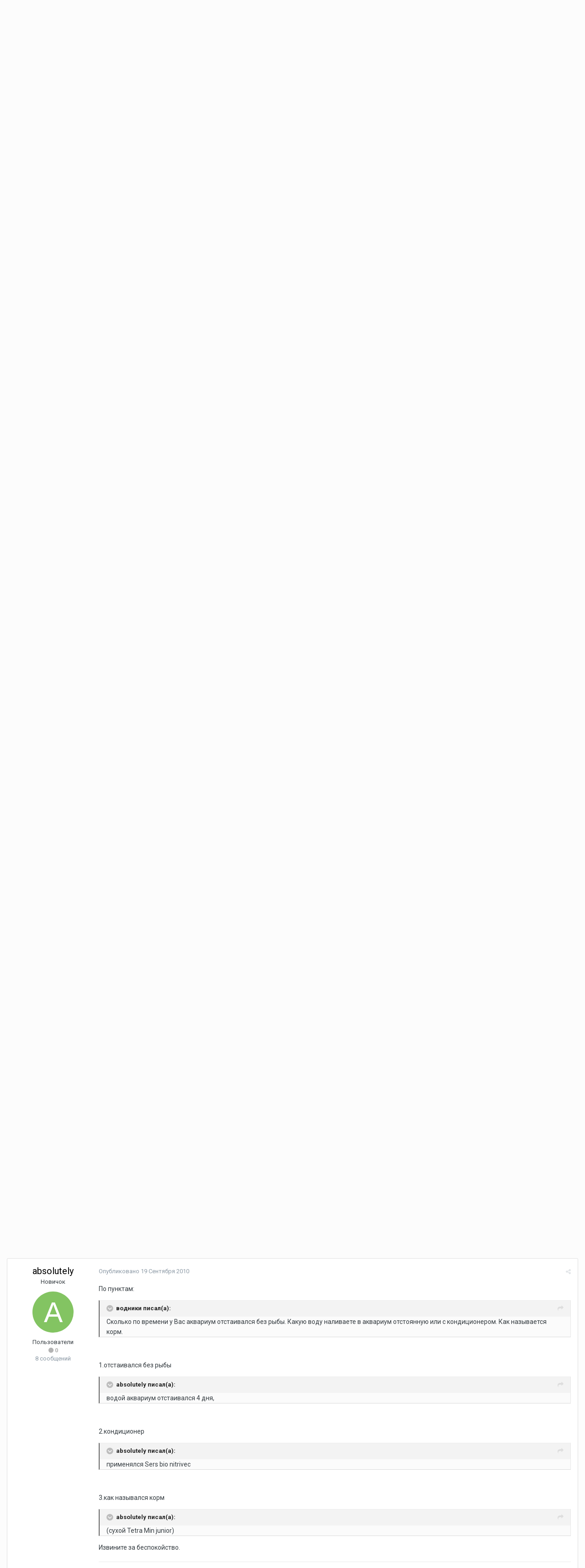

--- FILE ---
content_type: text/html;charset=UTF-8
request_url: https://freshforum.aqualogo.ru/topic/8214-%D0%BA%D1%83%D1%80%D0%BE%D1%87%D0%BA%D0%B0-%D0%B1%D0%BE%D0%BB%D1%8C%D0%BD%D0%B0/?tab=comments
body_size: 24661
content:
<!DOCTYPE html><html lang="en-US" dir="ltr"><head><title>Курочка больна? - Болезни рыб и борьба с ними - Пресноводный аквариум - форум Аква Лого</title>
		
		<!--[if lt IE 9]>
			<link rel="stylesheet" type="text/css" href="https://freshforum.aqualogo.ru/uploads/css_built_1/5e61784858ad3c11f00b5706d12afe52_ie8.css.82ad1dcc526549076697b32b0f3402ac.css">
		    <script src="//freshforum.aqualogo.ru/applications/core/interface/html5shiv/html5shiv.js"></script>
		<![endif]-->
		
<meta charset="utf-8">

	<meta name="viewport" content="width=device-width, initial-scale=1">


	
	


	<meta name="twitter:card" content="summary" />



	
		
			
				<meta property="og:title" content="Курочка больна?">
			
		
	

	
		
			
				<meta property="og:type" content="object">
			
		
	

	
		
			
				<meta property="og:url" content="https://freshforum.aqualogo.ru/topic/8214-%D0%BA%D1%83%D1%80%D0%BE%D1%87%D0%BA%D0%B0-%D0%B1%D0%BE%D0%BB%D1%8C%D0%BD%D0%B0/">
			
		
	

	
		
			
				<meta name="description" content="Куплены 2 самочки петушка, одна из них не проявляла интерес к корму (сухой Tetra Min junior), а сегодня, спустя неделю почти весь день просидела на дне, забившись под куст. Можете пинать сразу - я человек абсолютно неопытный, а потому мог наделать ошибок. Ребетёнку на ДР мы подарили аквариум. 15л...">
			
		
	

	
		
			
				<meta property="og:description" content="Куплены 2 самочки петушка, одна из них не проявляла интерес к корму (сухой Tetra Min junior), а сегодня, спустя неделю почти весь день просидела на дне, забившись под куст. Можете пинать сразу - я человек абсолютно неопытный, а потому мог наделать ошибок. Ребетёнку на ДР мы подарили аквариум. 15л...">
			
		
	

	
		
			
				<meta property="og:updated_time" content="2010-09-20T19:19:31Z">
			
		
	

	
		
			
				<meta property="og:site_name" content="Пресноводный аквариум - форум Аква Лого">
			
		
	

	
		
			
				<meta property="og:locale" content="en_US">
			
		
	


	
		<link rel="canonical" href="https://freshforum.aqualogo.ru/topic/8214-%D0%BA%D1%83%D1%80%D0%BE%D1%87%D0%BA%D0%B0-%D0%B1%D0%BE%D0%BB%D1%8C%D0%BD%D0%B0/" />
	




<link rel="manifest" href="https://freshforum.aqualogo.ru/manifest.webmanifest/">
<meta name="msapplication-config" content="https://freshforum.aqualogo.ru/browserconfig.xml/">
<meta name="msapplication-starturl" content="/">
<meta name="application-name" content="Пресноводный аквариум - форум Аква Лого">
<meta name="apple-mobile-web-app-title" content="Пресноводный аквариум - форум Аква Лого">

	<meta name="theme-color" content="#3d6594">






		


	
		<link href="https://fonts.googleapis.com/css?family=Roboto:300,300i,400,400i,700,700i" rel="stylesheet" referrerpolicy="origin">
	



	<link rel='stylesheet' href='https://freshforum.aqualogo.ru/uploads/css_built_1/341e4a57816af3ba440d891ca87450ff_framework.css.9489ec4c73b7966e63a4898f72987835.css?v=d9909ecc45' media='all'>

	<link rel='stylesheet' href='https://freshforum.aqualogo.ru/uploads/css_built_1/05e81b71abe4f22d6eb8d1a929494829_responsive.css.0bec108b961f10771aaabf80f6a1f27d.css?v=d9909ecc45' media='all'>

	<link rel='stylesheet' href='https://freshforum.aqualogo.ru/uploads/css_built_1/90eb5adf50a8c640f633d47fd7eb1778_core.css.dcb630d66c7630f89f4b4ba2c8e6b750.css?v=d9909ecc45' media='all'>

	<link rel='stylesheet' href='https://freshforum.aqualogo.ru/uploads/css_built_1/5a0da001ccc2200dc5625c3f3934497d_core_responsive.css.179b67bf852e30c3bd8112dd86985488.css?v=d9909ecc45' media='all'>

	<link rel='stylesheet' href='https://freshforum.aqualogo.ru/uploads/css_built_1/62e269ced0fdab7e30e026f1d30ae516_forums.css.e901f82612bfc0e26073aac63e751b5e.css?v=d9909ecc45' media='all'>

	<link rel='stylesheet' href='https://freshforum.aqualogo.ru/uploads/css_built_1/76e62c573090645fb99a15a363d8620e_forums_responsive.css.a606a5b0aa325d3f05ba877242c4e0e2.css?v=d9909ecc45' media='all'>




<link rel='stylesheet' href='https://freshforum.aqualogo.ru/uploads/css_built_1/258adbb6e4f3e83cd3b355f84e3fa002_custom.css.a0656a6cd37b8d530732ed244599588b.css?v=d9909ecc45' media='all'>



		
		

	
        <!-- App Indexing for Google Search -->
        <link href="android-app://com.quoord.tapatalkpro.activity/tapatalk/freshforum.aqualogo.ru/?location=topic&amp;tid=8214&amp;page=1&amp;perpage=25&amp;channel=google-indexing" rel="alternate" />
        <link href="ios-app://307880732/tapatalk/freshforum.aqualogo.ru/?location=topic&amp;tid=8214&amp;page=1&amp;perpage=25&amp;channel=google-indexing" rel="alternate" />
        
        <link href="https://groups.tapatalk-cdn.com/static/manifest/manifest.json" rel="manifest">
        
        <meta name="apple-itunes-app" content="app-id=307880732, affiliate-data=at=10lR7C, app-argument=tapatalk://freshforum.aqualogo.ru/?location=topic&tid=8214&page=1&perpage=25" />
        </head><body class="ipsApp ipsApp_front ipsJS_none ipsClearfix" data-controller="core.front.core.app"  data-message=""  data-pageapp="forums" data-pagelocation="front" data-pagemodule="forums" data-pagecontroller="topic"><a href="#elContent" class="ipsHide" title="Перейти к основному контенту на странице" accesskey="m">Перейти к контенту</a>
		
		<div id="ipsLayout_header" class="ipsClearfix forum_header">
			
<ul id='elMobileNav' class='ipsList_inline ipsResponsive_hideDesktop ipsResponsive_block' data-controller='core.front.core.mobileNav'>
	
		
			
			
				
				
			
				
					<li id='elMobileBreadcrumb'>
						<a href='https://freshforum.aqualogo.ru/forum/3-%D0%B1%D0%BE%D0%BB%D0%B5%D0%B7%D0%BD%D0%B8-%D1%80%D1%8B%D0%B1-%D0%B8-%D0%B1%D0%BE%D1%80%D1%8C%D0%B1%D0%B0-%D1%81-%D0%BD%D0%B8%D0%BC%D0%B8/'>
							<span>Болезни рыб и борьба с ними</span>
						</a>
					</li>
				
				
			
				
				
			
		
	
	
	
	<li >
		<a data-action="defaultStream" class='ipsType_light'  href='https://freshforum.aqualogo.ru/discover/'><i class='icon-newspaper'></i></a>
	</li>

	

	
		<li class='ipsJS_show'>
			<a href='https://freshforum.aqualogo.ru/search/'><i class='fa fa-search'></i></a>
		</li>
	
	<li data-ipsDrawer data-ipsDrawer-drawerElem='#elMobileDrawer'>
		<a href='#'>
			
			
				
			
			
			
			<i class='fa fa-navicon'></i>
		</a>
	</li>
</ul>
			<header class="forum_header"><div class="ipsLayout_container" id="logo_menu">
                  <div class="top_menu _with_logo">
                      <a class="top_menu_link" href="https://www.aqualogo.ru/">Аква Лого</a>
                  </div>                
                  <div class="top_menu">
                      <a class="top_menu_link" href="https://seaforum.aqualogo.ru/">Морской форум</a>
                  </div>
                  <div class="top_menu">
                      <a class="top_menu_link" href="https://salon.aqualogo.ru/">Аквариумный салон</a>
                  </div>
                  <div class="top_menu">
                      <a class="top_menu_link" href="https://www.aqualogo.ru/super">Супермаркет</a>
                  </div>
                  <div class="top_menu">
                      <a class="top_menu_link" href="https://www.aqualogo.ru/info_portal">Аква Лого Инфо</a>
                  </div>
                  <div class="top_menu">
                      <a class="top_menu_link" href="https://www.aqualogo.ru/learn">Учебный центр</a>
                  </div>
                  <div class="top_menu">
                      <a class="top_menu_link" href="https://www.aqua-shop.ru/">Интернет-магазин</a>
                  </div>
                </div>
				<div class="ipsLayout_container">
                  <span class="mob_aqualogo"><a href="https://www.aqualogo.ru/"><img src="https://www.aqualogo.ru/images_portal/logo_only.png"></a></span>

<a href='https://freshforum.aqualogo.ru/' id='elSiteTitle' accesskey='1'>Пресноводный аквариум - форум Аква Лого</a>

					

	<ul id='elUserNav' class='ipsList_inline cSignedOut ipsClearfix ipsResponsive_hidePhone ipsResponsive_block'>
		
		<li id='elSignInLink'>
			<a href='https://freshforum.aqualogo.ru/login/' data-ipsMenu-closeOnClick="false" data-ipsMenu id='elUserSignIn'>
				Уже есть аккаунт? Войти &nbsp;<i class='fa fa-caret-down'></i>
			</a>
			
<div id='elUserSignIn_menu' class='ipsMenu ipsMenu_auto ipsHide'>
	<form accept-charset='utf-8' method='post' action='https://freshforum.aqualogo.ru/login/' data-controller="core.global.core.login">
		<input type="hidden" name="csrfKey" value="18a547e933c7a6222567ea9c86f18a0a">
		<input type="hidden" name="ref" value="aHR0cHM6Ly9mcmVzaGZvcnVtLmFxdWFsb2dvLnJ1L3RvcGljLzgyMTQtJUQwJUJBJUQxJTgzJUQxJTgwJUQwJUJFJUQxJTg3JUQwJUJBJUQwJUIwLSVEMCVCMSVEMCVCRSVEMCVCQiVEMSU4QyVEMCVCRCVEMCVCMC8/dGFiPWNvbW1lbnRz">
		<div data-role="loginForm">
			
			
			
				
<div class="ipsPad ipsForm ipsForm_vertical">
	<h4 class="ipsType_sectionHead">Войти</h4>
	<br><br>
	<ul class='ipsList_reset'>
		<li class="ipsFieldRow ipsFieldRow_noLabel ipsFieldRow_fullWidth">
			
			
				<input type="text" placeholder="Имя пользователя" name="auth" autocomplete="username">
			
		</li>
		<li class="ipsFieldRow ipsFieldRow_noLabel ipsFieldRow_fullWidth">
			<input type="password" placeholder="Пароль" name="password" autocomplete="current-password">
		</li>
		<li class="ipsFieldRow ipsFieldRow_checkbox ipsClearfix">
			<span class="ipsCustomInput">
				<input type="checkbox" name="remember_me" id="remember_me_checkbox" value="1" checked aria-checked="true">
				<span></span>
			</span>
			<div class="ipsFieldRow_content">
				<label class="ipsFieldRow_label" for="remember_me_checkbox">Запомнить меня</label>
				<span class="ipsFieldRow_desc">Не рекомендовано на общедоступных компьютерах</span>
			</div>
		</li>
		
			<li class="ipsFieldRow ipsFieldRow_checkbox ipsClearfix">
				<span class="ipsCustomInput">
					<input type="checkbox" name="anonymous" id="anonymous_checkbox" value="1" aria-checked="false">
					<span></span>
				</span>
				<div class="ipsFieldRow_content">
					<label class="ipsFieldRow_label" for="anonymous_checkbox">Войти анонимно</label>
				</div>
			</li>
		
		<li class="ipsFieldRow ipsFieldRow_fullWidth">
			<br>
			<button type="submit" name="_processLogin" value="usernamepassword" class="ipsButton ipsButton_primary ipsButton_small" id="elSignIn_submit">Войти</button>
			
				<br>
				<p class="ipsType_right ipsType_small">
					
						<a href='https://freshforum.aqualogo.ru/lostpassword/' data-ipsDialog data-ipsDialog-title='Забыли пароль?'>
					
					Забыли пароль?</a>
				</p>
			
		</li>
	</ul>
</div>
			
		</div>
	</form>
</div>
		</li>
		
	</ul>

				</div>
              	
			</header>
			

	<nav data-controller='core.front.core.navBar' class=''>
		<div class='ipsNavBar_primary ipsLayout_container  ipsClearfix'>
			

	<div id="elSearchWrapper" class="ipsPos_right">
		<div id='elSearch' class='' data-controller='core.front.core.quickSearch'>
			<form accept-charset='utf-8' action='//freshforum.aqualogo.ru/search/?do=quicksearch' method='post'>
				<input type='search' id='elSearchField' placeholder='Поиск...' name='q' autocomplete='off'>
				<button class='cSearchSubmit' type="submit"><i class="fa fa-search"></i></button>
				<div id="elSearchExpanded">
					<div class="ipsMenu_title">
						Поиск в
					</div>
					<ul class="ipsSideMenu_list ipsSideMenu_withRadios ipsSideMenu_small ipsType_normal" data-ipsSideMenu data-ipsSideMenu-type="radio" data-ipsSideMenu-responsive="false" data-role="searchContexts">
						<li>
							<span class='ipsSideMenu_item ipsSideMenu_itemActive' data-ipsMenuValue='all'>
								<input type="radio" name="type" value="all" checked id="elQuickSearchRadio_type_all">
								<label for='elQuickSearchRadio_type_all' id='elQuickSearchRadio_type_all_label'>Везде</label>
							</span>
						</li>
						
						
							<li>
								<span class='ipsSideMenu_item' data-ipsMenuValue='forums_topic'>
									<input type="radio" name="type" value="forums_topic" id="elQuickSearchRadio_type_forums_topic">
									<label for='elQuickSearchRadio_type_forums_topic' id='elQuickSearchRadio_type_forums_topic_label'>Темы</label>
								</span>
							</li>
						
						
							
								<li>
									<span class='ipsSideMenu_item' data-ipsMenuValue='contextual_{&quot;type&quot;:&quot;forums_topic&quot;,&quot;nodes&quot;:3}'>
										<input type="radio" name="type" value='contextual_{&quot;type&quot;:&quot;forums_topic&quot;,&quot;nodes&quot;:3}' id='elQuickSearchRadio_type_contextual_e44540263ca18c676ad8606d4fe62464'>
										<label for='elQuickSearchRadio_type_contextual_e44540263ca18c676ad8606d4fe62464' id='elQuickSearchRadio_type_contextual_e44540263ca18c676ad8606d4fe62464_label'>В этом форуме</label>
									</span>
								</li>
							
								<li>
									<span class='ipsSideMenu_item' data-ipsMenuValue='contextual_{&quot;type&quot;:&quot;forums_topic&quot;,&quot;item&quot;:8214}'>
										<input type="radio" name="type" value='contextual_{&quot;type&quot;:&quot;forums_topic&quot;,&quot;item&quot;:8214}' id='elQuickSearchRadio_type_contextual_cc9ceb795863fec006d73f526da5a8d4'>
										<label for='elQuickSearchRadio_type_contextual_cc9ceb795863fec006d73f526da5a8d4' id='elQuickSearchRadio_type_contextual_cc9ceb795863fec006d73f526da5a8d4_label'>В этой теме</label>
									</span>
								</li>
							
						
						<li data-role="showMoreSearchContexts">
							<span class='ipsSideMenu_item' data-action="showMoreSearchContexts" data-exclude="forums_topic">
								Дополнительные опции...
							</span>
						</li>
					</ul>
					<div class="ipsMenu_title">
						Искать результаты, которые...
					</div>
					<ul class='ipsSideMenu_list ipsSideMenu_withRadios ipsSideMenu_small ipsType_normal' role="radiogroup" data-ipsSideMenu data-ipsSideMenu-type="radio" data-ipsSideMenu-responsive="false" data-filterType='andOr'>
						
							<li>
								<span class='ipsSideMenu_item ipsSideMenu_itemActive' data-ipsMenuValue='or'>
									<input type="radio" name="search_and_or" value="or" checked id="elRadio_andOr_or">
									<label for='elRadio_andOr_or' id='elField_andOr_label_or'>Содержат <em>любое</em> слово из запроса</label>
								</span>
							</li>
						
							<li>
								<span class='ipsSideMenu_item ' data-ipsMenuValue='and'>
									<input type="radio" name="search_and_or" value="and"  id="elRadio_andOr_and">
									<label for='elRadio_andOr_and' id='elField_andOr_label_and'>Содержат <em>все</em> слова из запроса</label>
								</span>
							</li>
						
					</ul>
					<div class="ipsMenu_title">
						Искать результаты в...
					</div>
					<ul class='ipsSideMenu_list ipsSideMenu_withRadios ipsSideMenu_small ipsType_normal' role="radiogroup" data-ipsSideMenu data-ipsSideMenu-type="radio" data-ipsSideMenu-responsive="false" data-filterType='searchIn'>
						<li>
							<span class='ipsSideMenu_item ipsSideMenu_itemActive' data-ipsMenuValue='all'>
								<input type="radio" name="search_in" value="all" checked id="elRadio_searchIn_and">
								<label for='elRadio_searchIn_and' id='elField_searchIn_label_all'>В заголовках и содержимом</label>
							</span>
						</li>
						<li>
							<span class='ipsSideMenu_item' data-ipsMenuValue='titles'>
								<input type="radio" name="search_in" value="titles" id="elRadio_searchIn_titles">
								<label for='elRadio_searchIn_titles' id='elField_searchIn_label_titles'>Только в заголовках</label>
							</span>
						</li>
					</ul>
				</div>
			</form>
		</div>
	</div>

			<ul data-role="primaryNavBar" class='ipsResponsive_showDesktop ipsResponsive_block'>
				


	
		
		
			
		
		<li class='ipsNavBar_active' data-active id='elNavSecondary_1' data-role="navBarItem" data-navApp="core" data-navExt="CustomItem">
			
			
				<a href="https://freshforum.aqualogo.ru"  data-navItem-id="1" data-navDefault>
					Главная
				</a>
			
			
				<ul class='ipsNavBar_secondary ' data-role='secondaryNavBar'>
					


	
	

	
		
		
			
		
		<li class='ipsNavBar_active' data-active id='elNavSecondary_10' data-role="navBarItem" data-navApp="forums" data-navExt="Forums">
			
			
				<a href="https://freshforum.aqualogo.ru"  data-navItem-id="10" data-navDefault>
					Форумы
				</a>
			
			
		</li>
	
	

	
		
		
		<li  id='elNavSecondary_11' data-role="navBarItem" data-navApp="gallery" data-navExt="Gallery">
			
			
				<a href="https://freshforum.aqualogo.ru/gallery/"  data-navItem-id="11" >
					Галерея
				</a>
			
			
		</li>
	
	

	
		
		
		<li  id='elNavSecondary_12' data-role="navBarItem" data-navApp="calendar" data-navExt="Calendar">
			
			
				<a href="https://freshforum.aqualogo.ru/calendar/"  data-navItem-id="12" >
					Календарь
				</a>
			
			
		</li>
	
	

	
	

	
		
		
		<li  id='elNavSecondary_14' data-role="navBarItem" data-navApp="core" data-navExt="StaffDirectory">
			
			
				<a href="https://freshforum.aqualogo.ru/staff/"  data-navItem-id="14" >
					Администрация
				</a>
			
			
		</li>
	
	

	
		
		
		<li  id='elNavSecondary_15' data-role="navBarItem" data-navApp="core" data-navExt="OnlineUsers">
			
			
				<a href="https://freshforum.aqualogo.ru/online/"  data-navItem-id="15" >
					Пользователи онлайн
				</a>
			
			
		</li>
	
	

	
		
		
		<li  id='elNavSecondary_16' data-role="navBarItem" data-navApp="core" data-navExt="Leaderboard">
			
			
				<a href="https://freshforum.aqualogo.ru/leaderboard/"  data-navItem-id="16" >
					Таблица лидеров
				</a>
			
			
		</li>
	
	

					<li class='ipsHide' id='elNavigationMore_1' data-role='navMore'>
						<a href='#' data-ipsMenu data-ipsMenu-appendTo='#elNavigationMore_1' id='elNavigationMore_1_dropdown'>Больше <i class='fa fa-caret-down'></i></a>
						<ul class='ipsHide ipsMenu ipsMenu_auto' id='elNavigationMore_1_dropdown_menu' data-role='moreDropdown'></ul>
					</li>
				</ul>
			
		</li>
	
	

	
		
		
		<li  id='elNavSecondary_2' data-role="navBarItem" data-navApp="core" data-navExt="CustomItem">
			
			
				<a href="https://freshforum.aqualogo.ru/discover/"  data-navItem-id="2" >
					Активность
				</a>
			
			
				<ul class='ipsNavBar_secondary ipsHide' data-role='secondaryNavBar'>
					


	
		
		
		<li  id='elNavSecondary_4' data-role="navBarItem" data-navApp="core" data-navExt="AllActivity">
			
			
				<a href="https://freshforum.aqualogo.ru/discover/"  data-navItem-id="4" >
					Вся активность
				</a>
			
			
		</li>
	
	

	
	

	
	

	
	

	
		
		
		<li  id='elNavSecondary_8' data-role="navBarItem" data-navApp="core" data-navExt="Search">
			
			
				<a href="https://freshforum.aqualogo.ru/search/"  data-navItem-id="8" >
					Поиск
				</a>
			
			
		</li>
	
	

	
	

					<li class='ipsHide' id='elNavigationMore_2' data-role='navMore'>
						<a href='#' data-ipsMenu data-ipsMenu-appendTo='#elNavigationMore_2' id='elNavigationMore_2_dropdown'>Больше <i class='fa fa-caret-down'></i></a>
						<ul class='ipsHide ipsMenu ipsMenu_auto' id='elNavigationMore_2_dropdown_menu' data-role='moreDropdown'></ul>
					</li>
				</ul>
			
		</li>
	
	

	
		
		
		<li  id='elNavSecondary_17' data-role="navBarItem" data-navApp="core" data-navExt="Leaderboard">
			
			
				<a href="https://freshforum.aqualogo.ru/leaderboard/"  data-navItem-id="17" >
					Таблица лидеров
				</a>
			
			
		</li>
	
	

				<li class='ipsHide' id='elNavigationMore' data-role='navMore'>
					<a href='#' data-ipsMenu data-ipsMenu-appendTo='#elNavigationMore' id='elNavigationMore_dropdown'>Больше</a>
					<ul class='ipsNavBar_secondary ipsHide' data-role='secondaryNavBar'>
						<li class='ipsHide' id='elNavigationMore_more' data-role='navMore'>
							<a href='#' data-ipsMenu data-ipsMenu-appendTo='#elNavigationMore_more' id='elNavigationMore_more_dropdown'>Больше <i class='fa fa-caret-down'></i></a>
							<ul class='ipsHide ipsMenu ipsMenu_auto' id='elNavigationMore_more_dropdown_menu' data-role='moreDropdown'></ul>
						</li>
					</ul>
				</li>
			</ul>
		</div>
	</nav>

		</div>
     <!-- <div class='ipsLayout_container' style="padding:15px; text-align-center;">
        <a href="/topic/12151-переезд-форума-на-новый-сервер/" style="color:red; font-size:24px;text-align-center;">
          18 января 2020 планируется переезд форума на новый сервер!
        </a>
      </div>-->
		<div class="ipsLayout_container _marketing_block">    	
        ﻿
<div class="aqualogo_actions">
	<div class="tooltip _all socmedia">Аква Лого <span class="t_part2">/ мы на связи</span></div>
	<div class="socmedia_block">
		<div class="socmedia_block_inner"><a href="https://vk.com/aqualogo" target="_blank" onclick="ym(43954184, 'reachGoal','go_to_vk')"><img src="/inc_txt/img/vk.png" align="left" alt="Аква Лого в VK" title="Аква Лого в VK" /></a></div>
		<div class="socmedia_block_inner"><a href="https://t.me/aqualogo_ru" target="_blank" onclick="ym(43954184,'reachGoal','go_to_tg')"><img src="/inc_txt/img/tg.png" align="left" alt="Аква Лого в Телеграмм" title="Аква Лого в Телеграмм" /></a></div>
		<div class="socmedia_block_inner"><img src="/inc_txt/img/socmedia_txt.png" align="left" alt="Аква Лого в соцсетях" /></div>
	</div>
</div>
	<div class="aqualogo_news">
		<div class="tooltip _all"><a href="https://www.aqualogo.ru/news_portal/?utm_source=fresh&utm_medium=referral&utm_content=main_page&utm_campaign=fresh_forum" title="Новости Аква Лого">Аква Лого <span class="t_part2">/ articles</span></a></div>
		 <div class="aqualogo_news_header"><a href="https://www.aqua-shop.ru/articles/vneshnie_filtry_Tetra?utm_source=fresh&utm_medium=referral&utm_content=main_page&utm_campaign=fresh_forum">Внешние фильтры Tetra: 4 популярных модели — выбор и сравнение</a></div>
				<a href="https://www.aqua-shop.ru/articles/vneshnie_filtry_Tetra?utm_source=fresh&utm_medium=referral&utm_content=main_page&utm_campaign=fresh_forum"><img width=125 alt=Внешние фильтры Tetra src=https://www.aqua-shop.ru/images/goods/Tet-302808.jpg align=left hspace=5> В этой статье мы рассмотрели особенности, преимущества и недостатки внешних фильтров Tetra и описали подробно линейку внешних фильтров TETRA с моделями EX Plus для аквариумов различного объема. Вся линейка снабжена регулировкой потока, что позволяет ограничить течение внутри аквариума, что позволяет содержать любые виды рыб: как любителей спокойных вод, так и обитателей мест с сильным течением. Кроме того, ограничение потока позволяет бороться с некоторыми нежелательными водорослями, например, с черной бородой. </a>

	</div>
	<div class="aqualogo_prod">
		<div class="tooltip _all"><a href="https://www.aqua-shop.ru/?utm_source=fresh&utm_medium=referral&utm_content=main_page&utm_campaign=fresh_forum" title="Интернет-магазин">Аква Лого <span class="t_part2">/ shop</span></a></div>
		
		<div class="aquashop_prod">
			<a href="https://www.aqua-shop.ru/fresh/aieratsiya_ozonirovanie_co2/kompressory/prod_nr-841550?utm_source=fresh&utm_medium=referral&utm_content=header&utm_campaign=prod_in_freshforum" title="Купить Компрессор Naribo, одноканальный, в интернет-магазине" target="_blank">				
			<img src="https://www.aqua-shop.ru/images/goods/imagecache/NR-841550.jpg" class="prod_img">
			</a>
		</div>
		<div class="aquashop_prod_header">
		<a href="https://www.aqua-shop.ru/fresh/aieratsiya_ozonirovanie_co2/kompressory/prod_nr-841550?utm_source=fresh&utm_medium=referral&utm_content=header&utm_campaign=prod_in_freshforum" title="Купить Компрессор Naribo, одноканальный, в интернет-магазине" target="_blank">
		Компрессор Naribo, одноканальный,
		<span class="aquashop_prod_price">450 р.</span>
		<div class="aquashop_buy"></div>
		</a>
		</div>
		 
	</div><div style="clear:both"></div>
      	</div>
  
		<main id="ipsLayout_body" class="ipsLayout_container"><div id="ipsLayout_contentArea">
				<div id="ipsLayout_contentWrapper">
					
<nav class='ipsBreadcrumb ipsBreadcrumb_top ipsFaded_withHover'>
	

	<ul class='ipsList_inline ipsPos_right'>
		
		<li >
			<a data-action="defaultStream" class='ipsType_light '  href='https://freshforum.aqualogo.ru/discover/'><i class='icon-newspaper'></i> <span>Вся активность</span></a>
		</li>
		
	</ul>

	<ul data-role="breadcrumbList">
		<li>
			<a title="Главная" href='https://freshforum.aqualogo.ru/'>
				<span><i class='fa fa-home'></i> Главная <i class='fa fa-angle-right'></i></span>
			</a>
		</li>
		
		
			<li>
				
					<a href='https://freshforum.aqualogo.ru/forum/32-%D1%80%D1%8B%D0%B1%D1%8B-%D0%B8-%D0%B4%D1%80%D1%83%D0%B3%D0%B8%D0%B5-%D0%BE%D0%B1%D0%B8%D1%82%D0%B0%D1%82%D0%B5%D0%BB%D0%B8-%D0%B0%D0%BA%D0%B2%D0%B0%D1%80%D0%B8%D1%83%D0%BC%D0%B0/'>
						<span>Рыбы и другие обитатели аквариума <i class='fa fa-angle-right'></i></span>
					</a>
				
			</li>
		
			<li>
				
					<a href='https://freshforum.aqualogo.ru/forum/3-%D0%B1%D0%BE%D0%BB%D0%B5%D0%B7%D0%BD%D0%B8-%D1%80%D1%8B%D0%B1-%D0%B8-%D0%B1%D0%BE%D1%80%D1%8C%D0%B1%D0%B0-%D1%81-%D0%BD%D0%B8%D0%BC%D0%B8/'>
						<span>Болезни рыб и борьба с ними <i class='fa fa-angle-right'></i></span>
					</a>
				
			</li>
		
			<li>
				
					Курочка больна?
				
			</li>
		
	</ul>
</nav>
					
					<div id="ipsLayout_mainArea">
						<a id="elContent"></a>
						
						
						
						

	




						






<div class="ipsPageHeader ipsClearfix">
	
		<div class='ipsPos_right ipsResponsive_noFloat ipsResponsive_hidePhone'>
			

<div data-followApp='forums' data-followArea='topic' data-followID='8214' data-controller='core.front.core.followButton'>
	
		<span class='ipsType_light ipsType_blendLinks ipsResponsive_hidePhone ipsResponsive_inline'><i class='fa fa-info-circle'></i> <a href='https://freshforum.aqualogo.ru/login/' title='Перейти на страницу авторизации'>Чтобы подписаться, требуется авторизация</a>&nbsp;&nbsp;</span>
	
	

	<div class="ipsFollow ipsPos_middle ipsButton ipsButton_link ipsButton_verySmall " data-role="followButton">
		
			<a href='https://freshforum.aqualogo.ru/index.php?app=core&amp;module=system&amp;controller=notifications&amp;do=followers&amp;follow_app=forums&amp;follow_area=topic&amp;follow_id=8214' title='Посмотреть подписчиков' class='ipsType_blendLinks ipsType_noUnderline' data-ipsTooltip data-ipsDialog data-ipsDialog-size='narrow' data-ipsDialog-title='Подписчики'>Подписчики</a>
			<a class='ipsCommentCount' href='https://freshforum.aqualogo.ru/index.php?app=core&amp;module=system&amp;controller=notifications&amp;do=followers&amp;follow_app=forums&amp;follow_area=topic&amp;follow_id=8214' title='Посмотреть подписчиков' data-ipsTooltip data-ipsDialog data-ipsDialog-size='narrow' data-ipsDialog-title='Подписчики'>1</a>
		
	</div>

</div>
		</div>
		<div class='ipsPos_right ipsResponsive_noFloat ipsResponsive_hidePhone'>
			



		</div>
		
	
	<div class='ipsPhotoPanel ipsPhotoPanel_small ipsPhotoPanel_notPhone ipsClearfix'>
		


	<a href="https://freshforum.aqualogo.ru/profile/32181-absolutely/" data-ipsHover data-ipsHover-target="https://freshforum.aqualogo.ru/profile/32181-absolutely/?do=hovercard" class="ipsUserPhoto ipsUserPhoto_small" title="Перейти в профиль пользователя absolutely">
		<img src='data:image/svg+xml,%3Csvg%20xmlns%3D%22http%3A%2F%2Fwww.w3.org%2F2000%2Fsvg%22%20viewBox%3D%220%200%201024%201024%22%20style%3D%22background%3A%2383c462%22%3E%3Cg%3E%3Ctext%20text-anchor%3D%22middle%22%20dy%3D%22.35em%22%20x%3D%22512%22%20y%3D%22512%22%20fill%3D%22%23ffffff%22%20font-size%3D%22700%22%20font-family%3D%22-apple-system%2C%20BlinkMacSystemFont%2C%20Roboto%2C%20Helvetica%2C%20Arial%2C%20sans-serif%22%3EA%3C%2Ftext%3E%3C%2Fg%3E%3C%2Fsvg%3E' alt='absolutely'>
	</a>

		<div>
			<h1 class='ipsType_pageTitle ipsContained_container'>
				

				
				
					<span class='ipsType_break ipsContained'>
						<span>Курочка больна?</span>
					</span>
				
			</h1>
			
			<p class='ipsType_reset ipsType_blendLinks '>
				<span class='ipsType_normal'>
				
					Автор: <span itemprop='name'>

<a href='https://freshforum.aqualogo.ru/profile/32181-absolutely/' data-ipsHover data-ipsHover-target='https://freshforum.aqualogo.ru/profile/32181-absolutely/?do=hovercard&amp;referrer=https%253A%252F%252Ffreshforum.aqualogo.ru%252Ftopic%252F8214-%2525D0%2525BA%2525D1%252583%2525D1%252580%2525D0%2525BE%2525D1%252587%2525D0%2525BA%2525D0%2525B0-%2525D0%2525B1%2525D0%2525BE%2525D0%2525BB%2525D1%25258C%2525D0%2525BD%2525D0%2525B0%252F%253Ftab%253Dcomments' title="Перейти в профиль пользователя absolutely" class="ipsType_break">absolutely</a></span>,  <span class='ipsType_light'><time datetime='2010-09-17T20:07:15Z' title='09/17/2010 08:07  PM' data-short='15 л'>17 Сентября 2010</time> в <a href="https://freshforum.aqualogo.ru/forum/3-%D0%B1%D0%BE%D0%BB%D0%B5%D0%B7%D0%BD%D0%B8-%D1%80%D1%8B%D0%B1-%D0%B8-%D0%B1%D0%BE%D1%80%D1%8C%D0%B1%D0%B0-%D1%81-%D0%BD%D0%B8%D0%BC%D0%B8/">Болезни рыб и борьба с ними</a></span>
				
				</span>
				<br>
			</p>
			
		</div>
	</div>
</div>








<div class='ipsClearfix'>
	
	
	<ul class="ipsToolList ipsToolList_horizontal ipsClearfix ipsSpacer_both ipsResponsive_hidePhone">
		
		
		
	</ul>
</div>

<div data-controller='core.front.core.commentFeed,forums.front.topic.view, core.front.core.ignoredComments' data-autoPoll data-baseURL='https://freshforum.aqualogo.ru/topic/8214-%D0%BA%D1%83%D1%80%D0%BE%D1%87%D0%BA%D0%B0-%D0%B1%D0%BE%D0%BB%D1%8C%D0%BD%D0%B0/' data-lastPage data-feedID='topic-8214' class='cTopic ipsClear ipsSpacer_top'>
	
			
	

	

<div data-controller='core.front.core.recommendedComments' data-url='https://freshforum.aqualogo.ru/topic/8214-%D0%BA%D1%83%D1%80%D0%BE%D1%87%D0%BA%D0%B0-%D0%B1%D0%BE%D0%BB%D1%8C%D0%BD%D0%B0/?recommended=comments' class='ipsAreaBackground ipsPad ipsBox ipsBox_transparent ipsSpacer_bottom ipsRecommendedComments ipsHide'>
	<div data-role="recommendedComments">
		<h2 class='ipsType_sectionHead ipsType_large'>Рекомендуемые сообщения</h2>
		
	</div>
</div>
	
	<div id="elPostFeed" data-role='commentFeed' data-controller='core.front.core.moderation' >
		<form action="https://freshforum.aqualogo.ru/topic/8214-%D0%BA%D1%83%D1%80%D0%BE%D1%87%D0%BA%D0%B0-%D0%B1%D0%BE%D0%BB%D1%8C%D0%BD%D0%B0/?csrfKey=18a547e933c7a6222567ea9c86f18a0a&amp;do=multimodComment" method="post" data-ipsPageAction data-role='moderationTools'>
			
			
				
					
					
					




<a id='comment-47090'></a>
<article  id='elComment_47090' class='cPost ipsBox  ipsComment  ipsComment_parent ipsClearfix ipsClear ipsColumns ipsColumns_noSpacing ipsColumns_collapsePhone   '>
	

	<div class='cAuthorPane cAuthorPane_mobile ipsResponsive_showPhone ipsResponsive_block'>
		<h3 class='ipsType_sectionHead cAuthorPane_author ipsResponsive_showPhone ipsResponsive_inlineBlock ipsType_break ipsType_blendLinks ipsTruncate ipsTruncate_line'>
			

<a href='https://freshforum.aqualogo.ru/profile/32181-absolutely/' data-ipsHover data-ipsHover-target='https://freshforum.aqualogo.ru/profile/32181-absolutely/?do=hovercard&amp;referrer=https%253A%252F%252Ffreshforum.aqualogo.ru%252Ftopic%252F8214-%2525D0%2525BA%2525D1%252583%2525D1%252580%2525D0%2525BE%2525D1%252587%2525D0%2525BA%2525D0%2525B0-%2525D0%2525B1%2525D0%2525BE%2525D0%2525BB%2525D1%25258C%2525D0%2525BD%2525D0%2525B0%252F%253Ftab%253Dcomments' title="Перейти в профиль пользователя absolutely" class="ipsType_break">absolutely</a>
			<span class='ipsResponsive_showPhone ipsResponsive_inline'>&nbsp;&nbsp;

	
		<span title="Репутация пользователя" data-ipsTooltip class='ipsRepBadge ipsRepBadge_neutral'>
	
			<i class='fa fa-circle'></i> 0
	
		</span>
	
</span>
		</h3>
		<div class='cAuthorPane_photo'>
			


	<a href="https://freshforum.aqualogo.ru/profile/32181-absolutely/" data-ipsHover data-ipsHover-target="https://freshforum.aqualogo.ru/profile/32181-absolutely/?do=hovercard" class="ipsUserPhoto ipsUserPhoto_large" title="Перейти в профиль пользователя absolutely">
		<img src='data:image/svg+xml,%3Csvg%20xmlns%3D%22http%3A%2F%2Fwww.w3.org%2F2000%2Fsvg%22%20viewBox%3D%220%200%201024%201024%22%20style%3D%22background%3A%2383c462%22%3E%3Cg%3E%3Ctext%20text-anchor%3D%22middle%22%20dy%3D%22.35em%22%20x%3D%22512%22%20y%3D%22512%22%20fill%3D%22%23ffffff%22%20font-size%3D%22700%22%20font-family%3D%22-apple-system%2C%20BlinkMacSystemFont%2C%20Roboto%2C%20Helvetica%2C%20Arial%2C%20sans-serif%22%3EA%3C%2Ftext%3E%3C%2Fg%3E%3C%2Fsvg%3E' alt='absolutely'>
	</a>

		</div>
	</div>
	<aside class='ipsComment_author cAuthorPane ipsColumn ipsColumn_medium ipsResponsive_hidePhone'>
		<h3 class='ipsType_sectionHead cAuthorPane_author ipsType_blendLinks ipsType_break'><strong>

<a href='https://freshforum.aqualogo.ru/profile/32181-absolutely/' data-ipsHover data-ipsHover-target='https://freshforum.aqualogo.ru/profile/32181-absolutely/?do=hovercard&amp;referrer=https%253A%252F%252Ffreshforum.aqualogo.ru%252Ftopic%252F8214-%2525D0%2525BA%2525D1%252583%2525D1%252580%2525D0%2525BE%2525D1%252587%2525D0%2525BA%2525D0%2525B0-%2525D0%2525B1%2525D0%2525BE%2525D0%2525BB%2525D1%25258C%2525D0%2525BD%2525D0%2525B0%252F%253Ftab%253Dcomments' title="Перейти в профиль пользователя absolutely" class="ipsType_break">absolutely</a>
			</strong> <span class='ipsResponsive_showPhone ipsResponsive_inline'>&nbsp;&nbsp;

	
		<span title="Репутация пользователя" data-ipsTooltip class='ipsRepBadge ipsRepBadge_neutral'>
	
			<i class='fa fa-circle'></i> 0
	
		</span>
	
</span></h3>

		<ul class='cAuthorPane_info ipsList_reset'>
			
				<li class='ipsType_break'>Новичок</li>
			
			

			<li class='cAuthorPane_photo'>
				


	<a href="https://freshforum.aqualogo.ru/profile/32181-absolutely/" data-ipsHover data-ipsHover-target="https://freshforum.aqualogo.ru/profile/32181-absolutely/?do=hovercard" class="ipsUserPhoto ipsUserPhoto_large" title="Перейти в профиль пользователя absolutely">
		<img src='data:image/svg+xml,%3Csvg%20xmlns%3D%22http%3A%2F%2Fwww.w3.org%2F2000%2Fsvg%22%20viewBox%3D%220%200%201024%201024%22%20style%3D%22background%3A%2383c462%22%3E%3Cg%3E%3Ctext%20text-anchor%3D%22middle%22%20dy%3D%22.35em%22%20x%3D%22512%22%20y%3D%22512%22%20fill%3D%22%23ffffff%22%20font-size%3D%22700%22%20font-family%3D%22-apple-system%2C%20BlinkMacSystemFont%2C%20Roboto%2C%20Helvetica%2C%20Arial%2C%20sans-serif%22%3EA%3C%2Ftext%3E%3C%2Fg%3E%3C%2Fsvg%3E' alt='absolutely'>
	</a>

			</li>
			<li>Пользователи</li>
			
			
				<li>

	
		<span title="Репутация пользователя" data-ipsTooltip class='ipsRepBadge ipsRepBadge_neutral'>
	
			<i class='fa fa-circle'></i> 0
	
		</span>
	
</li>
				<li class='ipsType_light'>8 сообщений</li>
				
				

			
		</ul>
	</aside>
	<div class='ipsColumn ipsColumn_fluid'>
		

<div id='comment-47090_wrap' data-controller='core.front.core.comment' data-commentApp='forums' data-commentType='forums' data-commentID="47090" data-quoteData='{&quot;userid&quot;:32181,&quot;username&quot;:&quot;absolutely&quot;,&quot;timestamp&quot;:1284754035,&quot;contentapp&quot;:&quot;forums&quot;,&quot;contenttype&quot;:&quot;forums&quot;,&quot;contentid&quot;:8214,&quot;contentclass&quot;:&quot;forums_Topic&quot;,&quot;contentcommentid&quot;:47090}' class='ipsComment_content ipsType_medium  ipsFaded_withHover'>
	

	<div class='ipsComment_meta ipsType_light'>
		<div class='ipsPos_right ipsType_light ipsType_reset ipsFaded ipsFaded_more ipsType_blendLinks'>
			<ul class='ipsList_inline ipsComment_tools'>
				
				
				
					<li><a class='ipsType_blendLinks' href='https://freshforum.aqualogo.ru/topic/8214-%D0%BA%D1%83%D1%80%D0%BE%D1%87%D0%BA%D0%B0-%D0%B1%D0%BE%D0%BB%D1%8C%D0%BD%D0%B0/' data-ipsTooltip title='Поделиться этим сообщением' data-ipsMenu data-ipsMenu-closeOnClick='false' id='elSharePost_47090' data-role='shareComment'><i class='fa fa-share-alt'></i></a></li>
				
				
			</ul>
		</div>

		<div class='ipsType_reset'>
			<a href='https://freshforum.aqualogo.ru/topic/8214-%D0%BA%D1%83%D1%80%D0%BE%D1%87%D0%BA%D0%B0-%D0%B1%D0%BE%D0%BB%D1%8C%D0%BD%D0%B0/?do=findComment&amp;comment=47090' class='ipsType_blendLinks'>Опубликовано <time datetime='2010-09-17T20:07:15Z' title='09/17/2010 08:07  PM' data-short='15 л'>17 Сентября 2010</time></a>
			<span class='ipsResponsive_hidePhone'>
				
				
			</span>
		</div>
	</div>

	


	<div class='cPost_contentWrap ipsPad'>
		
		<div data-role='commentContent' class='ipsType_normal ipsType_richText ipsContained' data-controller='core.front.core.lightboxedImages'>
			
<p>Куплены 2 самочки петушка, одна из них не проявляла интерес к корму (сухой Tetra Min junior), а сегодня, спустя неделю почти весь день просидела на дне, забившись под куст.</p>
<p> </p>
<p>Можете пинать сразу - я человек абсолютно неопытный, а потому мог наделать ошибок.</p>
<p>Ребетёнку на ДР мы подарили аквариум. 15л, обогреватель 25Вт, освещение 9Вт, без аэрации и фильтрации. Грунт прокалённый и промытый кварц, растения - живой роголистник и искусственные. Залитый водой аквариум отстаивался 4 дня, применялся Sers bio nitrivec, после чего были запущены 2 самочки-петушка. Куплены в зоомагазине на Ленинском. То есть по объемам и оборудованию аквариум вроде бы для петушков подходит.</p>
<p>T=26C,pH=7.5-8.0 Нитраты=20, Нитриты=0.2, Амоний=1 (0.018-0.054?) по тестам НИЛПА.</p>
<p>По прошествии недели нитраты уменьшились (10), остальное осталось почти на том же уровне.</p>
<p> </p>
<p>Самое простое, что может быть - отравление нитратами и т.п. 20% воды сменил - рыбка оживилась, всплыла к поверхности и замерла там.</p>
<p>Меня пугает её поведение и вид (живот раздут). Или я не прав и всё это из серии "... обнаружил у себя симптомы всех болезней. кроме родильной горячки"?</p>
<p><a class="ipsAttachLink ipsAttachLink_image" href="https://freshforum.aqualogo.ru/uploads/monthly_09_2010/post-32181-1284753933.jpg" data-fileid="5040" rel=""><img src="https://freshforum.aqualogo.ru/uploads/monthly_09_2010/post-32181-1284753933_thumb.jpg" data-fileid="5040" class="ipsImage ipsImage_thumbnailed" alt="post-32181-1284753933_thumb.jpg"></a></p>


			
		</div>

		<div class='ipsItemControls'>
			
				
					

	<div data-controller='core.front.core.reaction' class='ipsItemControls_right ipsClearfix '>	
		<div class='ipsReact ipsPos_right'>
			
				
				<div class='ipsReact_blurb ipsHide' data-role='reactionBlurb'>
					
				</div>
			
			
			
		</div>
	</div>

				
			
			<ul class='ipsComment_controls ipsClearfix ipsItemControls_left' data-role="commentControls">
				
					
					
					
				
				<li class='ipsHide' data-role='commentLoading'>
					<span class='ipsLoading ipsLoading_tiny ipsLoading_noAnim'></span>
				</li>
			</ul>
		</div>

		
	</div>

	<div class='ipsMenu ipsMenu_wide ipsHide cPostShareMenu' id='elSharePost_47090_menu'>
		<div class='ipsPad'>
			<h4 class='ipsType_sectionHead'>Поделиться этим сообщением</h4>
			<hr class='ipsHr'>
			<h5 class='ipsType_normal ipsType_reset'>Ссылка на сообщение</h5>
			
			<input type='text' value='https://freshforum.aqualogo.ru/topic/8214-%D0%BA%D1%83%D1%80%D0%BE%D1%87%D0%BA%D0%B0-%D0%B1%D0%BE%D0%BB%D1%8C%D0%BD%D0%B0/' class='ipsField_fullWidth'>
			

			
		</div>
	</div>
</div>
	</div>
</article>
					
				
					
					
					




<a id='comment-47092'></a>
<article  id='elComment_47092' class='cPost ipsBox  ipsComment  ipsComment_parent ipsClearfix ipsClear ipsColumns ipsColumns_noSpacing ipsColumns_collapsePhone   '>
	

	<div class='cAuthorPane cAuthorPane_mobile ipsResponsive_showPhone ipsResponsive_block'>
		<h3 class='ipsType_sectionHead cAuthorPane_author ipsResponsive_showPhone ipsResponsive_inlineBlock ipsType_break ipsType_blendLinks ipsTruncate ipsTruncate_line'>
			

<a href='https://freshforum.aqualogo.ru/profile/23900-%D0%B2%D0%BE%D0%B4%D0%BD%D0%B8%D0%BA%D0%B8/' data-ipsHover data-ipsHover-target='https://freshforum.aqualogo.ru/profile/23900-%D0%B2%D0%BE%D0%B4%D0%BD%D0%B8%D0%BA%D0%B8/?do=hovercard&amp;referrer=https%253A%252F%252Ffreshforum.aqualogo.ru%252Ftopic%252F8214-%2525D0%2525BA%2525D1%252583%2525D1%252580%2525D0%2525BE%2525D1%252587%2525D0%2525BA%2525D0%2525B0-%2525D0%2525B1%2525D0%2525BE%2525D0%2525BB%2525D1%25258C%2525D0%2525BD%2525D0%2525B0%252F%253Ftab%253Dcomments' title="Перейти в профиль пользователя водники" class="ipsType_break">водники</a>
			<span class='ipsResponsive_showPhone ipsResponsive_inline'>&nbsp;&nbsp;

	
		<span title="Репутация пользователя" data-ipsTooltip class='ipsRepBadge ipsRepBadge_neutral'>
	
			<i class='fa fa-circle'></i> 0
	
		</span>
	
</span>
		</h3>
		<div class='cAuthorPane_photo'>
			


	<a href="https://freshforum.aqualogo.ru/profile/23900-%D0%B2%D0%BE%D0%B4%D0%BD%D0%B8%D0%BA%D0%B8/" data-ipsHover data-ipsHover-target="https://freshforum.aqualogo.ru/profile/23900-%D0%B2%D0%BE%D0%B4%D0%BD%D0%B8%D0%BA%D0%B8/?do=hovercard" class="ipsUserPhoto ipsUserPhoto_large" title="Перейти в профиль пользователя водники">
		<img src='https://freshforum.aqualogo.ru/uploads/av-23900.jpg' alt='водники'>
	</a>

		</div>
	</div>
	<aside class='ipsComment_author cAuthorPane ipsColumn ipsColumn_medium ipsResponsive_hidePhone'>
		<h3 class='ipsType_sectionHead cAuthorPane_author ipsType_blendLinks ipsType_break'><strong>

<a href='https://freshforum.aqualogo.ru/profile/23900-%D0%B2%D0%BE%D0%B4%D0%BD%D0%B8%D0%BA%D0%B8/' data-ipsHover data-ipsHover-target='https://freshforum.aqualogo.ru/profile/23900-%D0%B2%D0%BE%D0%B4%D0%BD%D0%B8%D0%BA%D0%B8/?do=hovercard&amp;referrer=https%253A%252F%252Ffreshforum.aqualogo.ru%252Ftopic%252F8214-%2525D0%2525BA%2525D1%252583%2525D1%252580%2525D0%2525BE%2525D1%252587%2525D0%2525BA%2525D0%2525B0-%2525D0%2525B1%2525D0%2525BE%2525D0%2525BB%2525D1%25258C%2525D0%2525BD%2525D0%2525B0%252F%253Ftab%253Dcomments' title="Перейти в профиль пользователя водники" class="ipsType_break">водники</a>
			</strong> <span class='ipsResponsive_showPhone ipsResponsive_inline'>&nbsp;&nbsp;

	
		<span title="Репутация пользователя" data-ipsTooltip class='ipsRepBadge ipsRepBadge_neutral'>
	
			<i class='fa fa-circle'></i> 0
	
		</span>
	
</span></h3>

		<ul class='cAuthorPane_info ipsList_reset'>
			
				<li class='ipsType_break'>Завсегдатай</li>
			
			

			<li class='cAuthorPane_photo'>
				


	<a href="https://freshforum.aqualogo.ru/profile/23900-%D0%B2%D0%BE%D0%B4%D0%BD%D0%B8%D0%BA%D0%B8/" data-ipsHover data-ipsHover-target="https://freshforum.aqualogo.ru/profile/23900-%D0%B2%D0%BE%D0%B4%D0%BD%D0%B8%D0%BA%D0%B8/?do=hovercard" class="ipsUserPhoto ipsUserPhoto_large" title="Перейти в профиль пользователя водники">
		<img src='https://freshforum.aqualogo.ru/uploads/av-23900.jpg' alt='водники'>
	</a>

			</li>
			<li>Пользователи</li>
			
			
				<li>

	
		<span title="Репутация пользователя" data-ipsTooltip class='ipsRepBadge ipsRepBadge_neutral'>
	
			<i class='fa fa-circle'></i> 0
	
		</span>
	
</li>
				<li class='ipsType_light'>358 сообщений</li>
				
				

	
	<li class='ipsResponsive_hidePhone ipsType_break'>
		
<span class='ft'>Город:</span><span class='fc'>московская область</span>
	</li>
	

			
		</ul>
	</aside>
	<div class='ipsColumn ipsColumn_fluid'>
		

<div id='comment-47092_wrap' data-controller='core.front.core.comment' data-commentApp='forums' data-commentType='forums' data-commentID="47092" data-quoteData='{&quot;userid&quot;:23900,&quot;username&quot;:&quot;\u0432\u043e\u0434\u043d\u0438\u043a\u0438&quot;,&quot;timestamp&quot;:1284807343,&quot;contentapp&quot;:&quot;forums&quot;,&quot;contenttype&quot;:&quot;forums&quot;,&quot;contentid&quot;:8214,&quot;contentclass&quot;:&quot;forums_Topic&quot;,&quot;contentcommentid&quot;:47092}' class='ipsComment_content ipsType_medium  ipsFaded_withHover'>
	

	<div class='ipsComment_meta ipsType_light'>
		<div class='ipsPos_right ipsType_light ipsType_reset ipsFaded ipsFaded_more ipsType_blendLinks'>
			<ul class='ipsList_inline ipsComment_tools'>
				
				
				
					<li><a class='ipsType_blendLinks' href='https://freshforum.aqualogo.ru/topic/8214-%D0%BA%D1%83%D1%80%D0%BE%D1%87%D0%BA%D0%B0-%D0%B1%D0%BE%D0%BB%D1%8C%D0%BD%D0%B0/?do=findComment&amp;comment=47092' data-ipsTooltip title='Поделиться этим сообщением' data-ipsMenu data-ipsMenu-closeOnClick='false' id='elSharePost_47092' data-role='shareComment'><i class='fa fa-share-alt'></i></a></li>
				
				
			</ul>
		</div>

		<div class='ipsType_reset'>
			<a href='https://freshforum.aqualogo.ru/topic/8214-%D0%BA%D1%83%D1%80%D0%BE%D1%87%D0%BA%D0%B0-%D0%B1%D0%BE%D0%BB%D1%8C%D0%BD%D0%B0/?do=findComment&amp;comment=47092' class='ipsType_blendLinks'>Опубликовано <time datetime='2010-09-18T10:55:43Z' title='09/18/2010 10:55  AM' data-short='15 л'>18 Сентября 2010</time></a>
			<span class='ipsResponsive_hidePhone'>
				
				
			</span>
		</div>
	</div>

	


	<div class='cPost_contentWrap ipsPad'>
		
		<div data-role='commentContent' class='ipsType_normal ipsType_richText ipsContained' data-controller='core.front.core.lightboxedImages'>
			
<p>Добрый день!</p>
<p> </p>
<p>У Вас нитраты, нитриты и амоний в смертельной дозе! Воду, как часто подмениваете и сколько кормите?</p>


			
		</div>

		<div class='ipsItemControls'>
			
				
					

	<div data-controller='core.front.core.reaction' class='ipsItemControls_right ipsClearfix '>	
		<div class='ipsReact ipsPos_right'>
			
				
				<div class='ipsReact_blurb ipsHide' data-role='reactionBlurb'>
					
				</div>
			
			
			
		</div>
	</div>

				
			
			<ul class='ipsComment_controls ipsClearfix ipsItemControls_left' data-role="commentControls">
				
					
					
					
				
				<li class='ipsHide' data-role='commentLoading'>
					<span class='ipsLoading ipsLoading_tiny ipsLoading_noAnim'></span>
				</li>
			</ul>
		</div>

		
	</div>

	<div class='ipsMenu ipsMenu_wide ipsHide cPostShareMenu' id='elSharePost_47092_menu'>
		<div class='ipsPad'>
			<h4 class='ipsType_sectionHead'>Поделиться этим сообщением</h4>
			<hr class='ipsHr'>
			<h5 class='ipsType_normal ipsType_reset'>Ссылка на сообщение</h5>
			
			<input type='text' value='https://freshforum.aqualogo.ru/topic/8214-%D0%BA%D1%83%D1%80%D0%BE%D1%87%D0%BA%D0%B0-%D0%B1%D0%BE%D0%BB%D1%8C%D0%BD%D0%B0/?do=findComment&amp;comment=47092' class='ipsField_fullWidth'>
			

			
		</div>
	</div>
</div>
	</div>
</article>
					
				
					
					
					




<a id='comment-47103'></a>
<article  id='elComment_47103' class='cPost ipsBox  ipsComment  ipsComment_parent ipsClearfix ipsClear ipsColumns ipsColumns_noSpacing ipsColumns_collapsePhone   '>
	

	<div class='cAuthorPane cAuthorPane_mobile ipsResponsive_showPhone ipsResponsive_block'>
		<h3 class='ipsType_sectionHead cAuthorPane_author ipsResponsive_showPhone ipsResponsive_inlineBlock ipsType_break ipsType_blendLinks ipsTruncate ipsTruncate_line'>
			

<a href='https://freshforum.aqualogo.ru/profile/32181-absolutely/' data-ipsHover data-ipsHover-target='https://freshforum.aqualogo.ru/profile/32181-absolutely/?do=hovercard&amp;referrer=https%253A%252F%252Ffreshforum.aqualogo.ru%252Ftopic%252F8214-%2525D0%2525BA%2525D1%252583%2525D1%252580%2525D0%2525BE%2525D1%252587%2525D0%2525BA%2525D0%2525B0-%2525D0%2525B1%2525D0%2525BE%2525D0%2525BB%2525D1%25258C%2525D0%2525BD%2525D0%2525B0%252F%253Ftab%253Dcomments' title="Перейти в профиль пользователя absolutely" class="ipsType_break">absolutely</a>
			<span class='ipsResponsive_showPhone ipsResponsive_inline'>&nbsp;&nbsp;

	
		<span title="Репутация пользователя" data-ipsTooltip class='ipsRepBadge ipsRepBadge_neutral'>
	
			<i class='fa fa-circle'></i> 0
	
		</span>
	
</span>
		</h3>
		<div class='cAuthorPane_photo'>
			


	<a href="https://freshforum.aqualogo.ru/profile/32181-absolutely/" data-ipsHover data-ipsHover-target="https://freshforum.aqualogo.ru/profile/32181-absolutely/?do=hovercard" class="ipsUserPhoto ipsUserPhoto_large" title="Перейти в профиль пользователя absolutely">
		<img src='data:image/svg+xml,%3Csvg%20xmlns%3D%22http%3A%2F%2Fwww.w3.org%2F2000%2Fsvg%22%20viewBox%3D%220%200%201024%201024%22%20style%3D%22background%3A%2383c462%22%3E%3Cg%3E%3Ctext%20text-anchor%3D%22middle%22%20dy%3D%22.35em%22%20x%3D%22512%22%20y%3D%22512%22%20fill%3D%22%23ffffff%22%20font-size%3D%22700%22%20font-family%3D%22-apple-system%2C%20BlinkMacSystemFont%2C%20Roboto%2C%20Helvetica%2C%20Arial%2C%20sans-serif%22%3EA%3C%2Ftext%3E%3C%2Fg%3E%3C%2Fsvg%3E' alt='absolutely'>
	</a>

		</div>
	</div>
	<aside class='ipsComment_author cAuthorPane ipsColumn ipsColumn_medium ipsResponsive_hidePhone'>
		<h3 class='ipsType_sectionHead cAuthorPane_author ipsType_blendLinks ipsType_break'><strong>

<a href='https://freshforum.aqualogo.ru/profile/32181-absolutely/' data-ipsHover data-ipsHover-target='https://freshforum.aqualogo.ru/profile/32181-absolutely/?do=hovercard&amp;referrer=https%253A%252F%252Ffreshforum.aqualogo.ru%252Ftopic%252F8214-%2525D0%2525BA%2525D1%252583%2525D1%252580%2525D0%2525BE%2525D1%252587%2525D0%2525BA%2525D0%2525B0-%2525D0%2525B1%2525D0%2525BE%2525D0%2525BB%2525D1%25258C%2525D0%2525BD%2525D0%2525B0%252F%253Ftab%253Dcomments' title="Перейти в профиль пользователя absolutely" class="ipsType_break">absolutely</a>
			</strong> <span class='ipsResponsive_showPhone ipsResponsive_inline'>&nbsp;&nbsp;

	
		<span title="Репутация пользователя" data-ipsTooltip class='ipsRepBadge ipsRepBadge_neutral'>
	
			<i class='fa fa-circle'></i> 0
	
		</span>
	
</span></h3>

		<ul class='cAuthorPane_info ipsList_reset'>
			
				<li class='ipsType_break'>Новичок</li>
			
			

			<li class='cAuthorPane_photo'>
				


	<a href="https://freshforum.aqualogo.ru/profile/32181-absolutely/" data-ipsHover data-ipsHover-target="https://freshforum.aqualogo.ru/profile/32181-absolutely/?do=hovercard" class="ipsUserPhoto ipsUserPhoto_large" title="Перейти в профиль пользователя absolutely">
		<img src='data:image/svg+xml,%3Csvg%20xmlns%3D%22http%3A%2F%2Fwww.w3.org%2F2000%2Fsvg%22%20viewBox%3D%220%200%201024%201024%22%20style%3D%22background%3A%2383c462%22%3E%3Cg%3E%3Ctext%20text-anchor%3D%22middle%22%20dy%3D%22.35em%22%20x%3D%22512%22%20y%3D%22512%22%20fill%3D%22%23ffffff%22%20font-size%3D%22700%22%20font-family%3D%22-apple-system%2C%20BlinkMacSystemFont%2C%20Roboto%2C%20Helvetica%2C%20Arial%2C%20sans-serif%22%3EA%3C%2Ftext%3E%3C%2Fg%3E%3C%2Fsvg%3E' alt='absolutely'>
	</a>

			</li>
			<li>Пользователи</li>
			
			
				<li>

	
		<span title="Репутация пользователя" data-ipsTooltip class='ipsRepBadge ipsRepBadge_neutral'>
	
			<i class='fa fa-circle'></i> 0
	
		</span>
	
</li>
				<li class='ipsType_light'>8 сообщений</li>
				
				

			
		</ul>
	</aside>
	<div class='ipsColumn ipsColumn_fluid'>
		

<div id='comment-47103_wrap' data-controller='core.front.core.comment' data-commentApp='forums' data-commentType='forums' data-commentID="47103" data-quoteData='{&quot;userid&quot;:32181,&quot;username&quot;:&quot;absolutely&quot;,&quot;timestamp&quot;:1284817389,&quot;contentapp&quot;:&quot;forums&quot;,&quot;contenttype&quot;:&quot;forums&quot;,&quot;contentid&quot;:8214,&quot;contentclass&quot;:&quot;forums_Topic&quot;,&quot;contentcommentid&quot;:47103}' class='ipsComment_content ipsType_medium  ipsFaded_withHover'>
	

	<div class='ipsComment_meta ipsType_light'>
		<div class='ipsPos_right ipsType_light ipsType_reset ipsFaded ipsFaded_more ipsType_blendLinks'>
			<ul class='ipsList_inline ipsComment_tools'>
				
				
				
					<li><a class='ipsType_blendLinks' href='https://freshforum.aqualogo.ru/topic/8214-%D0%BA%D1%83%D1%80%D0%BE%D1%87%D0%BA%D0%B0-%D0%B1%D0%BE%D0%BB%D1%8C%D0%BD%D0%B0/?do=findComment&amp;comment=47103' data-ipsTooltip title='Поделиться этим сообщением' data-ipsMenu data-ipsMenu-closeOnClick='false' id='elSharePost_47103' data-role='shareComment'><i class='fa fa-share-alt'></i></a></li>
				
				
			</ul>
		</div>

		<div class='ipsType_reset'>
			<a href='https://freshforum.aqualogo.ru/topic/8214-%D0%BA%D1%83%D1%80%D0%BE%D1%87%D0%BA%D0%B0-%D0%B1%D0%BE%D0%BB%D1%8C%D0%BD%D0%B0/?do=findComment&amp;comment=47103' class='ipsType_blendLinks'>Опубликовано <time datetime='2010-09-18T13:43:09Z' title='09/18/2010 01:43  PM' data-short='15 л'>18 Сентября 2010</time></a>
			<span class='ipsResponsive_hidePhone'>
				
				
			</span>
		</div>
	</div>

	


	<div class='cPost_contentWrap ipsPad'>
		
		<div data-role='commentContent' class='ipsType_normal ipsType_richText ipsContained' data-controller='core.front.core.lightboxedImages'>
			
<blockquote data-ipsquote="" class="ipsQuote" data-ipsquote-contentcommentid="47092" data-ipsquote-username="водники" data-cite="водники" data-ipsquote-contentapp="forums" data-ipsquote-contenttype="forums" data-ipsquote-contentid="8214" data-ipsquote-contentclass="forums_Topic"><div>Добрый день!<p> </p>
<p>У Вас нитраты, нитриты и амоний в смертельной дозе! Воду, как часто подмениваете и сколько кормите?</p>
</div></blockquote>
<p>Подмена воды 20% спустя 5 дней после запуска. Собственно всего 6 дней и прошло. А сколько нужно и как часто? по 10% каждый день?</p>
<p>Кормим  чуть-чуть. (Чем мерить?) Раз в день. Чтобы съела за 3 минуты. Одна ест слегка, а вторая - собственно, больная, почти не ест. Может быть, не тот корм? Рыбка хватает крошку и почти сразу же выплёвывает её "в чуть меньшем размере". Дальше снова хватает, снова выплёвывает... Пока ни съест всю.</p>
<p>Может быть, корм не тот даю? Но это именно тот, что рекомендовал нам продавец в магазине...</p>


			
		</div>

		<div class='ipsItemControls'>
			
				
					

	<div data-controller='core.front.core.reaction' class='ipsItemControls_right ipsClearfix '>	
		<div class='ipsReact ipsPos_right'>
			
				
				<div class='ipsReact_blurb ipsHide' data-role='reactionBlurb'>
					
				</div>
			
			
			
		</div>
	</div>

				
			
			<ul class='ipsComment_controls ipsClearfix ipsItemControls_left' data-role="commentControls">
				
					
					
					
				
				<li class='ipsHide' data-role='commentLoading'>
					<span class='ipsLoading ipsLoading_tiny ipsLoading_noAnim'></span>
				</li>
			</ul>
		</div>

		
	</div>

	<div class='ipsMenu ipsMenu_wide ipsHide cPostShareMenu' id='elSharePost_47103_menu'>
		<div class='ipsPad'>
			<h4 class='ipsType_sectionHead'>Поделиться этим сообщением</h4>
			<hr class='ipsHr'>
			<h5 class='ipsType_normal ipsType_reset'>Ссылка на сообщение</h5>
			
			<input type='text' value='https://freshforum.aqualogo.ru/topic/8214-%D0%BA%D1%83%D1%80%D0%BE%D1%87%D0%BA%D0%B0-%D0%B1%D0%BE%D0%BB%D1%8C%D0%BD%D0%B0/?do=findComment&amp;comment=47103' class='ipsField_fullWidth'>
			

			
		</div>
	</div>
</div>
	</div>
</article>
					
				
					
					
					




<a id='comment-47105'></a>
<article  id='elComment_47105' class='cPost ipsBox  ipsComment  ipsComment_parent ipsClearfix ipsClear ipsColumns ipsColumns_noSpacing ipsColumns_collapsePhone   '>
	

	<div class='cAuthorPane cAuthorPane_mobile ipsResponsive_showPhone ipsResponsive_block'>
		<h3 class='ipsType_sectionHead cAuthorPane_author ipsResponsive_showPhone ipsResponsive_inlineBlock ipsType_break ipsType_blendLinks ipsTruncate ipsTruncate_line'>
			

<a href='https://freshforum.aqualogo.ru/profile/23900-%D0%B2%D0%BE%D0%B4%D0%BD%D0%B8%D0%BA%D0%B8/' data-ipsHover data-ipsHover-target='https://freshforum.aqualogo.ru/profile/23900-%D0%B2%D0%BE%D0%B4%D0%BD%D0%B8%D0%BA%D0%B8/?do=hovercard&amp;referrer=https%253A%252F%252Ffreshforum.aqualogo.ru%252Ftopic%252F8214-%2525D0%2525BA%2525D1%252583%2525D1%252580%2525D0%2525BE%2525D1%252587%2525D0%2525BA%2525D0%2525B0-%2525D0%2525B1%2525D0%2525BE%2525D0%2525BB%2525D1%25258C%2525D0%2525BD%2525D0%2525B0%252F%253Ftab%253Dcomments' title="Перейти в профиль пользователя водники" class="ipsType_break">водники</a>
			<span class='ipsResponsive_showPhone ipsResponsive_inline'>&nbsp;&nbsp;

	
		<span title="Репутация пользователя" data-ipsTooltip class='ipsRepBadge ipsRepBadge_neutral'>
	
			<i class='fa fa-circle'></i> 0
	
		</span>
	
</span>
		</h3>
		<div class='cAuthorPane_photo'>
			


	<a href="https://freshforum.aqualogo.ru/profile/23900-%D0%B2%D0%BE%D0%B4%D0%BD%D0%B8%D0%BA%D0%B8/" data-ipsHover data-ipsHover-target="https://freshforum.aqualogo.ru/profile/23900-%D0%B2%D0%BE%D0%B4%D0%BD%D0%B8%D0%BA%D0%B8/?do=hovercard" class="ipsUserPhoto ipsUserPhoto_large" title="Перейти в профиль пользователя водники">
		<img src='https://freshforum.aqualogo.ru/uploads/av-23900.jpg' alt='водники'>
	</a>

		</div>
	</div>
	<aside class='ipsComment_author cAuthorPane ipsColumn ipsColumn_medium ipsResponsive_hidePhone'>
		<h3 class='ipsType_sectionHead cAuthorPane_author ipsType_blendLinks ipsType_break'><strong>

<a href='https://freshforum.aqualogo.ru/profile/23900-%D0%B2%D0%BE%D0%B4%D0%BD%D0%B8%D0%BA%D0%B8/' data-ipsHover data-ipsHover-target='https://freshforum.aqualogo.ru/profile/23900-%D0%B2%D0%BE%D0%B4%D0%BD%D0%B8%D0%BA%D0%B8/?do=hovercard&amp;referrer=https%253A%252F%252Ffreshforum.aqualogo.ru%252Ftopic%252F8214-%2525D0%2525BA%2525D1%252583%2525D1%252580%2525D0%2525BE%2525D1%252587%2525D0%2525BA%2525D0%2525B0-%2525D0%2525B1%2525D0%2525BE%2525D0%2525BB%2525D1%25258C%2525D0%2525BD%2525D0%2525B0%252F%253Ftab%253Dcomments' title="Перейти в профиль пользователя водники" class="ipsType_break">водники</a>
			</strong> <span class='ipsResponsive_showPhone ipsResponsive_inline'>&nbsp;&nbsp;

	
		<span title="Репутация пользователя" data-ipsTooltip class='ipsRepBadge ipsRepBadge_neutral'>
	
			<i class='fa fa-circle'></i> 0
	
		</span>
	
</span></h3>

		<ul class='cAuthorPane_info ipsList_reset'>
			
				<li class='ipsType_break'>Завсегдатай</li>
			
			

			<li class='cAuthorPane_photo'>
				


	<a href="https://freshforum.aqualogo.ru/profile/23900-%D0%B2%D0%BE%D0%B4%D0%BD%D0%B8%D0%BA%D0%B8/" data-ipsHover data-ipsHover-target="https://freshforum.aqualogo.ru/profile/23900-%D0%B2%D0%BE%D0%B4%D0%BD%D0%B8%D0%BA%D0%B8/?do=hovercard" class="ipsUserPhoto ipsUserPhoto_large" title="Перейти в профиль пользователя водники">
		<img src='https://freshforum.aqualogo.ru/uploads/av-23900.jpg' alt='водники'>
	</a>

			</li>
			<li>Пользователи</li>
			
			
				<li>

	
		<span title="Репутация пользователя" data-ipsTooltip class='ipsRepBadge ipsRepBadge_neutral'>
	
			<i class='fa fa-circle'></i> 0
	
		</span>
	
</li>
				<li class='ipsType_light'>358 сообщений</li>
				
				

	
	<li class='ipsResponsive_hidePhone ipsType_break'>
		
<span class='ft'>Город:</span><span class='fc'>московская область</span>
	</li>
	

			
		</ul>
	</aside>
	<div class='ipsColumn ipsColumn_fluid'>
		

<div id='comment-47105_wrap' data-controller='core.front.core.comment' data-commentApp='forums' data-commentType='forums' data-commentID="47105" data-quoteData='{&quot;userid&quot;:23900,&quot;username&quot;:&quot;\u0432\u043e\u0434\u043d\u0438\u043a\u0438&quot;,&quot;timestamp&quot;:1284818913,&quot;contentapp&quot;:&quot;forums&quot;,&quot;contenttype&quot;:&quot;forums&quot;,&quot;contentid&quot;:8214,&quot;contentclass&quot;:&quot;forums_Topic&quot;,&quot;contentcommentid&quot;:47105}' class='ipsComment_content ipsType_medium  ipsFaded_withHover'>
	

	<div class='ipsComment_meta ipsType_light'>
		<div class='ipsPos_right ipsType_light ipsType_reset ipsFaded ipsFaded_more ipsType_blendLinks'>
			<ul class='ipsList_inline ipsComment_tools'>
				
				
				
					<li><a class='ipsType_blendLinks' href='https://freshforum.aqualogo.ru/topic/8214-%D0%BA%D1%83%D1%80%D0%BE%D1%87%D0%BA%D0%B0-%D0%B1%D0%BE%D0%BB%D1%8C%D0%BD%D0%B0/?do=findComment&amp;comment=47105' data-ipsTooltip title='Поделиться этим сообщением' data-ipsMenu data-ipsMenu-closeOnClick='false' id='elSharePost_47105' data-role='shareComment'><i class='fa fa-share-alt'></i></a></li>
				
				
			</ul>
		</div>

		<div class='ipsType_reset'>
			<a href='https://freshforum.aqualogo.ru/topic/8214-%D0%BA%D1%83%D1%80%D0%BE%D1%87%D0%BA%D0%B0-%D0%B1%D0%BE%D0%BB%D1%8C%D0%BD%D0%B0/?do=findComment&amp;comment=47105' class='ipsType_blendLinks'>Опубликовано <time datetime='2010-09-18T14:08:33Z' title='09/18/2010 02:08  PM' data-short='15 л'>18 Сентября 2010</time></a>
			<span class='ipsResponsive_hidePhone'>
				
				
			</span>
		</div>
	</div>

	


	<div class='cPost_contentWrap ipsPad'>
		
		<div data-role='commentContent' class='ipsType_normal ipsType_richText ipsContained' data-controller='core.front.core.lightboxedImages'>
			<p>Сколько по времени у Вас аквариум отстаивался без рыбы. Какую воду наливаете в аквариум отстоянную или с кондиционером. Как называется корм.</p>

			
		</div>

		<div class='ipsItemControls'>
			
				
					

	<div data-controller='core.front.core.reaction' class='ipsItemControls_right ipsClearfix '>	
		<div class='ipsReact ipsPos_right'>
			
				
				<div class='ipsReact_blurb ipsHide' data-role='reactionBlurb'>
					
				</div>
			
			
			
		</div>
	</div>

				
			
			<ul class='ipsComment_controls ipsClearfix ipsItemControls_left' data-role="commentControls">
				
					
					
					
				
				<li class='ipsHide' data-role='commentLoading'>
					<span class='ipsLoading ipsLoading_tiny ipsLoading_noAnim'></span>
				</li>
			</ul>
		</div>

		
	</div>

	<div class='ipsMenu ipsMenu_wide ipsHide cPostShareMenu' id='elSharePost_47105_menu'>
		<div class='ipsPad'>
			<h4 class='ipsType_sectionHead'>Поделиться этим сообщением</h4>
			<hr class='ipsHr'>
			<h5 class='ipsType_normal ipsType_reset'>Ссылка на сообщение</h5>
			
			<input type='text' value='https://freshforum.aqualogo.ru/topic/8214-%D0%BA%D1%83%D1%80%D0%BE%D1%87%D0%BA%D0%B0-%D0%B1%D0%BE%D0%BB%D1%8C%D0%BD%D0%B0/?do=findComment&amp;comment=47105' class='ipsField_fullWidth'>
			

			
		</div>
	</div>
</div>
	</div>
</article>
					
				
					
					
					




<a id='comment-47108'></a>
<article  id='elComment_47108' class='cPost ipsBox  ipsComment  ipsComment_parent ipsClearfix ipsClear ipsColumns ipsColumns_noSpacing ipsColumns_collapsePhone   '>
	

	<div class='cAuthorPane cAuthorPane_mobile ipsResponsive_showPhone ipsResponsive_block'>
		<h3 class='ipsType_sectionHead cAuthorPane_author ipsResponsive_showPhone ipsResponsive_inlineBlock ipsType_break ipsType_blendLinks ipsTruncate ipsTruncate_line'>
			

<a href='https://freshforum.aqualogo.ru/profile/7044-omega71/' data-ipsHover data-ipsHover-target='https://freshforum.aqualogo.ru/profile/7044-omega71/?do=hovercard&amp;referrer=https%253A%252F%252Ffreshforum.aqualogo.ru%252Ftopic%252F8214-%2525D0%2525BA%2525D1%252583%2525D1%252580%2525D0%2525BE%2525D1%252587%2525D0%2525BA%2525D0%2525B0-%2525D0%2525B1%2525D0%2525BE%2525D0%2525BB%2525D1%25258C%2525D0%2525BD%2525D0%2525B0%252F%253Ftab%253Dcomments' title="Перейти в профиль пользователя omega71" class="ipsType_break">omega71</a>
			<span class='ipsResponsive_showPhone ipsResponsive_inline'>&nbsp;&nbsp;

	
		<span title="Репутация пользователя" data-ipsTooltip class='ipsRepBadge ipsRepBadge_neutral'>
	
			<i class='fa fa-circle'></i> 0
	
		</span>
	
</span>
		</h3>
		<div class='cAuthorPane_photo'>
			


	<a href="https://freshforum.aqualogo.ru/profile/7044-omega71/" data-ipsHover data-ipsHover-target="https://freshforum.aqualogo.ru/profile/7044-omega71/?do=hovercard" class="ipsUserPhoto ipsUserPhoto_large" title="Перейти в профиль пользователя omega71">
		<img src='data:image/svg+xml,%3Csvg%20xmlns%3D%22http%3A%2F%2Fwww.w3.org%2F2000%2Fsvg%22%20viewBox%3D%220%200%201024%201024%22%20style%3D%22background%3A%2362c1c4%22%3E%3Cg%3E%3Ctext%20text-anchor%3D%22middle%22%20dy%3D%22.35em%22%20x%3D%22512%22%20y%3D%22512%22%20fill%3D%22%23ffffff%22%20font-size%3D%22700%22%20font-family%3D%22-apple-system%2C%20BlinkMacSystemFont%2C%20Roboto%2C%20Helvetica%2C%20Arial%2C%20sans-serif%22%3EO%3C%2Ftext%3E%3C%2Fg%3E%3C%2Fsvg%3E' alt='omega71'>
	</a>

		</div>
	</div>
	<aside class='ipsComment_author cAuthorPane ipsColumn ipsColumn_medium ipsResponsive_hidePhone'>
		<h3 class='ipsType_sectionHead cAuthorPane_author ipsType_blendLinks ipsType_break'><strong>

<a href='https://freshforum.aqualogo.ru/profile/7044-omega71/' data-ipsHover data-ipsHover-target='https://freshforum.aqualogo.ru/profile/7044-omega71/?do=hovercard&amp;referrer=https%253A%252F%252Ffreshforum.aqualogo.ru%252Ftopic%252F8214-%2525D0%2525BA%2525D1%252583%2525D1%252580%2525D0%2525BE%2525D1%252587%2525D0%2525BA%2525D0%2525B0-%2525D0%2525B1%2525D0%2525BE%2525D0%2525BB%2525D1%25258C%2525D0%2525BD%2525D0%2525B0%252F%253Ftab%253Dcomments' title="Перейти в профиль пользователя omega71" class="ipsType_break">omega71</a>
			</strong> <span class='ipsResponsive_showPhone ipsResponsive_inline'>&nbsp;&nbsp;

	
		<span title="Репутация пользователя" data-ipsTooltip class='ipsRepBadge ipsRepBadge_neutral'>
	
			<i class='fa fa-circle'></i> 0
	
		</span>
	
</span></h3>

		<ul class='cAuthorPane_info ipsList_reset'>
			
				<li class='ipsType_break'>---</li>
			
			

			<li class='cAuthorPane_photo'>
				


	<a href="https://freshforum.aqualogo.ru/profile/7044-omega71/" data-ipsHover data-ipsHover-target="https://freshforum.aqualogo.ru/profile/7044-omega71/?do=hovercard" class="ipsUserPhoto ipsUserPhoto_large" title="Перейти в профиль пользователя omega71">
		<img src='data:image/svg+xml,%3Csvg%20xmlns%3D%22http%3A%2F%2Fwww.w3.org%2F2000%2Fsvg%22%20viewBox%3D%220%200%201024%201024%22%20style%3D%22background%3A%2362c1c4%22%3E%3Cg%3E%3Ctext%20text-anchor%3D%22middle%22%20dy%3D%22.35em%22%20x%3D%22512%22%20y%3D%22512%22%20fill%3D%22%23ffffff%22%20font-size%3D%22700%22%20font-family%3D%22-apple-system%2C%20BlinkMacSystemFont%2C%20Roboto%2C%20Helvetica%2C%20Arial%2C%20sans-serif%22%3EO%3C%2Ftext%3E%3C%2Fg%3E%3C%2Fsvg%3E' alt='omega71'>
	</a>

			</li>
			<li>Пользователи</li>
			
			
				<li>

	
		<span title="Репутация пользователя" data-ipsTooltip class='ipsRepBadge ipsRepBadge_neutral'>
	
			<i class='fa fa-circle'></i> 0
	
		</span>
	
</li>
				<li class='ipsType_light'>507 сообщений</li>
				
				

	
	<li class='ipsResponsive_hidePhone ipsType_break'>
		
<span class='ft'>Интересы:</span><span class='fc'>Аквариум</span>
	</li>
	

			
		</ul>
	</aside>
	<div class='ipsColumn ipsColumn_fluid'>
		

<div id='comment-47108_wrap' data-controller='core.front.core.comment' data-commentApp='forums' data-commentType='forums' data-commentID="47108" data-quoteData='{&quot;userid&quot;:7044,&quot;username&quot;:&quot;omega71&quot;,&quot;timestamp&quot;:1284832676,&quot;contentapp&quot;:&quot;forums&quot;,&quot;contenttype&quot;:&quot;forums&quot;,&quot;contentid&quot;:8214,&quot;contentclass&quot;:&quot;forums_Topic&quot;,&quot;contentcommentid&quot;:47108}' class='ipsComment_content ipsType_medium  ipsFaded_withHover'>
	

	<div class='ipsComment_meta ipsType_light'>
		<div class='ipsPos_right ipsType_light ipsType_reset ipsFaded ipsFaded_more ipsType_blendLinks'>
			<ul class='ipsList_inline ipsComment_tools'>
				
				
				
					<li><a class='ipsType_blendLinks' href='https://freshforum.aqualogo.ru/topic/8214-%D0%BA%D1%83%D1%80%D0%BE%D1%87%D0%BA%D0%B0-%D0%B1%D0%BE%D0%BB%D1%8C%D0%BD%D0%B0/?do=findComment&amp;comment=47108' data-ipsTooltip title='Поделиться этим сообщением' data-ipsMenu data-ipsMenu-closeOnClick='false' id='elSharePost_47108' data-role='shareComment'><i class='fa fa-share-alt'></i></a></li>
				
				
			</ul>
		</div>

		<div class='ipsType_reset'>
			<a href='https://freshforum.aqualogo.ru/topic/8214-%D0%BA%D1%83%D1%80%D0%BE%D1%87%D0%BA%D0%B0-%D0%B1%D0%BE%D0%BB%D1%8C%D0%BD%D0%B0/?do=findComment&amp;comment=47108' class='ipsType_blendLinks'>Опубликовано <time datetime='2010-09-18T17:57:56Z' title='09/18/2010 05:57  PM' data-short='15 л'>18 Сентября 2010</time></a>
			<span class='ipsResponsive_hidePhone'>
				
				
			</span>
		</div>
	</div>

	


	<div class='cPost_contentWrap ipsPad'>
		
		<div data-role='commentContent' class='ipsType_normal ipsType_richText ipsContained' data-controller='core.front.core.lightboxedImages'>
			
<blockquote data-ipsquote="" class="ipsQuote" data-ipsquote-contentcommentid="47103" data-ipsquote-username="absolutely" data-cite="absolutely" data-ipsquote-contentapp="forums" data-ipsquote-contenttype="forums" data-ipsquote-contentid="8214" data-ipsquote-contentclass="forums_Topic"><div>Собственно всего 6 дней и прошло. А сколько нужно и как часто? по 10% каждый день?</div></blockquote>
<p> </p>
<p>Изучите для начала темы "Запуск аквариума", "Азотный цикл"</p>


			
		</div>

		<div class='ipsItemControls'>
			
				
					

	<div data-controller='core.front.core.reaction' class='ipsItemControls_right ipsClearfix '>	
		<div class='ipsReact ipsPos_right'>
			
				
				<div class='ipsReact_blurb ipsHide' data-role='reactionBlurb'>
					
				</div>
			
			
			
		</div>
	</div>

				
			
			<ul class='ipsComment_controls ipsClearfix ipsItemControls_left' data-role="commentControls">
				
					
					
					
				
				<li class='ipsHide' data-role='commentLoading'>
					<span class='ipsLoading ipsLoading_tiny ipsLoading_noAnim'></span>
				</li>
			</ul>
		</div>

		
	</div>

	<div class='ipsMenu ipsMenu_wide ipsHide cPostShareMenu' id='elSharePost_47108_menu'>
		<div class='ipsPad'>
			<h4 class='ipsType_sectionHead'>Поделиться этим сообщением</h4>
			<hr class='ipsHr'>
			<h5 class='ipsType_normal ipsType_reset'>Ссылка на сообщение</h5>
			
			<input type='text' value='https://freshforum.aqualogo.ru/topic/8214-%D0%BA%D1%83%D1%80%D0%BE%D1%87%D0%BA%D0%B0-%D0%B1%D0%BE%D0%BB%D1%8C%D0%BD%D0%B0/?do=findComment&amp;comment=47108' class='ipsField_fullWidth'>
			

			
		</div>
	</div>
</div>
	</div>
</article>
					
				
					
					
					




<a id='comment-47131'></a>
<article  id='elComment_47131' class='cPost ipsBox  ipsComment  ipsComment_parent ipsClearfix ipsClear ipsColumns ipsColumns_noSpacing ipsColumns_collapsePhone   '>
	

	<div class='cAuthorPane cAuthorPane_mobile ipsResponsive_showPhone ipsResponsive_block'>
		<h3 class='ipsType_sectionHead cAuthorPane_author ipsResponsive_showPhone ipsResponsive_inlineBlock ipsType_break ipsType_blendLinks ipsTruncate ipsTruncate_line'>
			

<a href='https://freshforum.aqualogo.ru/profile/32181-absolutely/' data-ipsHover data-ipsHover-target='https://freshforum.aqualogo.ru/profile/32181-absolutely/?do=hovercard&amp;referrer=https%253A%252F%252Ffreshforum.aqualogo.ru%252Ftopic%252F8214-%2525D0%2525BA%2525D1%252583%2525D1%252580%2525D0%2525BE%2525D1%252587%2525D0%2525BA%2525D0%2525B0-%2525D0%2525B1%2525D0%2525BE%2525D0%2525BB%2525D1%25258C%2525D0%2525BD%2525D0%2525B0%252F%253Ftab%253Dcomments' title="Перейти в профиль пользователя absolutely" class="ipsType_break">absolutely</a>
			<span class='ipsResponsive_showPhone ipsResponsive_inline'>&nbsp;&nbsp;

	
		<span title="Репутация пользователя" data-ipsTooltip class='ipsRepBadge ipsRepBadge_neutral'>
	
			<i class='fa fa-circle'></i> 0
	
		</span>
	
</span>
		</h3>
		<div class='cAuthorPane_photo'>
			


	<a href="https://freshforum.aqualogo.ru/profile/32181-absolutely/" data-ipsHover data-ipsHover-target="https://freshforum.aqualogo.ru/profile/32181-absolutely/?do=hovercard" class="ipsUserPhoto ipsUserPhoto_large" title="Перейти в профиль пользователя absolutely">
		<img src='data:image/svg+xml,%3Csvg%20xmlns%3D%22http%3A%2F%2Fwww.w3.org%2F2000%2Fsvg%22%20viewBox%3D%220%200%201024%201024%22%20style%3D%22background%3A%2383c462%22%3E%3Cg%3E%3Ctext%20text-anchor%3D%22middle%22%20dy%3D%22.35em%22%20x%3D%22512%22%20y%3D%22512%22%20fill%3D%22%23ffffff%22%20font-size%3D%22700%22%20font-family%3D%22-apple-system%2C%20BlinkMacSystemFont%2C%20Roboto%2C%20Helvetica%2C%20Arial%2C%20sans-serif%22%3EA%3C%2Ftext%3E%3C%2Fg%3E%3C%2Fsvg%3E' alt='absolutely'>
	</a>

		</div>
	</div>
	<aside class='ipsComment_author cAuthorPane ipsColumn ipsColumn_medium ipsResponsive_hidePhone'>
		<h3 class='ipsType_sectionHead cAuthorPane_author ipsType_blendLinks ipsType_break'><strong>

<a href='https://freshforum.aqualogo.ru/profile/32181-absolutely/' data-ipsHover data-ipsHover-target='https://freshforum.aqualogo.ru/profile/32181-absolutely/?do=hovercard&amp;referrer=https%253A%252F%252Ffreshforum.aqualogo.ru%252Ftopic%252F8214-%2525D0%2525BA%2525D1%252583%2525D1%252580%2525D0%2525BE%2525D1%252587%2525D0%2525BA%2525D0%2525B0-%2525D0%2525B1%2525D0%2525BE%2525D0%2525BB%2525D1%25258C%2525D0%2525BD%2525D0%2525B0%252F%253Ftab%253Dcomments' title="Перейти в профиль пользователя absolutely" class="ipsType_break">absolutely</a>
			</strong> <span class='ipsResponsive_showPhone ipsResponsive_inline'>&nbsp;&nbsp;

	
		<span title="Репутация пользователя" data-ipsTooltip class='ipsRepBadge ipsRepBadge_neutral'>
	
			<i class='fa fa-circle'></i> 0
	
		</span>
	
</span></h3>

		<ul class='cAuthorPane_info ipsList_reset'>
			
				<li class='ipsType_break'>Новичок</li>
			
			

			<li class='cAuthorPane_photo'>
				


	<a href="https://freshforum.aqualogo.ru/profile/32181-absolutely/" data-ipsHover data-ipsHover-target="https://freshforum.aqualogo.ru/profile/32181-absolutely/?do=hovercard" class="ipsUserPhoto ipsUserPhoto_large" title="Перейти в профиль пользователя absolutely">
		<img src='data:image/svg+xml,%3Csvg%20xmlns%3D%22http%3A%2F%2Fwww.w3.org%2F2000%2Fsvg%22%20viewBox%3D%220%200%201024%201024%22%20style%3D%22background%3A%2383c462%22%3E%3Cg%3E%3Ctext%20text-anchor%3D%22middle%22%20dy%3D%22.35em%22%20x%3D%22512%22%20y%3D%22512%22%20fill%3D%22%23ffffff%22%20font-size%3D%22700%22%20font-family%3D%22-apple-system%2C%20BlinkMacSystemFont%2C%20Roboto%2C%20Helvetica%2C%20Arial%2C%20sans-serif%22%3EA%3C%2Ftext%3E%3C%2Fg%3E%3C%2Fsvg%3E' alt='absolutely'>
	</a>

			</li>
			<li>Пользователи</li>
			
			
				<li>

	
		<span title="Репутация пользователя" data-ipsTooltip class='ipsRepBadge ipsRepBadge_neutral'>
	
			<i class='fa fa-circle'></i> 0
	
		</span>
	
</li>
				<li class='ipsType_light'>8 сообщений</li>
				
				

			
		</ul>
	</aside>
	<div class='ipsColumn ipsColumn_fluid'>
		

<div id='comment-47131_wrap' data-controller='core.front.core.comment' data-commentApp='forums' data-commentType='forums' data-commentID="47131" data-quoteData='{&quot;userid&quot;:32181,&quot;username&quot;:&quot;absolutely&quot;,&quot;timestamp&quot;:1284926000,&quot;contentapp&quot;:&quot;forums&quot;,&quot;contenttype&quot;:&quot;forums&quot;,&quot;contentid&quot;:8214,&quot;contentclass&quot;:&quot;forums_Topic&quot;,&quot;contentcommentid&quot;:47131}' class='ipsComment_content ipsType_medium  ipsFaded_withHover'>
	

	<div class='ipsComment_meta ipsType_light'>
		<div class='ipsPos_right ipsType_light ipsType_reset ipsFaded ipsFaded_more ipsType_blendLinks'>
			<ul class='ipsList_inline ipsComment_tools'>
				
				
				
					<li><a class='ipsType_blendLinks' href='https://freshforum.aqualogo.ru/topic/8214-%D0%BA%D1%83%D1%80%D0%BE%D1%87%D0%BA%D0%B0-%D0%B1%D0%BE%D0%BB%D1%8C%D0%BD%D0%B0/?do=findComment&amp;comment=47131' data-ipsTooltip title='Поделиться этим сообщением' data-ipsMenu data-ipsMenu-closeOnClick='false' id='elSharePost_47131' data-role='shareComment'><i class='fa fa-share-alt'></i></a></li>
				
				
			</ul>
		</div>

		<div class='ipsType_reset'>
			<a href='https://freshforum.aqualogo.ru/topic/8214-%D0%BA%D1%83%D1%80%D0%BE%D1%87%D0%BA%D0%B0-%D0%B1%D0%BE%D0%BB%D1%8C%D0%BD%D0%B0/?do=findComment&amp;comment=47131' class='ipsType_blendLinks'>Опубликовано <time datetime='2010-09-19T19:53:20Z' title='09/19/2010 07:53  PM' data-short='15 л'>19 Сентября 2010</time></a>
			<span class='ipsResponsive_hidePhone'>
				
				
			</span>
		</div>
	</div>

	


	<div class='cPost_contentWrap ipsPad'>
		
		<div data-role='commentContent' class='ipsType_normal ipsType_richText ipsContained' data-controller='core.front.core.lightboxedImages'>
			
<blockquote data-ipsquote="" class="ipsQuote" data-ipsquote-contentcommentid="47108" data-ipsquote-username="omega71" data-cite="omega71" data-ipsquote-contentapp="forums" data-ipsquote-contenttype="forums" data-ipsquote-contentid="8214" data-ipsquote-contentclass="forums_Topic"><div>Изучите для начала темы "Запуск аквариума", "Азотный цикл"</div></blockquote>
<p>Изучал... И про "две недели"-"месяц" читал... ДО запуска. И про туберкулез читал. И на www.fishy.ru по симптомам  анкету заполнял...</p>
<p>RIP. Извините за латынь.</p>


			
		</div>

		<div class='ipsItemControls'>
			
				
					

	<div data-controller='core.front.core.reaction' class='ipsItemControls_right ipsClearfix '>	
		<div class='ipsReact ipsPos_right'>
			
				
				<div class='ipsReact_blurb ipsHide' data-role='reactionBlurb'>
					
				</div>
			
			
			
		</div>
	</div>

				
			
			<ul class='ipsComment_controls ipsClearfix ipsItemControls_left' data-role="commentControls">
				
					
					
					
				
				<li class='ipsHide' data-role='commentLoading'>
					<span class='ipsLoading ipsLoading_tiny ipsLoading_noAnim'></span>
				</li>
			</ul>
		</div>

		
	</div>

	<div class='ipsMenu ipsMenu_wide ipsHide cPostShareMenu' id='elSharePost_47131_menu'>
		<div class='ipsPad'>
			<h4 class='ipsType_sectionHead'>Поделиться этим сообщением</h4>
			<hr class='ipsHr'>
			<h5 class='ipsType_normal ipsType_reset'>Ссылка на сообщение</h5>
			
			<input type='text' value='https://freshforum.aqualogo.ru/topic/8214-%D0%BA%D1%83%D1%80%D0%BE%D1%87%D0%BA%D0%B0-%D0%B1%D0%BE%D0%BB%D1%8C%D0%BD%D0%B0/?do=findComment&amp;comment=47131' class='ipsField_fullWidth'>
			

			
		</div>
	</div>
</div>
	</div>
</article>
					
				
					
					
					




<a id='comment-47132'></a>
<article  id='elComment_47132' class='cPost ipsBox  ipsComment  ipsComment_parent ipsClearfix ipsClear ipsColumns ipsColumns_noSpacing ipsColumns_collapsePhone   '>
	

	<div class='cAuthorPane cAuthorPane_mobile ipsResponsive_showPhone ipsResponsive_block'>
		<h3 class='ipsType_sectionHead cAuthorPane_author ipsResponsive_showPhone ipsResponsive_inlineBlock ipsType_break ipsType_blendLinks ipsTruncate ipsTruncate_line'>
			

<a href='https://freshforum.aqualogo.ru/profile/32181-absolutely/' data-ipsHover data-ipsHover-target='https://freshforum.aqualogo.ru/profile/32181-absolutely/?do=hovercard&amp;referrer=https%253A%252F%252Ffreshforum.aqualogo.ru%252Ftopic%252F8214-%2525D0%2525BA%2525D1%252583%2525D1%252580%2525D0%2525BE%2525D1%252587%2525D0%2525BA%2525D0%2525B0-%2525D0%2525B1%2525D0%2525BE%2525D0%2525BB%2525D1%25258C%2525D0%2525BD%2525D0%2525B0%252F%253Ftab%253Dcomments' title="Перейти в профиль пользователя absolutely" class="ipsType_break">absolutely</a>
			<span class='ipsResponsive_showPhone ipsResponsive_inline'>&nbsp;&nbsp;

	
		<span title="Репутация пользователя" data-ipsTooltip class='ipsRepBadge ipsRepBadge_neutral'>
	
			<i class='fa fa-circle'></i> 0
	
		</span>
	
</span>
		</h3>
		<div class='cAuthorPane_photo'>
			


	<a href="https://freshforum.aqualogo.ru/profile/32181-absolutely/" data-ipsHover data-ipsHover-target="https://freshforum.aqualogo.ru/profile/32181-absolutely/?do=hovercard" class="ipsUserPhoto ipsUserPhoto_large" title="Перейти в профиль пользователя absolutely">
		<img src='data:image/svg+xml,%3Csvg%20xmlns%3D%22http%3A%2F%2Fwww.w3.org%2F2000%2Fsvg%22%20viewBox%3D%220%200%201024%201024%22%20style%3D%22background%3A%2383c462%22%3E%3Cg%3E%3Ctext%20text-anchor%3D%22middle%22%20dy%3D%22.35em%22%20x%3D%22512%22%20y%3D%22512%22%20fill%3D%22%23ffffff%22%20font-size%3D%22700%22%20font-family%3D%22-apple-system%2C%20BlinkMacSystemFont%2C%20Roboto%2C%20Helvetica%2C%20Arial%2C%20sans-serif%22%3EA%3C%2Ftext%3E%3C%2Fg%3E%3C%2Fsvg%3E' alt='absolutely'>
	</a>

		</div>
	</div>
	<aside class='ipsComment_author cAuthorPane ipsColumn ipsColumn_medium ipsResponsive_hidePhone'>
		<h3 class='ipsType_sectionHead cAuthorPane_author ipsType_blendLinks ipsType_break'><strong>

<a href='https://freshforum.aqualogo.ru/profile/32181-absolutely/' data-ipsHover data-ipsHover-target='https://freshforum.aqualogo.ru/profile/32181-absolutely/?do=hovercard&amp;referrer=https%253A%252F%252Ffreshforum.aqualogo.ru%252Ftopic%252F8214-%2525D0%2525BA%2525D1%252583%2525D1%252580%2525D0%2525BE%2525D1%252587%2525D0%2525BA%2525D0%2525B0-%2525D0%2525B1%2525D0%2525BE%2525D0%2525BB%2525D1%25258C%2525D0%2525BD%2525D0%2525B0%252F%253Ftab%253Dcomments' title="Перейти в профиль пользователя absolutely" class="ipsType_break">absolutely</a>
			</strong> <span class='ipsResponsive_showPhone ipsResponsive_inline'>&nbsp;&nbsp;

	
		<span title="Репутация пользователя" data-ipsTooltip class='ipsRepBadge ipsRepBadge_neutral'>
	
			<i class='fa fa-circle'></i> 0
	
		</span>
	
</span></h3>

		<ul class='cAuthorPane_info ipsList_reset'>
			
				<li class='ipsType_break'>Новичок</li>
			
			

			<li class='cAuthorPane_photo'>
				


	<a href="https://freshforum.aqualogo.ru/profile/32181-absolutely/" data-ipsHover data-ipsHover-target="https://freshforum.aqualogo.ru/profile/32181-absolutely/?do=hovercard" class="ipsUserPhoto ipsUserPhoto_large" title="Перейти в профиль пользователя absolutely">
		<img src='data:image/svg+xml,%3Csvg%20xmlns%3D%22http%3A%2F%2Fwww.w3.org%2F2000%2Fsvg%22%20viewBox%3D%220%200%201024%201024%22%20style%3D%22background%3A%2383c462%22%3E%3Cg%3E%3Ctext%20text-anchor%3D%22middle%22%20dy%3D%22.35em%22%20x%3D%22512%22%20y%3D%22512%22%20fill%3D%22%23ffffff%22%20font-size%3D%22700%22%20font-family%3D%22-apple-system%2C%20BlinkMacSystemFont%2C%20Roboto%2C%20Helvetica%2C%20Arial%2C%20sans-serif%22%3EA%3C%2Ftext%3E%3C%2Fg%3E%3C%2Fsvg%3E' alt='absolutely'>
	</a>

			</li>
			<li>Пользователи</li>
			
			
				<li>

	
		<span title="Репутация пользователя" data-ipsTooltip class='ipsRepBadge ipsRepBadge_neutral'>
	
			<i class='fa fa-circle'></i> 0
	
		</span>
	
</li>
				<li class='ipsType_light'>8 сообщений</li>
				
				

			
		</ul>
	</aside>
	<div class='ipsColumn ipsColumn_fluid'>
		

<div id='comment-47132_wrap' data-controller='core.front.core.comment' data-commentApp='forums' data-commentType='forums' data-commentID="47132" data-quoteData='{&quot;userid&quot;:32181,&quot;username&quot;:&quot;absolutely&quot;,&quot;timestamp&quot;:1284926421,&quot;contentapp&quot;:&quot;forums&quot;,&quot;contenttype&quot;:&quot;forums&quot;,&quot;contentid&quot;:8214,&quot;contentclass&quot;:&quot;forums_Topic&quot;,&quot;contentcommentid&quot;:47132}' class='ipsComment_content ipsType_medium  ipsFaded_withHover'>
	

	<div class='ipsComment_meta ipsType_light'>
		<div class='ipsPos_right ipsType_light ipsType_reset ipsFaded ipsFaded_more ipsType_blendLinks'>
			<ul class='ipsList_inline ipsComment_tools'>
				
				
				
					<li><a class='ipsType_blendLinks' href='https://freshforum.aqualogo.ru/topic/8214-%D0%BA%D1%83%D1%80%D0%BE%D1%87%D0%BA%D0%B0-%D0%B1%D0%BE%D0%BB%D1%8C%D0%BD%D0%B0/?do=findComment&amp;comment=47132' data-ipsTooltip title='Поделиться этим сообщением' data-ipsMenu data-ipsMenu-closeOnClick='false' id='elSharePost_47132' data-role='shareComment'><i class='fa fa-share-alt'></i></a></li>
				
				
			</ul>
		</div>

		<div class='ipsType_reset'>
			<a href='https://freshforum.aqualogo.ru/topic/8214-%D0%BA%D1%83%D1%80%D0%BE%D1%87%D0%BA%D0%B0-%D0%B1%D0%BE%D0%BB%D1%8C%D0%BD%D0%B0/?do=findComment&amp;comment=47132' class='ipsType_blendLinks'>Опубликовано <time datetime='2010-09-19T20:00:21Z' title='09/19/2010 08:00  PM' data-short='15 л'>19 Сентября 2010</time></a>
			<span class='ipsResponsive_hidePhone'>
				
				
			</span>
		</div>
	</div>

	


	<div class='cPost_contentWrap ipsPad'>
		
		<div data-role='commentContent' class='ipsType_normal ipsType_richText ipsContained' data-controller='core.front.core.lightboxedImages'>
			
<p>По пунктам:</p>
<blockquote data-ipsquote="" class="ipsQuote" data-ipsquote-contentcommentid="47105" data-ipsquote-username="водники" data-cite="водники" data-ipsquote-contentapp="forums" data-ipsquote-contenttype="forums" data-ipsquote-contentid="8214" data-ipsquote-contentclass="forums_Topic"><div>Сколько по времени у Вас аквариум отстаивался без рыбы. Какую воду наливаете в аквариум отстоянную или с кондиционером. Как называется корм.</div></blockquote>
<p> </p>
<p>1.отстаивался без рыбы</p>
<blockquote data-ipsquote="" class="ipsQuote" data-ipsquote-contentcommentid="47090" data-ipsquote-username="absolutely" data-cite="absolutely" data-ipsquote-contentapp="forums" data-ipsquote-contenttype="forums" data-ipsquote-contentid="8214" data-ipsquote-contentclass="forums_Topic"><div>водой аквариум отстаивался 4 дня,</div></blockquote>
<p> </p>
<p>2.кондиционер</p>
<blockquote data-ipsquote="" class="ipsQuote" data-ipsquote-contentcommentid="47090" data-ipsquote-username="absolutely" data-cite="absolutely" data-ipsquote-contentapp="forums" data-ipsquote-contenttype="forums" data-ipsquote-contentid="8214" data-ipsquote-contentclass="forums_Topic"><div>применялся Sers bio nitrivec</div></blockquote>
<p> </p>
<p>3.как назывался корм</p>
<blockquote data-ipsquote="" class="ipsQuote" data-ipsquote-contentcommentid="47090" data-ipsquote-username="absolutely" data-cite="absolutely" data-ipsquote-contentapp="forums" data-ipsquote-contenttype="forums" data-ipsquote-contentid="8214" data-ipsquote-contentclass="forums_Topic"><div>(сухой Tetra Min junior)</div></blockquote>
<p>Извините за беспокойство.</p>


			
		</div>

		<div class='ipsItemControls'>
			
				
					

	<div data-controller='core.front.core.reaction' class='ipsItemControls_right ipsClearfix '>	
		<div class='ipsReact ipsPos_right'>
			
				
				<div class='ipsReact_blurb ipsHide' data-role='reactionBlurb'>
					
				</div>
			
			
			
		</div>
	</div>

				
			
			<ul class='ipsComment_controls ipsClearfix ipsItemControls_left' data-role="commentControls">
				
					
					
					
				
				<li class='ipsHide' data-role='commentLoading'>
					<span class='ipsLoading ipsLoading_tiny ipsLoading_noAnim'></span>
				</li>
			</ul>
		</div>

		
	</div>

	<div class='ipsMenu ipsMenu_wide ipsHide cPostShareMenu' id='elSharePost_47132_menu'>
		<div class='ipsPad'>
			<h4 class='ipsType_sectionHead'>Поделиться этим сообщением</h4>
			<hr class='ipsHr'>
			<h5 class='ipsType_normal ipsType_reset'>Ссылка на сообщение</h5>
			
			<input type='text' value='https://freshforum.aqualogo.ru/topic/8214-%D0%BA%D1%83%D1%80%D0%BE%D1%87%D0%BA%D0%B0-%D0%B1%D0%BE%D0%BB%D1%8C%D0%BD%D0%B0/?do=findComment&amp;comment=47132' class='ipsField_fullWidth'>
			

			
		</div>
	</div>
</div>
	</div>
</article>
					
				
					
					
					




<a id='comment-47138'></a>
<article  id='elComment_47138' class='cPost ipsBox  ipsComment  ipsComment_parent ipsClearfix ipsClear ipsColumns ipsColumns_noSpacing ipsColumns_collapsePhone   '>
	

	<div class='cAuthorPane cAuthorPane_mobile ipsResponsive_showPhone ipsResponsive_block'>
		<h3 class='ipsType_sectionHead cAuthorPane_author ipsResponsive_showPhone ipsResponsive_inlineBlock ipsType_break ipsType_blendLinks ipsTruncate ipsTruncate_line'>
			

<a href='https://freshforum.aqualogo.ru/profile/23900-%D0%B2%D0%BE%D0%B4%D0%BD%D0%B8%D0%BA%D0%B8/' data-ipsHover data-ipsHover-target='https://freshforum.aqualogo.ru/profile/23900-%D0%B2%D0%BE%D0%B4%D0%BD%D0%B8%D0%BA%D0%B8/?do=hovercard&amp;referrer=https%253A%252F%252Ffreshforum.aqualogo.ru%252Ftopic%252F8214-%2525D0%2525BA%2525D1%252583%2525D1%252580%2525D0%2525BE%2525D1%252587%2525D0%2525BA%2525D0%2525B0-%2525D0%2525B1%2525D0%2525BE%2525D0%2525BB%2525D1%25258C%2525D0%2525BD%2525D0%2525B0%252F%253Ftab%253Dcomments' title="Перейти в профиль пользователя водники" class="ipsType_break">водники</a>
			<span class='ipsResponsive_showPhone ipsResponsive_inline'>&nbsp;&nbsp;

	
		<span title="Репутация пользователя" data-ipsTooltip class='ipsRepBadge ipsRepBadge_neutral'>
	
			<i class='fa fa-circle'></i> 0
	
		</span>
	
</span>
		</h3>
		<div class='cAuthorPane_photo'>
			


	<a href="https://freshforum.aqualogo.ru/profile/23900-%D0%B2%D0%BE%D0%B4%D0%BD%D0%B8%D0%BA%D0%B8/" data-ipsHover data-ipsHover-target="https://freshforum.aqualogo.ru/profile/23900-%D0%B2%D0%BE%D0%B4%D0%BD%D0%B8%D0%BA%D0%B8/?do=hovercard" class="ipsUserPhoto ipsUserPhoto_large" title="Перейти в профиль пользователя водники">
		<img src='https://freshforum.aqualogo.ru/uploads/av-23900.jpg' alt='водники'>
	</a>

		</div>
	</div>
	<aside class='ipsComment_author cAuthorPane ipsColumn ipsColumn_medium ipsResponsive_hidePhone'>
		<h3 class='ipsType_sectionHead cAuthorPane_author ipsType_blendLinks ipsType_break'><strong>

<a href='https://freshforum.aqualogo.ru/profile/23900-%D0%B2%D0%BE%D0%B4%D0%BD%D0%B8%D0%BA%D0%B8/' data-ipsHover data-ipsHover-target='https://freshforum.aqualogo.ru/profile/23900-%D0%B2%D0%BE%D0%B4%D0%BD%D0%B8%D0%BA%D0%B8/?do=hovercard&amp;referrer=https%253A%252F%252Ffreshforum.aqualogo.ru%252Ftopic%252F8214-%2525D0%2525BA%2525D1%252583%2525D1%252580%2525D0%2525BE%2525D1%252587%2525D0%2525BA%2525D0%2525B0-%2525D0%2525B1%2525D0%2525BE%2525D0%2525BB%2525D1%25258C%2525D0%2525BD%2525D0%2525B0%252F%253Ftab%253Dcomments' title="Перейти в профиль пользователя водники" class="ipsType_break">водники</a>
			</strong> <span class='ipsResponsive_showPhone ipsResponsive_inline'>&nbsp;&nbsp;

	
		<span title="Репутация пользователя" data-ipsTooltip class='ipsRepBadge ipsRepBadge_neutral'>
	
			<i class='fa fa-circle'></i> 0
	
		</span>
	
</span></h3>

		<ul class='cAuthorPane_info ipsList_reset'>
			
				<li class='ipsType_break'>Завсегдатай</li>
			
			

			<li class='cAuthorPane_photo'>
				


	<a href="https://freshforum.aqualogo.ru/profile/23900-%D0%B2%D0%BE%D0%B4%D0%BD%D0%B8%D0%BA%D0%B8/" data-ipsHover data-ipsHover-target="https://freshforum.aqualogo.ru/profile/23900-%D0%B2%D0%BE%D0%B4%D0%BD%D0%B8%D0%BA%D0%B8/?do=hovercard" class="ipsUserPhoto ipsUserPhoto_large" title="Перейти в профиль пользователя водники">
		<img src='https://freshforum.aqualogo.ru/uploads/av-23900.jpg' alt='водники'>
	</a>

			</li>
			<li>Пользователи</li>
			
			
				<li>

	
		<span title="Репутация пользователя" data-ipsTooltip class='ipsRepBadge ipsRepBadge_neutral'>
	
			<i class='fa fa-circle'></i> 0
	
		</span>
	
</li>
				<li class='ipsType_light'>358 сообщений</li>
				
				

	
	<li class='ipsResponsive_hidePhone ipsType_break'>
		
<span class='ft'>Город:</span><span class='fc'>московская область</span>
	</li>
	

			
		</ul>
	</aside>
	<div class='ipsColumn ipsColumn_fluid'>
		

<div id='comment-47138_wrap' data-controller='core.front.core.comment' data-commentApp='forums' data-commentType='forums' data-commentID="47138" data-quoteData='{&quot;userid&quot;:23900,&quot;username&quot;:&quot;\u0432\u043e\u0434\u043d\u0438\u043a\u0438&quot;,&quot;timestamp&quot;:1284972922,&quot;contentapp&quot;:&quot;forums&quot;,&quot;contenttype&quot;:&quot;forums&quot;,&quot;contentid&quot;:8214,&quot;contentclass&quot;:&quot;forums_Topic&quot;,&quot;contentcommentid&quot;:47138}' class='ipsComment_content ipsType_medium  ipsFaded_withHover'>
	

	<div class='ipsComment_meta ipsType_light'>
		<div class='ipsPos_right ipsType_light ipsType_reset ipsFaded ipsFaded_more ipsType_blendLinks'>
			<ul class='ipsList_inline ipsComment_tools'>
				
				
				
					<li><a class='ipsType_blendLinks' href='https://freshforum.aqualogo.ru/topic/8214-%D0%BA%D1%83%D1%80%D0%BE%D1%87%D0%BA%D0%B0-%D0%B1%D0%BE%D0%BB%D1%8C%D0%BD%D0%B0/?do=findComment&amp;comment=47138' data-ipsTooltip title='Поделиться этим сообщением' data-ipsMenu data-ipsMenu-closeOnClick='false' id='elSharePost_47138' data-role='shareComment'><i class='fa fa-share-alt'></i></a></li>
				
				
			</ul>
		</div>

		<div class='ipsType_reset'>
			<a href='https://freshforum.aqualogo.ru/topic/8214-%D0%BA%D1%83%D1%80%D0%BE%D1%87%D0%BA%D0%B0-%D0%B1%D0%BE%D0%BB%D1%8C%D0%BD%D0%B0/?do=findComment&amp;comment=47138' class='ipsType_blendLinks'>Опубликовано <time datetime='2010-09-20T08:55:22Z' title='09/20/2010 08:55  AM' data-short='15 л'>20 Сентября 2010</time></a>
			<span class='ipsResponsive_hidePhone'>
				
				
			</span>
		</div>
	</div>

	


	<div class='cPost_contentWrap ipsPad'>
		
		<div data-role='commentContent' class='ipsType_normal ipsType_richText ipsContained' data-controller='core.front.core.lightboxedImages'>
			<p>Добрый день! Бионитривек это бактерии, а я спрашивал о кондиционере для водопроводной воды. Если хотите сухой, то для взрослой рыбы, лучше гранулы от них меньше де..ма в аквариуме!</p>

			
		</div>

		<div class='ipsItemControls'>
			
				
					

	<div data-controller='core.front.core.reaction' class='ipsItemControls_right ipsClearfix '>	
		<div class='ipsReact ipsPos_right'>
			
				
				<div class='ipsReact_blurb ipsHide' data-role='reactionBlurb'>
					
				</div>
			
			
			
		</div>
	</div>

				
			
			<ul class='ipsComment_controls ipsClearfix ipsItemControls_left' data-role="commentControls">
				
					
					
					
				
				<li class='ipsHide' data-role='commentLoading'>
					<span class='ipsLoading ipsLoading_tiny ipsLoading_noAnim'></span>
				</li>
			</ul>
		</div>

		
	</div>

	<div class='ipsMenu ipsMenu_wide ipsHide cPostShareMenu' id='elSharePost_47138_menu'>
		<div class='ipsPad'>
			<h4 class='ipsType_sectionHead'>Поделиться этим сообщением</h4>
			<hr class='ipsHr'>
			<h5 class='ipsType_normal ipsType_reset'>Ссылка на сообщение</h5>
			
			<input type='text' value='https://freshforum.aqualogo.ru/topic/8214-%D0%BA%D1%83%D1%80%D0%BE%D1%87%D0%BA%D0%B0-%D0%B1%D0%BE%D0%BB%D1%8C%D0%BD%D0%B0/?do=findComment&amp;comment=47138' class='ipsField_fullWidth'>
			

			
		</div>
	</div>
</div>
	</div>
</article>
					
				
					
					
					




<a id='comment-47140'></a>
<article  id='elComment_47140' class='cPost ipsBox  ipsComment  ipsComment_parent ipsClearfix ipsClear ipsColumns ipsColumns_noSpacing ipsColumns_collapsePhone   '>
	

	<div class='cAuthorPane cAuthorPane_mobile ipsResponsive_showPhone ipsResponsive_block'>
		<h3 class='ipsType_sectionHead cAuthorPane_author ipsResponsive_showPhone ipsResponsive_inlineBlock ipsType_break ipsType_blendLinks ipsTruncate ipsTruncate_line'>
			

<a href='https://freshforum.aqualogo.ru/profile/32181-absolutely/' data-ipsHover data-ipsHover-target='https://freshforum.aqualogo.ru/profile/32181-absolutely/?do=hovercard&amp;referrer=https%253A%252F%252Ffreshforum.aqualogo.ru%252Ftopic%252F8214-%2525D0%2525BA%2525D1%252583%2525D1%252580%2525D0%2525BE%2525D1%252587%2525D0%2525BA%2525D0%2525B0-%2525D0%2525B1%2525D0%2525BE%2525D0%2525BB%2525D1%25258C%2525D0%2525BD%2525D0%2525B0%252F%253Ftab%253Dcomments' title="Перейти в профиль пользователя absolutely" class="ipsType_break">absolutely</a>
			<span class='ipsResponsive_showPhone ipsResponsive_inline'>&nbsp;&nbsp;

	
		<span title="Репутация пользователя" data-ipsTooltip class='ipsRepBadge ipsRepBadge_neutral'>
	
			<i class='fa fa-circle'></i> 0
	
		</span>
	
</span>
		</h3>
		<div class='cAuthorPane_photo'>
			


	<a href="https://freshforum.aqualogo.ru/profile/32181-absolutely/" data-ipsHover data-ipsHover-target="https://freshforum.aqualogo.ru/profile/32181-absolutely/?do=hovercard" class="ipsUserPhoto ipsUserPhoto_large" title="Перейти в профиль пользователя absolutely">
		<img src='data:image/svg+xml,%3Csvg%20xmlns%3D%22http%3A%2F%2Fwww.w3.org%2F2000%2Fsvg%22%20viewBox%3D%220%200%201024%201024%22%20style%3D%22background%3A%2383c462%22%3E%3Cg%3E%3Ctext%20text-anchor%3D%22middle%22%20dy%3D%22.35em%22%20x%3D%22512%22%20y%3D%22512%22%20fill%3D%22%23ffffff%22%20font-size%3D%22700%22%20font-family%3D%22-apple-system%2C%20BlinkMacSystemFont%2C%20Roboto%2C%20Helvetica%2C%20Arial%2C%20sans-serif%22%3EA%3C%2Ftext%3E%3C%2Fg%3E%3C%2Fsvg%3E' alt='absolutely'>
	</a>

		</div>
	</div>
	<aside class='ipsComment_author cAuthorPane ipsColumn ipsColumn_medium ipsResponsive_hidePhone'>
		<h3 class='ipsType_sectionHead cAuthorPane_author ipsType_blendLinks ipsType_break'><strong>

<a href='https://freshforum.aqualogo.ru/profile/32181-absolutely/' data-ipsHover data-ipsHover-target='https://freshforum.aqualogo.ru/profile/32181-absolutely/?do=hovercard&amp;referrer=https%253A%252F%252Ffreshforum.aqualogo.ru%252Ftopic%252F8214-%2525D0%2525BA%2525D1%252583%2525D1%252580%2525D0%2525BE%2525D1%252587%2525D0%2525BA%2525D0%2525B0-%2525D0%2525B1%2525D0%2525BE%2525D0%2525BB%2525D1%25258C%2525D0%2525BD%2525D0%2525B0%252F%253Ftab%253Dcomments' title="Перейти в профиль пользователя absolutely" class="ipsType_break">absolutely</a>
			</strong> <span class='ipsResponsive_showPhone ipsResponsive_inline'>&nbsp;&nbsp;

	
		<span title="Репутация пользователя" data-ipsTooltip class='ipsRepBadge ipsRepBadge_neutral'>
	
			<i class='fa fa-circle'></i> 0
	
		</span>
	
</span></h3>

		<ul class='cAuthorPane_info ipsList_reset'>
			
				<li class='ipsType_break'>Новичок</li>
			
			

			<li class='cAuthorPane_photo'>
				


	<a href="https://freshforum.aqualogo.ru/profile/32181-absolutely/" data-ipsHover data-ipsHover-target="https://freshforum.aqualogo.ru/profile/32181-absolutely/?do=hovercard" class="ipsUserPhoto ipsUserPhoto_large" title="Перейти в профиль пользователя absolutely">
		<img src='data:image/svg+xml,%3Csvg%20xmlns%3D%22http%3A%2F%2Fwww.w3.org%2F2000%2Fsvg%22%20viewBox%3D%220%200%201024%201024%22%20style%3D%22background%3A%2383c462%22%3E%3Cg%3E%3Ctext%20text-anchor%3D%22middle%22%20dy%3D%22.35em%22%20x%3D%22512%22%20y%3D%22512%22%20fill%3D%22%23ffffff%22%20font-size%3D%22700%22%20font-family%3D%22-apple-system%2C%20BlinkMacSystemFont%2C%20Roboto%2C%20Helvetica%2C%20Arial%2C%20sans-serif%22%3EA%3C%2Ftext%3E%3C%2Fg%3E%3C%2Fsvg%3E' alt='absolutely'>
	</a>

			</li>
			<li>Пользователи</li>
			
			
				<li>

	
		<span title="Репутация пользователя" data-ipsTooltip class='ipsRepBadge ipsRepBadge_neutral'>
	
			<i class='fa fa-circle'></i> 0
	
		</span>
	
</li>
				<li class='ipsType_light'>8 сообщений</li>
				
				

			
		</ul>
	</aside>
	<div class='ipsColumn ipsColumn_fluid'>
		

<div id='comment-47140_wrap' data-controller='core.front.core.comment' data-commentApp='forums' data-commentType='forums' data-commentID="47140" data-quoteData='{&quot;userid&quot;:32181,&quot;username&quot;:&quot;absolutely&quot;,&quot;timestamp&quot;:1284974180,&quot;contentapp&quot;:&quot;forums&quot;,&quot;contenttype&quot;:&quot;forums&quot;,&quot;contentid&quot;:8214,&quot;contentclass&quot;:&quot;forums_Topic&quot;,&quot;contentcommentid&quot;:47140}' class='ipsComment_content ipsType_medium  ipsFaded_withHover'>
	

	<div class='ipsComment_meta ipsType_light'>
		<div class='ipsPos_right ipsType_light ipsType_reset ipsFaded ipsFaded_more ipsType_blendLinks'>
			<ul class='ipsList_inline ipsComment_tools'>
				
				
				
					<li><a class='ipsType_blendLinks' href='https://freshforum.aqualogo.ru/topic/8214-%D0%BA%D1%83%D1%80%D0%BE%D1%87%D0%BA%D0%B0-%D0%B1%D0%BE%D0%BB%D1%8C%D0%BD%D0%B0/?do=findComment&amp;comment=47140' data-ipsTooltip title='Поделиться этим сообщением' data-ipsMenu data-ipsMenu-closeOnClick='false' id='elSharePost_47140' data-role='shareComment'><i class='fa fa-share-alt'></i></a></li>
				
				
			</ul>
		</div>

		<div class='ipsType_reset'>
			<a href='https://freshforum.aqualogo.ru/topic/8214-%D0%BA%D1%83%D1%80%D0%BE%D1%87%D0%BA%D0%B0-%D0%B1%D0%BE%D0%BB%D1%8C%D0%BD%D0%B0/?do=findComment&amp;comment=47140' class='ipsType_blendLinks'>Опубликовано <time datetime='2010-09-20T09:16:20Z' title='09/20/2010 09:16  AM' data-short='15 л'>20 Сентября 2010</time></a>
			<span class='ipsResponsive_hidePhone'>
				
				
			</span>
		</div>
	</div>

	


	<div class='cPost_contentWrap ipsPad'>
		
		<div data-role='commentContent' class='ipsType_normal ipsType_richText ipsContained' data-controller='core.front.core.lightboxedImages'>
			
<blockquote data-ipsquote="" class="ipsQuote" data-ipsquote-contentcommentid="47138" data-ipsquote-username="водники" data-cite="водники" data-ipsquote-contentapp="forums" data-ipsquote-contenttype="forums" data-ipsquote-contentid="8214" data-ipsquote-contentclass="forums_Topic"><div>Добрый день! Бионитривек это бактерии, а я спрашивал о кондиционере для водопроводной воды. Если хотите сухой, то для взрослой рыбы, лучше гранулы от них меньше де..ма в аквариуме!</div></blockquote>
<p>Вот ведь - век живи, век учись.  Мне-то в магазине предложили только этот бионитривек. И то "с боем", т.е. активным желанием улучшить воду, проявленным мной.</p>
<p>А не порекомендуете ли какой-нибудь препарат?</p>
<p>Из сухих нашёл только:</p>
<p>Кондиционер для разложения органики Tetra ZMF BIOCORYN H3 12 капсул на 600л</p>
<p>Кондиционер с культурой бактерий Tetra Bactozym 10 капсул на 1000л</p>
<p>Средство для удаления нитратов Aquarium Pharmaceuticals NITRA-ZORB 105г</p>
<p>Удалитель нитратов Dennerle</p>
<p> </p>
<p>Это действует или только деньги выкачивает?</p>


			
		</div>

		<div class='ipsItemControls'>
			
				
					

	<div data-controller='core.front.core.reaction' class='ipsItemControls_right ipsClearfix '>	
		<div class='ipsReact ipsPos_right'>
			
				
				<div class='ipsReact_blurb ipsHide' data-role='reactionBlurb'>
					
				</div>
			
			
			
		</div>
	</div>

				
			
			<ul class='ipsComment_controls ipsClearfix ipsItemControls_left' data-role="commentControls">
				
					
					
					
				
				<li class='ipsHide' data-role='commentLoading'>
					<span class='ipsLoading ipsLoading_tiny ipsLoading_noAnim'></span>
				</li>
			</ul>
		</div>

		
	</div>

	<div class='ipsMenu ipsMenu_wide ipsHide cPostShareMenu' id='elSharePost_47140_menu'>
		<div class='ipsPad'>
			<h4 class='ipsType_sectionHead'>Поделиться этим сообщением</h4>
			<hr class='ipsHr'>
			<h5 class='ipsType_normal ipsType_reset'>Ссылка на сообщение</h5>
			
			<input type='text' value='https://freshforum.aqualogo.ru/topic/8214-%D0%BA%D1%83%D1%80%D0%BE%D1%87%D0%BA%D0%B0-%D0%B1%D0%BE%D0%BB%D1%8C%D0%BD%D0%B0/?do=findComment&amp;comment=47140' class='ipsField_fullWidth'>
			

			
		</div>
	</div>
</div>
	</div>
</article>
					
				
					
					
					




<a id='comment-47146'></a>
<article  id='elComment_47146' class='cPost ipsBox  ipsComment  ipsComment_parent ipsClearfix ipsClear ipsColumns ipsColumns_noSpacing ipsColumns_collapsePhone   '>
	

	<div class='cAuthorPane cAuthorPane_mobile ipsResponsive_showPhone ipsResponsive_block'>
		<h3 class='ipsType_sectionHead cAuthorPane_author ipsResponsive_showPhone ipsResponsive_inlineBlock ipsType_break ipsType_blendLinks ipsTruncate ipsTruncate_line'>
			

<a href='https://freshforum.aqualogo.ru/profile/23900-%D0%B2%D0%BE%D0%B4%D0%BD%D0%B8%D0%BA%D0%B8/' data-ipsHover data-ipsHover-target='https://freshforum.aqualogo.ru/profile/23900-%D0%B2%D0%BE%D0%B4%D0%BD%D0%B8%D0%BA%D0%B8/?do=hovercard&amp;referrer=https%253A%252F%252Ffreshforum.aqualogo.ru%252Ftopic%252F8214-%2525D0%2525BA%2525D1%252583%2525D1%252580%2525D0%2525BE%2525D1%252587%2525D0%2525BA%2525D0%2525B0-%2525D0%2525B1%2525D0%2525BE%2525D0%2525BB%2525D1%25258C%2525D0%2525BD%2525D0%2525B0%252F%253Ftab%253Dcomments' title="Перейти в профиль пользователя водники" class="ipsType_break">водники</a>
			<span class='ipsResponsive_showPhone ipsResponsive_inline'>&nbsp;&nbsp;

	
		<span title="Репутация пользователя" data-ipsTooltip class='ipsRepBadge ipsRepBadge_neutral'>
	
			<i class='fa fa-circle'></i> 0
	
		</span>
	
</span>
		</h3>
		<div class='cAuthorPane_photo'>
			


	<a href="https://freshforum.aqualogo.ru/profile/23900-%D0%B2%D0%BE%D0%B4%D0%BD%D0%B8%D0%BA%D0%B8/" data-ipsHover data-ipsHover-target="https://freshforum.aqualogo.ru/profile/23900-%D0%B2%D0%BE%D0%B4%D0%BD%D0%B8%D0%BA%D0%B8/?do=hovercard" class="ipsUserPhoto ipsUserPhoto_large" title="Перейти в профиль пользователя водники">
		<img src='https://freshforum.aqualogo.ru/uploads/av-23900.jpg' alt='водники'>
	</a>

		</div>
	</div>
	<aside class='ipsComment_author cAuthorPane ipsColumn ipsColumn_medium ipsResponsive_hidePhone'>
		<h3 class='ipsType_sectionHead cAuthorPane_author ipsType_blendLinks ipsType_break'><strong>

<a href='https://freshforum.aqualogo.ru/profile/23900-%D0%B2%D0%BE%D0%B4%D0%BD%D0%B8%D0%BA%D0%B8/' data-ipsHover data-ipsHover-target='https://freshforum.aqualogo.ru/profile/23900-%D0%B2%D0%BE%D0%B4%D0%BD%D0%B8%D0%BA%D0%B8/?do=hovercard&amp;referrer=https%253A%252F%252Ffreshforum.aqualogo.ru%252Ftopic%252F8214-%2525D0%2525BA%2525D1%252583%2525D1%252580%2525D0%2525BE%2525D1%252587%2525D0%2525BA%2525D0%2525B0-%2525D0%2525B1%2525D0%2525BE%2525D0%2525BB%2525D1%25258C%2525D0%2525BD%2525D0%2525B0%252F%253Ftab%253Dcomments' title="Перейти в профиль пользователя водники" class="ipsType_break">водники</a>
			</strong> <span class='ipsResponsive_showPhone ipsResponsive_inline'>&nbsp;&nbsp;

	
		<span title="Репутация пользователя" data-ipsTooltip class='ipsRepBadge ipsRepBadge_neutral'>
	
			<i class='fa fa-circle'></i> 0
	
		</span>
	
</span></h3>

		<ul class='cAuthorPane_info ipsList_reset'>
			
				<li class='ipsType_break'>Завсегдатай</li>
			
			

			<li class='cAuthorPane_photo'>
				


	<a href="https://freshforum.aqualogo.ru/profile/23900-%D0%B2%D0%BE%D0%B4%D0%BD%D0%B8%D0%BA%D0%B8/" data-ipsHover data-ipsHover-target="https://freshforum.aqualogo.ru/profile/23900-%D0%B2%D0%BE%D0%B4%D0%BD%D0%B8%D0%BA%D0%B8/?do=hovercard" class="ipsUserPhoto ipsUserPhoto_large" title="Перейти в профиль пользователя водники">
		<img src='https://freshforum.aqualogo.ru/uploads/av-23900.jpg' alt='водники'>
	</a>

			</li>
			<li>Пользователи</li>
			
			
				<li>

	
		<span title="Репутация пользователя" data-ipsTooltip class='ipsRepBadge ipsRepBadge_neutral'>
	
			<i class='fa fa-circle'></i> 0
	
		</span>
	
</li>
				<li class='ipsType_light'>358 сообщений</li>
				
				

	
	<li class='ipsResponsive_hidePhone ipsType_break'>
		
<span class='ft'>Город:</span><span class='fc'>московская область</span>
	</li>
	

			
		</ul>
	</aside>
	<div class='ipsColumn ipsColumn_fluid'>
		

<div id='comment-47146_wrap' data-controller='core.front.core.comment' data-commentApp='forums' data-commentType='forums' data-commentID="47146" data-quoteData='{&quot;userid&quot;:23900,&quot;username&quot;:&quot;\u0432\u043e\u0434\u043d\u0438\u043a\u0438&quot;,&quot;timestamp&quot;:1284978960,&quot;contentapp&quot;:&quot;forums&quot;,&quot;contenttype&quot;:&quot;forums&quot;,&quot;contentid&quot;:8214,&quot;contentclass&quot;:&quot;forums_Topic&quot;,&quot;contentcommentid&quot;:47146}' class='ipsComment_content ipsType_medium  ipsFaded_withHover'>
	

	<div class='ipsComment_meta ipsType_light'>
		<div class='ipsPos_right ipsType_light ipsType_reset ipsFaded ipsFaded_more ipsType_blendLinks'>
			<ul class='ipsList_inline ipsComment_tools'>
				
				
				
					<li><a class='ipsType_blendLinks' href='https://freshforum.aqualogo.ru/topic/8214-%D0%BA%D1%83%D1%80%D0%BE%D1%87%D0%BA%D0%B0-%D0%B1%D0%BE%D0%BB%D1%8C%D0%BD%D0%B0/?do=findComment&amp;comment=47146' data-ipsTooltip title='Поделиться этим сообщением' data-ipsMenu data-ipsMenu-closeOnClick='false' id='elSharePost_47146' data-role='shareComment'><i class='fa fa-share-alt'></i></a></li>
				
				
			</ul>
		</div>

		<div class='ipsType_reset'>
			<a href='https://freshforum.aqualogo.ru/topic/8214-%D0%BA%D1%83%D1%80%D0%BE%D1%87%D0%BA%D0%B0-%D0%B1%D0%BE%D0%BB%D1%8C%D0%BD%D0%B0/?do=findComment&amp;comment=47146' class='ipsType_blendLinks'>Опубликовано <time datetime='2010-09-20T10:36:00Z' title='09/20/2010 10:36  AM' data-short='15 л'>20 Сентября 2010</time></a>
			<span class='ipsResponsive_hidePhone'>
				
				
			</span>
		</div>
	</div>

	


	<div class='cPost_contentWrap ipsPad'>
		
		<div data-role='commentContent' class='ipsType_normal ipsType_richText ipsContained' data-controller='core.front.core.lightboxedImages'>
			<p>Это не для этого! Надо или Сера Актуан или Тетра АкваСейф. Вы где живете?</p>

			
		</div>

		<div class='ipsItemControls'>
			
				
					

	<div data-controller='core.front.core.reaction' class='ipsItemControls_right ipsClearfix '>	
		<div class='ipsReact ipsPos_right'>
			
				
				<div class='ipsReact_blurb ipsHide' data-role='reactionBlurb'>
					
				</div>
			
			
			
		</div>
	</div>

				
			
			<ul class='ipsComment_controls ipsClearfix ipsItemControls_left' data-role="commentControls">
				
					
					
					
				
				<li class='ipsHide' data-role='commentLoading'>
					<span class='ipsLoading ipsLoading_tiny ipsLoading_noAnim'></span>
				</li>
			</ul>
		</div>

		
	</div>

	<div class='ipsMenu ipsMenu_wide ipsHide cPostShareMenu' id='elSharePost_47146_menu'>
		<div class='ipsPad'>
			<h4 class='ipsType_sectionHead'>Поделиться этим сообщением</h4>
			<hr class='ipsHr'>
			<h5 class='ipsType_normal ipsType_reset'>Ссылка на сообщение</h5>
			
			<input type='text' value='https://freshforum.aqualogo.ru/topic/8214-%D0%BA%D1%83%D1%80%D0%BE%D1%87%D0%BA%D0%B0-%D0%B1%D0%BE%D0%BB%D1%8C%D0%BD%D0%B0/?do=findComment&amp;comment=47146' class='ipsField_fullWidth'>
			

			
		</div>
	</div>
</div>
	</div>
</article>
					
				
					
					
					




<a id='comment-47147'></a>
<article  id='elComment_47147' class='cPost ipsBox  ipsComment  ipsComment_parent ipsClearfix ipsClear ipsColumns ipsColumns_noSpacing ipsColumns_collapsePhone   '>
	

	<div class='cAuthorPane cAuthorPane_mobile ipsResponsive_showPhone ipsResponsive_block'>
		<h3 class='ipsType_sectionHead cAuthorPane_author ipsResponsive_showPhone ipsResponsive_inlineBlock ipsType_break ipsType_blendLinks ipsTruncate ipsTruncate_line'>
			

<a href='https://freshforum.aqualogo.ru/profile/83-%D0%BC%D0%B0%D0%BA%D1%81%D0%B8%D0%BC/' data-ipsHover data-ipsHover-target='https://freshforum.aqualogo.ru/profile/83-%D0%BC%D0%B0%D0%BA%D1%81%D0%B8%D0%BC/?do=hovercard&amp;referrer=https%253A%252F%252Ffreshforum.aqualogo.ru%252Ftopic%252F8214-%2525D0%2525BA%2525D1%252583%2525D1%252580%2525D0%2525BE%2525D1%252587%2525D0%2525BA%2525D0%2525B0-%2525D0%2525B1%2525D0%2525BE%2525D0%2525BB%2525D1%25258C%2525D0%2525BD%2525D0%2525B0%252F%253Ftab%253Dcomments' title="Перейти в профиль пользователя Максим" class="ipsType_break"><span style='color:red'>Максим</span></a>
			<span class='ipsResponsive_showPhone ipsResponsive_inline'>&nbsp;&nbsp;

	
		<span title="Репутация пользователя" data-ipsTooltip class='ipsRepBadge ipsRepBadge_neutral'>
	
			<i class='fa fa-circle'></i> 0
	
		</span>
	
</span>
		</h3>
		<div class='cAuthorPane_photo'>
			


	<a href="https://freshforum.aqualogo.ru/profile/83-%D0%BC%D0%B0%D0%BA%D1%81%D0%B8%D0%BC/" data-ipsHover data-ipsHover-target="https://freshforum.aqualogo.ru/profile/83-%D0%BC%D0%B0%D0%BA%D1%81%D0%B8%D0%BC/?do=hovercard" class="ipsUserPhoto ipsUserPhoto_large" title="Перейти в профиль пользователя Максим">
		<img src='https://freshforum.aqualogo.ru/uploads/profile/photo-thumb-83.gif' alt='Максим'>
	</a>

		</div>
	</div>
	<aside class='ipsComment_author cAuthorPane ipsColumn ipsColumn_medium ipsResponsive_hidePhone'>
		<h3 class='ipsType_sectionHead cAuthorPane_author ipsType_blendLinks ipsType_break'><strong>

<a href='https://freshforum.aqualogo.ru/profile/83-%D0%BC%D0%B0%D0%BA%D1%81%D0%B8%D0%BC/' data-ipsHover data-ipsHover-target='https://freshforum.aqualogo.ru/profile/83-%D0%BC%D0%B0%D0%BA%D1%81%D0%B8%D0%BC/?do=hovercard&amp;referrer=https%253A%252F%252Ffreshforum.aqualogo.ru%252Ftopic%252F8214-%2525D0%2525BA%2525D1%252583%2525D1%252580%2525D0%2525BE%2525D1%252587%2525D0%2525BA%2525D0%2525B0-%2525D0%2525B1%2525D0%2525BE%2525D0%2525BB%2525D1%25258C%2525D0%2525BD%2525D0%2525B0%252F%253Ftab%253Dcomments' title="Перейти в профиль пользователя Максим" class="ipsType_break">Максим</a>
			</strong> <span class='ipsResponsive_showPhone ipsResponsive_inline'>&nbsp;&nbsp;

	
		<span title="Репутация пользователя" data-ipsTooltip class='ipsRepBadge ipsRepBadge_neutral'>
	
			<i class='fa fa-circle'></i> 0
	
		</span>
	
</span></h3>

		<ul class='cAuthorPane_info ipsList_reset'>
			
				<li class='ipsType_break'>Эксперт</li>
			
			

			<li class='cAuthorPane_photo'>
				


	<a href="https://freshforum.aqualogo.ru/profile/83-%D0%BC%D0%B0%D0%BA%D1%81%D0%B8%D0%BC/" data-ipsHover data-ipsHover-target="https://freshforum.aqualogo.ru/profile/83-%D0%BC%D0%B0%D0%BA%D1%81%D0%B8%D0%BC/?do=hovercard" class="ipsUserPhoto ipsUserPhoto_large" title="Перейти в профиль пользователя Максим">
		<img src='https://freshforum.aqualogo.ru/uploads/profile/photo-thumb-83.gif' alt='Максим'>
	</a>

			</li>
			<li><span style='color:red'>Главные администраторы</span></li>
			
			
				<li>

	
		<span title="Репутация пользователя" data-ipsTooltip class='ipsRepBadge ipsRepBadge_neutral'>
	
			<i class='fa fa-circle'></i> 0
	
		</span>
	
</li>
				<li class='ipsType_light'>4,404 сообщения</li>
				
				

	
	<li class='ipsResponsive_hidePhone ipsType_break'>
		
<span class='ft'>Город:</span><span class='fc'>Москва</span>
	</li>
	

			
		</ul>
	</aside>
	<div class='ipsColumn ipsColumn_fluid'>
		

<div id='comment-47147_wrap' data-controller='core.front.core.comment' data-commentApp='forums' data-commentType='forums' data-commentID="47147" data-quoteData='{&quot;userid&quot;:83,&quot;username&quot;:&quot;\u041c\u0430\u043a\u0441\u0438\u043c&quot;,&quot;timestamp&quot;:1284980435,&quot;contentapp&quot;:&quot;forums&quot;,&quot;contenttype&quot;:&quot;forums&quot;,&quot;contentid&quot;:8214,&quot;contentclass&quot;:&quot;forums_Topic&quot;,&quot;contentcommentid&quot;:47147}' class='ipsComment_content ipsType_medium  ipsFaded_withHover'>
	

	<div class='ipsComment_meta ipsType_light'>
		<div class='ipsPos_right ipsType_light ipsType_reset ipsFaded ipsFaded_more ipsType_blendLinks'>
			<ul class='ipsList_inline ipsComment_tools'>
				
				
				
					<li><a class='ipsType_blendLinks' href='https://freshforum.aqualogo.ru/topic/8214-%D0%BA%D1%83%D1%80%D0%BE%D1%87%D0%BA%D0%B0-%D0%B1%D0%BE%D0%BB%D1%8C%D0%BD%D0%B0/?do=findComment&amp;comment=47147' data-ipsTooltip title='Поделиться этим сообщением' data-ipsMenu data-ipsMenu-closeOnClick='false' id='elSharePost_47147' data-role='shareComment'><i class='fa fa-share-alt'></i></a></li>
				
				
			</ul>
		</div>

		<div class='ipsType_reset'>
			<a href='https://freshforum.aqualogo.ru/topic/8214-%D0%BA%D1%83%D1%80%D0%BE%D1%87%D0%BA%D0%B0-%D0%B1%D0%BE%D0%BB%D1%8C%D0%BD%D0%B0/?do=findComment&amp;comment=47147' class='ipsType_blendLinks'>Опубликовано <time datetime='2010-09-20T11:00:35Z' title='09/20/2010 11:00  AM' data-short='15 л'>20 Сентября 2010</time></a>
			<span class='ipsResponsive_hidePhone'>
				
				
			</span>
		</div>
	</div>

	


	<div class='cPost_contentWrap ipsPad'>
		
		<div data-role='commentContent' class='ipsType_normal ipsType_richText ipsContained' data-controller='core.front.core.lightboxedImages'>
			
<blockquote data-ipsquote="" class="ipsQuote" data-ipsquote-contentcommentid="47140" data-ipsquote-username="absolutely" data-cite="absolutely" data-ipsquote-contentapp="forums" data-ipsquote-contenttype="forums" data-ipsquote-contentid="8214" data-ipsquote-contentclass="forums_Topic"><div>Кондиционер для разложения органики<p>Кондиционер с культурой бактерий</p>
</div></blockquote>
<p>Prodibio Biodigest</p>
<blockquote data-ipsquote="" class="ipsQuote" data-ipsquote-contentcommentid="47140" data-ipsquote-username="absolutely" data-cite="absolutely" data-ipsquote-contentapp="forums" data-ipsquote-contenttype="forums" data-ipsquote-contentid="8214" data-ipsquote-contentclass="forums_Topic"><div>Средство для удаления нитратов</div></blockquote>
<p>Регулярные подмены воды</p>
<blockquote data-ipsquote="" class="ipsQuote" data-ipsquote-contentcommentid="47140" data-ipsquote-username="absolutely" data-cite="absolutely" data-ipsquote-contentapp="forums" data-ipsquote-contenttype="forums" data-ipsquote-contentid="8214" data-ipsquote-contentclass="forums_Topic"><div>Это действует или только деньги выкачивает?</div></blockquote>
<p>Вышеперечисленное - действует.</p>


			
		</div>

		<div class='ipsItemControls'>
			
				
					

	<div data-controller='core.front.core.reaction' class='ipsItemControls_right ipsClearfix '>	
		<div class='ipsReact ipsPos_right'>
			
				
				<div class='ipsReact_blurb ipsHide' data-role='reactionBlurb'>
					
				</div>
			
			
			
		</div>
	</div>

				
			
			<ul class='ipsComment_controls ipsClearfix ipsItemControls_left' data-role="commentControls">
				
					
					
					
				
				<li class='ipsHide' data-role='commentLoading'>
					<span class='ipsLoading ipsLoading_tiny ipsLoading_noAnim'></span>
				</li>
			</ul>
		</div>

		
	</div>

	<div class='ipsMenu ipsMenu_wide ipsHide cPostShareMenu' id='elSharePost_47147_menu'>
		<div class='ipsPad'>
			<h4 class='ipsType_sectionHead'>Поделиться этим сообщением</h4>
			<hr class='ipsHr'>
			<h5 class='ipsType_normal ipsType_reset'>Ссылка на сообщение</h5>
			
			<input type='text' value='https://freshforum.aqualogo.ru/topic/8214-%D0%BA%D1%83%D1%80%D0%BE%D1%87%D0%BA%D0%B0-%D0%B1%D0%BE%D0%BB%D1%8C%D0%BD%D0%B0/?do=findComment&amp;comment=47147' class='ipsField_fullWidth'>
			

			
		</div>
	</div>
</div>
	</div>
</article>
					
				
					
					
					




<a id='comment-47149'></a>
<article  id='elComment_47149' class='cPost ipsBox  ipsComment  ipsComment_parent ipsClearfix ipsClear ipsColumns ipsColumns_noSpacing ipsColumns_collapsePhone   '>
	

	<div class='cAuthorPane cAuthorPane_mobile ipsResponsive_showPhone ipsResponsive_block'>
		<h3 class='ipsType_sectionHead cAuthorPane_author ipsResponsive_showPhone ipsResponsive_inlineBlock ipsType_break ipsType_blendLinks ipsTruncate ipsTruncate_line'>
			

<a href='https://freshforum.aqualogo.ru/profile/32181-absolutely/' data-ipsHover data-ipsHover-target='https://freshforum.aqualogo.ru/profile/32181-absolutely/?do=hovercard&amp;referrer=https%253A%252F%252Ffreshforum.aqualogo.ru%252Ftopic%252F8214-%2525D0%2525BA%2525D1%252583%2525D1%252580%2525D0%2525BE%2525D1%252587%2525D0%2525BA%2525D0%2525B0-%2525D0%2525B1%2525D0%2525BE%2525D0%2525BB%2525D1%25258C%2525D0%2525BD%2525D0%2525B0%252F%253Ftab%253Dcomments' title="Перейти в профиль пользователя absolutely" class="ipsType_break">absolutely</a>
			<span class='ipsResponsive_showPhone ipsResponsive_inline'>&nbsp;&nbsp;

	
		<span title="Репутация пользователя" data-ipsTooltip class='ipsRepBadge ipsRepBadge_neutral'>
	
			<i class='fa fa-circle'></i> 0
	
		</span>
	
</span>
		</h3>
		<div class='cAuthorPane_photo'>
			


	<a href="https://freshforum.aqualogo.ru/profile/32181-absolutely/" data-ipsHover data-ipsHover-target="https://freshforum.aqualogo.ru/profile/32181-absolutely/?do=hovercard" class="ipsUserPhoto ipsUserPhoto_large" title="Перейти в профиль пользователя absolutely">
		<img src='data:image/svg+xml,%3Csvg%20xmlns%3D%22http%3A%2F%2Fwww.w3.org%2F2000%2Fsvg%22%20viewBox%3D%220%200%201024%201024%22%20style%3D%22background%3A%2383c462%22%3E%3Cg%3E%3Ctext%20text-anchor%3D%22middle%22%20dy%3D%22.35em%22%20x%3D%22512%22%20y%3D%22512%22%20fill%3D%22%23ffffff%22%20font-size%3D%22700%22%20font-family%3D%22-apple-system%2C%20BlinkMacSystemFont%2C%20Roboto%2C%20Helvetica%2C%20Arial%2C%20sans-serif%22%3EA%3C%2Ftext%3E%3C%2Fg%3E%3C%2Fsvg%3E' alt='absolutely'>
	</a>

		</div>
	</div>
	<aside class='ipsComment_author cAuthorPane ipsColumn ipsColumn_medium ipsResponsive_hidePhone'>
		<h3 class='ipsType_sectionHead cAuthorPane_author ipsType_blendLinks ipsType_break'><strong>

<a href='https://freshforum.aqualogo.ru/profile/32181-absolutely/' data-ipsHover data-ipsHover-target='https://freshforum.aqualogo.ru/profile/32181-absolutely/?do=hovercard&amp;referrer=https%253A%252F%252Ffreshforum.aqualogo.ru%252Ftopic%252F8214-%2525D0%2525BA%2525D1%252583%2525D1%252580%2525D0%2525BE%2525D1%252587%2525D0%2525BA%2525D0%2525B0-%2525D0%2525B1%2525D0%2525BE%2525D0%2525BB%2525D1%25258C%2525D0%2525BD%2525D0%2525B0%252F%253Ftab%253Dcomments' title="Перейти в профиль пользователя absolutely" class="ipsType_break">absolutely</a>
			</strong> <span class='ipsResponsive_showPhone ipsResponsive_inline'>&nbsp;&nbsp;

	
		<span title="Репутация пользователя" data-ipsTooltip class='ipsRepBadge ipsRepBadge_neutral'>
	
			<i class='fa fa-circle'></i> 0
	
		</span>
	
</span></h3>

		<ul class='cAuthorPane_info ipsList_reset'>
			
				<li class='ipsType_break'>Новичок</li>
			
			

			<li class='cAuthorPane_photo'>
				


	<a href="https://freshforum.aqualogo.ru/profile/32181-absolutely/" data-ipsHover data-ipsHover-target="https://freshforum.aqualogo.ru/profile/32181-absolutely/?do=hovercard" class="ipsUserPhoto ipsUserPhoto_large" title="Перейти в профиль пользователя absolutely">
		<img src='data:image/svg+xml,%3Csvg%20xmlns%3D%22http%3A%2F%2Fwww.w3.org%2F2000%2Fsvg%22%20viewBox%3D%220%200%201024%201024%22%20style%3D%22background%3A%2383c462%22%3E%3Cg%3E%3Ctext%20text-anchor%3D%22middle%22%20dy%3D%22.35em%22%20x%3D%22512%22%20y%3D%22512%22%20fill%3D%22%23ffffff%22%20font-size%3D%22700%22%20font-family%3D%22-apple-system%2C%20BlinkMacSystemFont%2C%20Roboto%2C%20Helvetica%2C%20Arial%2C%20sans-serif%22%3EA%3C%2Ftext%3E%3C%2Fg%3E%3C%2Fsvg%3E' alt='absolutely'>
	</a>

			</li>
			<li>Пользователи</li>
			
			
				<li>

	
		<span title="Репутация пользователя" data-ipsTooltip class='ipsRepBadge ipsRepBadge_neutral'>
	
			<i class='fa fa-circle'></i> 0
	
		</span>
	
</li>
				<li class='ipsType_light'>8 сообщений</li>
				
				

			
		</ul>
	</aside>
	<div class='ipsColumn ipsColumn_fluid'>
		

<div id='comment-47149_wrap' data-controller='core.front.core.comment' data-commentApp='forums' data-commentType='forums' data-commentID="47149" data-quoteData='{&quot;userid&quot;:32181,&quot;username&quot;:&quot;absolutely&quot;,&quot;timestamp&quot;:1284987578,&quot;contentapp&quot;:&quot;forums&quot;,&quot;contenttype&quot;:&quot;forums&quot;,&quot;contentid&quot;:8214,&quot;contentclass&quot;:&quot;forums_Topic&quot;,&quot;contentcommentid&quot;:47149}' class='ipsComment_content ipsType_medium  ipsFaded_withHover'>
	

	<div class='ipsComment_meta ipsType_light'>
		<div class='ipsPos_right ipsType_light ipsType_reset ipsFaded ipsFaded_more ipsType_blendLinks'>
			<ul class='ipsList_inline ipsComment_tools'>
				
				
				
					<li><a class='ipsType_blendLinks' href='https://freshforum.aqualogo.ru/topic/8214-%D0%BA%D1%83%D1%80%D0%BE%D1%87%D0%BA%D0%B0-%D0%B1%D0%BE%D0%BB%D1%8C%D0%BD%D0%B0/?do=findComment&amp;comment=47149' data-ipsTooltip title='Поделиться этим сообщением' data-ipsMenu data-ipsMenu-closeOnClick='false' id='elSharePost_47149' data-role='shareComment'><i class='fa fa-share-alt'></i></a></li>
				
				
			</ul>
		</div>

		<div class='ipsType_reset'>
			<a href='https://freshforum.aqualogo.ru/topic/8214-%D0%BA%D1%83%D1%80%D0%BE%D1%87%D0%BA%D0%B0-%D0%B1%D0%BE%D0%BB%D1%8C%D0%BD%D0%B0/?do=findComment&amp;comment=47149' class='ipsType_blendLinks'>Опубликовано <time datetime='2010-09-20T12:59:38Z' title='09/20/2010 12:59  PM' data-short='15 л'>20 Сентября 2010</time></a>
			<span class='ipsResponsive_hidePhone'>
				
				
			</span>
		</div>
	</div>

	


	<div class='cPost_contentWrap ipsPad'>
		
		<div data-role='commentContent' class='ipsType_normal ipsType_richText ipsContained' data-controller='core.front.core.lightboxedImages'>
			
<blockquote data-ipsquote="" class="ipsQuote" data-ipsquote-contentcommentid="47146" data-ipsquote-username="водники" data-cite="водники" data-ipsquote-contentapp="forums" data-ipsquote-contenttype="forums" data-ipsquote-contentid="8214" data-ipsquote-contentclass="forums_Topic"><div>Это не для этого! Надо или Сера Актуан или Тетра АкваСейф. Вы где живете?</div></blockquote>
<p>Москва, м.Калужская.</p>


			
		</div>

		<div class='ipsItemControls'>
			
				
					

	<div data-controller='core.front.core.reaction' class='ipsItemControls_right ipsClearfix '>	
		<div class='ipsReact ipsPos_right'>
			
				
				<div class='ipsReact_blurb ipsHide' data-role='reactionBlurb'>
					
				</div>
			
			
			
		</div>
	</div>

				
			
			<ul class='ipsComment_controls ipsClearfix ipsItemControls_left' data-role="commentControls">
				
					
					
					
				
				<li class='ipsHide' data-role='commentLoading'>
					<span class='ipsLoading ipsLoading_tiny ipsLoading_noAnim'></span>
				</li>
			</ul>
		</div>

		
	</div>

	<div class='ipsMenu ipsMenu_wide ipsHide cPostShareMenu' id='elSharePost_47149_menu'>
		<div class='ipsPad'>
			<h4 class='ipsType_sectionHead'>Поделиться этим сообщением</h4>
			<hr class='ipsHr'>
			<h5 class='ipsType_normal ipsType_reset'>Ссылка на сообщение</h5>
			
			<input type='text' value='https://freshforum.aqualogo.ru/topic/8214-%D0%BA%D1%83%D1%80%D0%BE%D1%87%D0%BA%D0%B0-%D0%B1%D0%BE%D0%BB%D1%8C%D0%BD%D0%B0/?do=findComment&amp;comment=47149' class='ipsField_fullWidth'>
			

			
		</div>
	</div>
</div>
	</div>
</article>
					
				
					
					
					




<a id='comment-47157'></a>
<article  id='elComment_47157' class='cPost ipsBox  ipsComment  ipsComment_parent ipsClearfix ipsClear ipsColumns ipsColumns_noSpacing ipsColumns_collapsePhone   '>
	

	<div class='cAuthorPane cAuthorPane_mobile ipsResponsive_showPhone ipsResponsive_block'>
		<h3 class='ipsType_sectionHead cAuthorPane_author ipsResponsive_showPhone ipsResponsive_inlineBlock ipsType_break ipsType_blendLinks ipsTruncate ipsTruncate_line'>
			

<a href='https://freshforum.aqualogo.ru/profile/7044-omega71/' data-ipsHover data-ipsHover-target='https://freshforum.aqualogo.ru/profile/7044-omega71/?do=hovercard&amp;referrer=https%253A%252F%252Ffreshforum.aqualogo.ru%252Ftopic%252F8214-%2525D0%2525BA%2525D1%252583%2525D1%252580%2525D0%2525BE%2525D1%252587%2525D0%2525BA%2525D0%2525B0-%2525D0%2525B1%2525D0%2525BE%2525D0%2525BB%2525D1%25258C%2525D0%2525BD%2525D0%2525B0%252F%253Ftab%253Dcomments' title="Перейти в профиль пользователя omega71" class="ipsType_break">omega71</a>
			<span class='ipsResponsive_showPhone ipsResponsive_inline'>&nbsp;&nbsp;

	
		<span title="Репутация пользователя" data-ipsTooltip class='ipsRepBadge ipsRepBadge_neutral'>
	
			<i class='fa fa-circle'></i> 0
	
		</span>
	
</span>
		</h3>
		<div class='cAuthorPane_photo'>
			


	<a href="https://freshforum.aqualogo.ru/profile/7044-omega71/" data-ipsHover data-ipsHover-target="https://freshforum.aqualogo.ru/profile/7044-omega71/?do=hovercard" class="ipsUserPhoto ipsUserPhoto_large" title="Перейти в профиль пользователя omega71">
		<img src='data:image/svg+xml,%3Csvg%20xmlns%3D%22http%3A%2F%2Fwww.w3.org%2F2000%2Fsvg%22%20viewBox%3D%220%200%201024%201024%22%20style%3D%22background%3A%2362c1c4%22%3E%3Cg%3E%3Ctext%20text-anchor%3D%22middle%22%20dy%3D%22.35em%22%20x%3D%22512%22%20y%3D%22512%22%20fill%3D%22%23ffffff%22%20font-size%3D%22700%22%20font-family%3D%22-apple-system%2C%20BlinkMacSystemFont%2C%20Roboto%2C%20Helvetica%2C%20Arial%2C%20sans-serif%22%3EO%3C%2Ftext%3E%3C%2Fg%3E%3C%2Fsvg%3E' alt='omega71'>
	</a>

		</div>
	</div>
	<aside class='ipsComment_author cAuthorPane ipsColumn ipsColumn_medium ipsResponsive_hidePhone'>
		<h3 class='ipsType_sectionHead cAuthorPane_author ipsType_blendLinks ipsType_break'><strong>

<a href='https://freshforum.aqualogo.ru/profile/7044-omega71/' data-ipsHover data-ipsHover-target='https://freshforum.aqualogo.ru/profile/7044-omega71/?do=hovercard&amp;referrer=https%253A%252F%252Ffreshforum.aqualogo.ru%252Ftopic%252F8214-%2525D0%2525BA%2525D1%252583%2525D1%252580%2525D0%2525BE%2525D1%252587%2525D0%2525BA%2525D0%2525B0-%2525D0%2525B1%2525D0%2525BE%2525D0%2525BB%2525D1%25258C%2525D0%2525BD%2525D0%2525B0%252F%253Ftab%253Dcomments' title="Перейти в профиль пользователя omega71" class="ipsType_break">omega71</a>
			</strong> <span class='ipsResponsive_showPhone ipsResponsive_inline'>&nbsp;&nbsp;

	
		<span title="Репутация пользователя" data-ipsTooltip class='ipsRepBadge ipsRepBadge_neutral'>
	
			<i class='fa fa-circle'></i> 0
	
		</span>
	
</span></h3>

		<ul class='cAuthorPane_info ipsList_reset'>
			
				<li class='ipsType_break'>---</li>
			
			

			<li class='cAuthorPane_photo'>
				


	<a href="https://freshforum.aqualogo.ru/profile/7044-omega71/" data-ipsHover data-ipsHover-target="https://freshforum.aqualogo.ru/profile/7044-omega71/?do=hovercard" class="ipsUserPhoto ipsUserPhoto_large" title="Перейти в профиль пользователя omega71">
		<img src='data:image/svg+xml,%3Csvg%20xmlns%3D%22http%3A%2F%2Fwww.w3.org%2F2000%2Fsvg%22%20viewBox%3D%220%200%201024%201024%22%20style%3D%22background%3A%2362c1c4%22%3E%3Cg%3E%3Ctext%20text-anchor%3D%22middle%22%20dy%3D%22.35em%22%20x%3D%22512%22%20y%3D%22512%22%20fill%3D%22%23ffffff%22%20font-size%3D%22700%22%20font-family%3D%22-apple-system%2C%20BlinkMacSystemFont%2C%20Roboto%2C%20Helvetica%2C%20Arial%2C%20sans-serif%22%3EO%3C%2Ftext%3E%3C%2Fg%3E%3C%2Fsvg%3E' alt='omega71'>
	</a>

			</li>
			<li>Пользователи</li>
			
			
				<li>

	
		<span title="Репутация пользователя" data-ipsTooltip class='ipsRepBadge ipsRepBadge_neutral'>
	
			<i class='fa fa-circle'></i> 0
	
		</span>
	
</li>
				<li class='ipsType_light'>507 сообщений</li>
				
				

	
	<li class='ipsResponsive_hidePhone ipsType_break'>
		
<span class='ft'>Интересы:</span><span class='fc'>Аквариум</span>
	</li>
	

			
		</ul>
	</aside>
	<div class='ipsColumn ipsColumn_fluid'>
		

<div id='comment-47157_wrap' data-controller='core.front.core.comment' data-commentApp='forums' data-commentType='forums' data-commentID="47157" data-quoteData='{&quot;userid&quot;:7044,&quot;username&quot;:&quot;omega71&quot;,&quot;timestamp&quot;:1285008303,&quot;contentapp&quot;:&quot;forums&quot;,&quot;contenttype&quot;:&quot;forums&quot;,&quot;contentid&quot;:8214,&quot;contentclass&quot;:&quot;forums_Topic&quot;,&quot;contentcommentid&quot;:47157}' class='ipsComment_content ipsType_medium  ipsFaded_withHover'>
	

	<div class='ipsComment_meta ipsType_light'>
		<div class='ipsPos_right ipsType_light ipsType_reset ipsFaded ipsFaded_more ipsType_blendLinks'>
			<ul class='ipsList_inline ipsComment_tools'>
				
				
				
					<li><a class='ipsType_blendLinks' href='https://freshforum.aqualogo.ru/topic/8214-%D0%BA%D1%83%D1%80%D0%BE%D1%87%D0%BA%D0%B0-%D0%B1%D0%BE%D0%BB%D1%8C%D0%BD%D0%B0/?do=findComment&amp;comment=47157' data-ipsTooltip title='Поделиться этим сообщением' data-ipsMenu data-ipsMenu-closeOnClick='false' id='elSharePost_47157' data-role='shareComment'><i class='fa fa-share-alt'></i></a></li>
				
				
			</ul>
		</div>

		<div class='ipsType_reset'>
			<a href='https://freshforum.aqualogo.ru/topic/8214-%D0%BA%D1%83%D1%80%D0%BE%D1%87%D0%BA%D0%B0-%D0%B1%D0%BE%D0%BB%D1%8C%D0%BD%D0%B0/?do=findComment&amp;comment=47157' class='ipsType_blendLinks'>Опубликовано <time datetime='2010-09-20T18:45:03Z' title='09/20/2010 06:45  PM' data-short='15 л'>20 Сентября 2010</time></a>
			<span class='ipsResponsive_hidePhone'>
				
				
			</span>
		</div>
	</div>

	


	<div class='cPost_contentWrap ipsPad'>
		
		<div data-role='commentContent' class='ipsType_normal ipsType_richText ipsContained' data-controller='core.front.core.lightboxedImages'>
			
<blockquote data-ipsquote="" class="ipsQuote" data-ipsquote-contentcommentid="47140" data-ipsquote-username="absolutely" data-cite="absolutely" data-ipsquote-contentapp="forums" data-ipsquote-contenttype="forums" data-ipsquote-contentid="8214" data-ipsquote-contentclass="forums_Topic"><div>Кондиционер для разложения органики Tetra ZMF BIOCORYN H3 12 капсул на 600л<p>Кондиционер с культурой бактерий Tetra Bactozym 10 капсул на 1000л</p>
<p>Средство для удаления нитратов Aquarium Pharmaceuticals NITRA-ZORB 105г</p>
<p>Удалитель нитратов Dennerle</p>
<p> </p>
<p>Это действует или только деньги выкачивает?</p>
</div></blockquote>
<p> </p>
<p>Биокорин не пробовал, удлитель нитратов от Денерле то же, так как Максим прав, подмены воды дешевле. <img src="https://freshforum.aqualogo.ru/uploads/emoticons/default_wink.png" alt=";)" data-emoticon="" srcset="https://freshforum.aqualogo.ru/uploads/emoticons/wink@2x.png 2x" width="20" height="20" /></p>
<p>Бактозим пользовал, особого чуда эффекта не увидел.</p>
<p>Нитра-зорб понравился.</p>


			
		</div>

		<div class='ipsItemControls'>
			
				
					

	<div data-controller='core.front.core.reaction' class='ipsItemControls_right ipsClearfix '>	
		<div class='ipsReact ipsPos_right'>
			
				
				<div class='ipsReact_blurb ipsHide' data-role='reactionBlurb'>
					
				</div>
			
			
			
		</div>
	</div>

				
			
			<ul class='ipsComment_controls ipsClearfix ipsItemControls_left' data-role="commentControls">
				
					
					
					
				
				<li class='ipsHide' data-role='commentLoading'>
					<span class='ipsLoading ipsLoading_tiny ipsLoading_noAnim'></span>
				</li>
			</ul>
		</div>

		
	</div>

	<div class='ipsMenu ipsMenu_wide ipsHide cPostShareMenu' id='elSharePost_47157_menu'>
		<div class='ipsPad'>
			<h4 class='ipsType_sectionHead'>Поделиться этим сообщением</h4>
			<hr class='ipsHr'>
			<h5 class='ipsType_normal ipsType_reset'>Ссылка на сообщение</h5>
			
			<input type='text' value='https://freshforum.aqualogo.ru/topic/8214-%D0%BA%D1%83%D1%80%D0%BE%D1%87%D0%BA%D0%B0-%D0%B1%D0%BE%D0%BB%D1%8C%D0%BD%D0%B0/?do=findComment&amp;comment=47157' class='ipsField_fullWidth'>
			

			
		</div>
	</div>
</div>
	</div>
</article>
					
				
					
					
					




<a id='comment-47158'></a>
<article  id='elComment_47158' class='cPost ipsBox  ipsComment  ipsComment_parent ipsClearfix ipsClear ipsColumns ipsColumns_noSpacing ipsColumns_collapsePhone   '>
	

	<div class='cAuthorPane cAuthorPane_mobile ipsResponsive_showPhone ipsResponsive_block'>
		<h3 class='ipsType_sectionHead cAuthorPane_author ipsResponsive_showPhone ipsResponsive_inlineBlock ipsType_break ipsType_blendLinks ipsTruncate ipsTruncate_line'>
			

<a href='https://freshforum.aqualogo.ru/profile/7044-omega71/' data-ipsHover data-ipsHover-target='https://freshforum.aqualogo.ru/profile/7044-omega71/?do=hovercard&amp;referrer=https%253A%252F%252Ffreshforum.aqualogo.ru%252Ftopic%252F8214-%2525D0%2525BA%2525D1%252583%2525D1%252580%2525D0%2525BE%2525D1%252587%2525D0%2525BA%2525D0%2525B0-%2525D0%2525B1%2525D0%2525BE%2525D0%2525BB%2525D1%25258C%2525D0%2525BD%2525D0%2525B0%252F%253Ftab%253Dcomments' title="Перейти в профиль пользователя omega71" class="ipsType_break">omega71</a>
			<span class='ipsResponsive_showPhone ipsResponsive_inline'>&nbsp;&nbsp;

	
		<span title="Репутация пользователя" data-ipsTooltip class='ipsRepBadge ipsRepBadge_neutral'>
	
			<i class='fa fa-circle'></i> 0
	
		</span>
	
</span>
		</h3>
		<div class='cAuthorPane_photo'>
			


	<a href="https://freshforum.aqualogo.ru/profile/7044-omega71/" data-ipsHover data-ipsHover-target="https://freshforum.aqualogo.ru/profile/7044-omega71/?do=hovercard" class="ipsUserPhoto ipsUserPhoto_large" title="Перейти в профиль пользователя omega71">
		<img src='data:image/svg+xml,%3Csvg%20xmlns%3D%22http%3A%2F%2Fwww.w3.org%2F2000%2Fsvg%22%20viewBox%3D%220%200%201024%201024%22%20style%3D%22background%3A%2362c1c4%22%3E%3Cg%3E%3Ctext%20text-anchor%3D%22middle%22%20dy%3D%22.35em%22%20x%3D%22512%22%20y%3D%22512%22%20fill%3D%22%23ffffff%22%20font-size%3D%22700%22%20font-family%3D%22-apple-system%2C%20BlinkMacSystemFont%2C%20Roboto%2C%20Helvetica%2C%20Arial%2C%20sans-serif%22%3EO%3C%2Ftext%3E%3C%2Fg%3E%3C%2Fsvg%3E' alt='omega71'>
	</a>

		</div>
	</div>
	<aside class='ipsComment_author cAuthorPane ipsColumn ipsColumn_medium ipsResponsive_hidePhone'>
		<h3 class='ipsType_sectionHead cAuthorPane_author ipsType_blendLinks ipsType_break'><strong>

<a href='https://freshforum.aqualogo.ru/profile/7044-omega71/' data-ipsHover data-ipsHover-target='https://freshforum.aqualogo.ru/profile/7044-omega71/?do=hovercard&amp;referrer=https%253A%252F%252Ffreshforum.aqualogo.ru%252Ftopic%252F8214-%2525D0%2525BA%2525D1%252583%2525D1%252580%2525D0%2525BE%2525D1%252587%2525D0%2525BA%2525D0%2525B0-%2525D0%2525B1%2525D0%2525BE%2525D0%2525BB%2525D1%25258C%2525D0%2525BD%2525D0%2525B0%252F%253Ftab%253Dcomments' title="Перейти в профиль пользователя omega71" class="ipsType_break">omega71</a>
			</strong> <span class='ipsResponsive_showPhone ipsResponsive_inline'>&nbsp;&nbsp;

	
		<span title="Репутация пользователя" data-ipsTooltip class='ipsRepBadge ipsRepBadge_neutral'>
	
			<i class='fa fa-circle'></i> 0
	
		</span>
	
</span></h3>

		<ul class='cAuthorPane_info ipsList_reset'>
			
				<li class='ipsType_break'>---</li>
			
			

			<li class='cAuthorPane_photo'>
				


	<a href="https://freshforum.aqualogo.ru/profile/7044-omega71/" data-ipsHover data-ipsHover-target="https://freshforum.aqualogo.ru/profile/7044-omega71/?do=hovercard" class="ipsUserPhoto ipsUserPhoto_large" title="Перейти в профиль пользователя omega71">
		<img src='data:image/svg+xml,%3Csvg%20xmlns%3D%22http%3A%2F%2Fwww.w3.org%2F2000%2Fsvg%22%20viewBox%3D%220%200%201024%201024%22%20style%3D%22background%3A%2362c1c4%22%3E%3Cg%3E%3Ctext%20text-anchor%3D%22middle%22%20dy%3D%22.35em%22%20x%3D%22512%22%20y%3D%22512%22%20fill%3D%22%23ffffff%22%20font-size%3D%22700%22%20font-family%3D%22-apple-system%2C%20BlinkMacSystemFont%2C%20Roboto%2C%20Helvetica%2C%20Arial%2C%20sans-serif%22%3EO%3C%2Ftext%3E%3C%2Fg%3E%3C%2Fsvg%3E' alt='omega71'>
	</a>

			</li>
			<li>Пользователи</li>
			
			
				<li>

	
		<span title="Репутация пользователя" data-ipsTooltip class='ipsRepBadge ipsRepBadge_neutral'>
	
			<i class='fa fa-circle'></i> 0
	
		</span>
	
</li>
				<li class='ipsType_light'>507 сообщений</li>
				
				

	
	<li class='ipsResponsive_hidePhone ipsType_break'>
		
<span class='ft'>Интересы:</span><span class='fc'>Аквариум</span>
	</li>
	

			
		</ul>
	</aside>
	<div class='ipsColumn ipsColumn_fluid'>
		

<div id='comment-47158_wrap' data-controller='core.front.core.comment' data-commentApp='forums' data-commentType='forums' data-commentID="47158" data-quoteData='{&quot;userid&quot;:7044,&quot;username&quot;:&quot;omega71&quot;,&quot;timestamp&quot;:1285008406,&quot;contentapp&quot;:&quot;forums&quot;,&quot;contenttype&quot;:&quot;forums&quot;,&quot;contentid&quot;:8214,&quot;contentclass&quot;:&quot;forums_Topic&quot;,&quot;contentcommentid&quot;:47158}' class='ipsComment_content ipsType_medium  ipsFaded_withHover'>
	

	<div class='ipsComment_meta ipsType_light'>
		<div class='ipsPos_right ipsType_light ipsType_reset ipsFaded ipsFaded_more ipsType_blendLinks'>
			<ul class='ipsList_inline ipsComment_tools'>
				
				
				
					<li><a class='ipsType_blendLinks' href='https://freshforum.aqualogo.ru/topic/8214-%D0%BA%D1%83%D1%80%D0%BE%D1%87%D0%BA%D0%B0-%D0%B1%D0%BE%D0%BB%D1%8C%D0%BD%D0%B0/?do=findComment&amp;comment=47158' data-ipsTooltip title='Поделиться этим сообщением' data-ipsMenu data-ipsMenu-closeOnClick='false' id='elSharePost_47158' data-role='shareComment'><i class='fa fa-share-alt'></i></a></li>
				
				
			</ul>
		</div>

		<div class='ipsType_reset'>
			<a href='https://freshforum.aqualogo.ru/topic/8214-%D0%BA%D1%83%D1%80%D0%BE%D1%87%D0%BA%D0%B0-%D0%B1%D0%BE%D0%BB%D1%8C%D0%BD%D0%B0/?do=findComment&amp;comment=47158' class='ipsType_blendLinks'>Опубликовано <time datetime='2010-09-20T18:46:46Z' title='09/20/2010 06:46  PM' data-short='15 л'>20 Сентября 2010</time></a>
			<span class='ipsResponsive_hidePhone'>
				
				
			</span>
		</div>
	</div>

	


	<div class='cPost_contentWrap ipsPad'>
		
		<div data-role='commentContent' class='ipsType_normal ipsType_richText ipsContained' data-controller='core.front.core.lightboxedImages'>
			
<blockquote data-ipsquote="" class="ipsQuote" data-ipsquote-contentcommentid="47149" data-ipsquote-username="absolutely" data-cite="absolutely" data-ipsquote-contentapp="forums" data-ipsquote-contenttype="forums" data-ipsquote-contentid="8214" data-ipsquote-contentclass="forums_Topic"><div>Москва, м.Калужская.</div></blockquote>
<p> </p>
<p>Ну и заехайте в Лого, попробуйте с Максом договориться может он в это время там случайно  окажется...... <img src="https://freshforum.aqualogo.ru/uploads/emoticons/default_biggrin.png" alt=":D" data-emoticon="" srcset="https://freshforum.aqualogo.ru/uploads/emoticons/biggrin@2x.png 2x" width="20" height="20" />  Попытаете его!!!</p>


			
		</div>

		<div class='ipsItemControls'>
			
				
					

	<div data-controller='core.front.core.reaction' class='ipsItemControls_right ipsClearfix '>	
		<div class='ipsReact ipsPos_right'>
			
				
				<div class='ipsReact_blurb ipsHide' data-role='reactionBlurb'>
					
				</div>
			
			
			
		</div>
	</div>

				
			
			<ul class='ipsComment_controls ipsClearfix ipsItemControls_left' data-role="commentControls">
				
					
					
					
				
				<li class='ipsHide' data-role='commentLoading'>
					<span class='ipsLoading ipsLoading_tiny ipsLoading_noAnim'></span>
				</li>
			</ul>
		</div>

		
	</div>

	<div class='ipsMenu ipsMenu_wide ipsHide cPostShareMenu' id='elSharePost_47158_menu'>
		<div class='ipsPad'>
			<h4 class='ipsType_sectionHead'>Поделиться этим сообщением</h4>
			<hr class='ipsHr'>
			<h5 class='ipsType_normal ipsType_reset'>Ссылка на сообщение</h5>
			
			<input type='text' value='https://freshforum.aqualogo.ru/topic/8214-%D0%BA%D1%83%D1%80%D0%BE%D1%87%D0%BA%D0%B0-%D0%B1%D0%BE%D0%BB%D1%8C%D0%BD%D0%B0/?do=findComment&amp;comment=47158' class='ipsField_fullWidth'>
			

			
		</div>
	</div>
</div>
	</div>
</article>
					
				
					
					
					




<a id='comment-47163'></a>
<article  id='elComment_47163' class='cPost ipsBox  ipsComment  ipsComment_parent ipsClearfix ipsClear ipsColumns ipsColumns_noSpacing ipsColumns_collapsePhone   '>
	

	<div class='cAuthorPane cAuthorPane_mobile ipsResponsive_showPhone ipsResponsive_block'>
		<h3 class='ipsType_sectionHead cAuthorPane_author ipsResponsive_showPhone ipsResponsive_inlineBlock ipsType_break ipsType_blendLinks ipsTruncate ipsTruncate_line'>
			

<a href='https://freshforum.aqualogo.ru/profile/83-%D0%BC%D0%B0%D0%BA%D1%81%D0%B8%D0%BC/' data-ipsHover data-ipsHover-target='https://freshforum.aqualogo.ru/profile/83-%D0%BC%D0%B0%D0%BA%D1%81%D0%B8%D0%BC/?do=hovercard&amp;referrer=https%253A%252F%252Ffreshforum.aqualogo.ru%252Ftopic%252F8214-%2525D0%2525BA%2525D1%252583%2525D1%252580%2525D0%2525BE%2525D1%252587%2525D0%2525BA%2525D0%2525B0-%2525D0%2525B1%2525D0%2525BE%2525D0%2525BB%2525D1%25258C%2525D0%2525BD%2525D0%2525B0%252F%253Ftab%253Dcomments' title="Перейти в профиль пользователя Максим" class="ipsType_break"><span style='color:red'>Максим</span></a>
			<span class='ipsResponsive_showPhone ipsResponsive_inline'>&nbsp;&nbsp;

	
		<span title="Репутация пользователя" data-ipsTooltip class='ipsRepBadge ipsRepBadge_neutral'>
	
			<i class='fa fa-circle'></i> 0
	
		</span>
	
</span>
		</h3>
		<div class='cAuthorPane_photo'>
			


	<a href="https://freshforum.aqualogo.ru/profile/83-%D0%BC%D0%B0%D0%BA%D1%81%D0%B8%D0%BC/" data-ipsHover data-ipsHover-target="https://freshforum.aqualogo.ru/profile/83-%D0%BC%D0%B0%D0%BA%D1%81%D0%B8%D0%BC/?do=hovercard" class="ipsUserPhoto ipsUserPhoto_large" title="Перейти в профиль пользователя Максим">
		<img src='https://freshforum.aqualogo.ru/uploads/profile/photo-thumb-83.gif' alt='Максим'>
	</a>

		</div>
	</div>
	<aside class='ipsComment_author cAuthorPane ipsColumn ipsColumn_medium ipsResponsive_hidePhone'>
		<h3 class='ipsType_sectionHead cAuthorPane_author ipsType_blendLinks ipsType_break'><strong>

<a href='https://freshforum.aqualogo.ru/profile/83-%D0%BC%D0%B0%D0%BA%D1%81%D0%B8%D0%BC/' data-ipsHover data-ipsHover-target='https://freshforum.aqualogo.ru/profile/83-%D0%BC%D0%B0%D0%BA%D1%81%D0%B8%D0%BC/?do=hovercard&amp;referrer=https%253A%252F%252Ffreshforum.aqualogo.ru%252Ftopic%252F8214-%2525D0%2525BA%2525D1%252583%2525D1%252580%2525D0%2525BE%2525D1%252587%2525D0%2525BA%2525D0%2525B0-%2525D0%2525B1%2525D0%2525BE%2525D0%2525BB%2525D1%25258C%2525D0%2525BD%2525D0%2525B0%252F%253Ftab%253Dcomments' title="Перейти в профиль пользователя Максим" class="ipsType_break">Максим</a>
			</strong> <span class='ipsResponsive_showPhone ipsResponsive_inline'>&nbsp;&nbsp;

	
		<span title="Репутация пользователя" data-ipsTooltip class='ipsRepBadge ipsRepBadge_neutral'>
	
			<i class='fa fa-circle'></i> 0
	
		</span>
	
</span></h3>

		<ul class='cAuthorPane_info ipsList_reset'>
			
				<li class='ipsType_break'>Эксперт</li>
			
			

			<li class='cAuthorPane_photo'>
				


	<a href="https://freshforum.aqualogo.ru/profile/83-%D0%BC%D0%B0%D0%BA%D1%81%D0%B8%D0%BC/" data-ipsHover data-ipsHover-target="https://freshforum.aqualogo.ru/profile/83-%D0%BC%D0%B0%D0%BA%D1%81%D0%B8%D0%BC/?do=hovercard" class="ipsUserPhoto ipsUserPhoto_large" title="Перейти в профиль пользователя Максим">
		<img src='https://freshforum.aqualogo.ru/uploads/profile/photo-thumb-83.gif' alt='Максим'>
	</a>

			</li>
			<li><span style='color:red'>Главные администраторы</span></li>
			
			
				<li>

	
		<span title="Репутация пользователя" data-ipsTooltip class='ipsRepBadge ipsRepBadge_neutral'>
	
			<i class='fa fa-circle'></i> 0
	
		</span>
	
</li>
				<li class='ipsType_light'>4,404 сообщения</li>
				
				

	
	<li class='ipsResponsive_hidePhone ipsType_break'>
		
<span class='ft'>Город:</span><span class='fc'>Москва</span>
	</li>
	

			
		</ul>
	</aside>
	<div class='ipsColumn ipsColumn_fluid'>
		

<div id='comment-47163_wrap' data-controller='core.front.core.comment' data-commentApp='forums' data-commentType='forums' data-commentID="47163" data-quoteData='{&quot;userid&quot;:83,&quot;username&quot;:&quot;\u041c\u0430\u043a\u0441\u0438\u043c&quot;,&quot;timestamp&quot;:1285010371,&quot;contentapp&quot;:&quot;forums&quot;,&quot;contenttype&quot;:&quot;forums&quot;,&quot;contentid&quot;:8214,&quot;contentclass&quot;:&quot;forums_Topic&quot;,&quot;contentcommentid&quot;:47163}' class='ipsComment_content ipsType_medium  ipsFaded_withHover'>
	

	<div class='ipsComment_meta ipsType_light'>
		<div class='ipsPos_right ipsType_light ipsType_reset ipsFaded ipsFaded_more ipsType_blendLinks'>
			<ul class='ipsList_inline ipsComment_tools'>
				
				
				
					<li><a class='ipsType_blendLinks' href='https://freshforum.aqualogo.ru/topic/8214-%D0%BA%D1%83%D1%80%D0%BE%D1%87%D0%BA%D0%B0-%D0%B1%D0%BE%D0%BB%D1%8C%D0%BD%D0%B0/?do=findComment&amp;comment=47163' data-ipsTooltip title='Поделиться этим сообщением' data-ipsMenu data-ipsMenu-closeOnClick='false' id='elSharePost_47163' data-role='shareComment'><i class='fa fa-share-alt'></i></a></li>
				
				
			</ul>
		</div>

		<div class='ipsType_reset'>
			<a href='https://freshforum.aqualogo.ru/topic/8214-%D0%BA%D1%83%D1%80%D0%BE%D1%87%D0%BA%D0%B0-%D0%B1%D0%BE%D0%BB%D1%8C%D0%BD%D0%B0/?do=findComment&amp;comment=47163' class='ipsType_blendLinks'>Опубликовано <time datetime='2010-09-20T19:19:31Z' title='09/20/2010 07:19  PM' data-short='15 л'>20 Сентября 2010</time></a>
			<span class='ipsResponsive_hidePhone'>
				
				
			</span>
		</div>
	</div>

	


	<div class='cPost_contentWrap ipsPad'>
		
		<div data-role='commentContent' class='ipsType_normal ipsType_richText ipsContained' data-controller='core.front.core.lightboxedImages'>
			
<blockquote data-ipsquote="" class="ipsQuote" data-ipsquote-contentcommentid="47157" data-ipsquote-username="omega71" data-cite="omega71" data-ipsquote-contentapp="forums" data-ipsquote-contenttype="forums" data-ipsquote-contentid="8214" data-ipsquote-contentclass="forums_Topic"><div>Нитра-зорб понравился.</div></blockquote>
<p>Нитра-зорб не работает в жесткой воде, а в Москве из под крана течет ... сами знаете что.</p>


			
		</div>

		<div class='ipsItemControls'>
			
				
					

	<div data-controller='core.front.core.reaction' class='ipsItemControls_right ipsClearfix '>	
		<div class='ipsReact ipsPos_right'>
			
				
				<div class='ipsReact_blurb ipsHide' data-role='reactionBlurb'>
					
				</div>
			
			
			
		</div>
	</div>

				
			
			<ul class='ipsComment_controls ipsClearfix ipsItemControls_left' data-role="commentControls">
				
					
					
					
				
				<li class='ipsHide' data-role='commentLoading'>
					<span class='ipsLoading ipsLoading_tiny ipsLoading_noAnim'></span>
				</li>
			</ul>
		</div>

		
	</div>

	<div class='ipsMenu ipsMenu_wide ipsHide cPostShareMenu' id='elSharePost_47163_menu'>
		<div class='ipsPad'>
			<h4 class='ipsType_sectionHead'>Поделиться этим сообщением</h4>
			<hr class='ipsHr'>
			<h5 class='ipsType_normal ipsType_reset'>Ссылка на сообщение</h5>
			
			<input type='text' value='https://freshforum.aqualogo.ru/topic/8214-%D0%BA%D1%83%D1%80%D0%BE%D1%87%D0%BA%D0%B0-%D0%B1%D0%BE%D0%BB%D1%8C%D0%BD%D0%B0/?do=findComment&amp;comment=47163' class='ipsField_fullWidth'>
			

			
		</div>
	</div>
</div>
	</div>
</article>
					
				
			
			
<input type="hidden" name="csrfKey" value="18a547e933c7a6222567ea9c86f18a0a" />


		</form>
	</div>

	

	
		<a id='replyForm'></a>
		<div data-role='replyArea' class='cTopicPostArea ipsAreaBackground ipsPad cTopicPostArea_noSize ipsSpacer_top'>
			
				
				

<div data-controller="core.global.core.login">
	<input type="hidden" name="csrfKey" value="18a547e933c7a6222567ea9c86f18a0a">
	
		<div class='ipsType_center ipsPad'>
			<h2 class='ipsType_pageTitle'>Пожалуйста, авторизуйтесь, чтобы оставить комментарий</h2>
			<p class='ipsType_light ipsType_normal ipsType_reset ipsSpacer_top ipsSpacer_half'>Вы сможете оставлять комментарии после авторизации</p>
			<br>
			<br>
			<a href='https://freshforum.aqualogo.ru/login/?ref=aHR0cHM6Ly9mcmVzaGZvcnVtLmFxdWFsb2dvLnJ1L3RvcGljLzgyMTQtJUQwJUJBJUQxJTgzJUQxJTgwJUQwJUJFJUQxJTg3JUQwJUJBJUQwJUIwLSVEMCVCMSVEMCVCRSVEMCVCQiVEMSU4QyVEMCVCRCVEMCVCMC8jcmVwbHlGb3Jt' data-ipsDialog data-ipsDialog-size='medium' data-ipsDialog-title="Войти" class='ipsButton ipsButton_alternate ipsButton_large'>Войти</a>
		</div>
	
</div>
			
		</div>
	

	
		<div class='ipsResponsive_noFloat ipsResponsive_showPhone ipsResponsive_block ipsSpacer_top'>
			

<div data-followApp='forums' data-followArea='topic' data-followID='8214' data-controller='core.front.core.followButton'>
	
		<span class='ipsType_light ipsType_blendLinks ipsResponsive_hidePhone ipsResponsive_inline'><i class='fa fa-info-circle'></i> <a href='https://freshforum.aqualogo.ru/login/' title='Перейти на страницу авторизации'>Чтобы подписаться, требуется авторизация</a>&nbsp;&nbsp;</span>
	
	

	<div class="ipsFollow ipsPos_middle ipsButton ipsButton_link ipsButton_verySmall " data-role="followButton">
		
			<a href='https://freshforum.aqualogo.ru/index.php?app=core&amp;module=system&amp;controller=notifications&amp;do=followers&amp;follow_app=forums&amp;follow_area=topic&amp;follow_id=8214' title='Посмотреть подписчиков' class='ipsType_blendLinks ipsType_noUnderline' data-ipsTooltip data-ipsDialog data-ipsDialog-size='narrow' data-ipsDialog-title='Подписчики'>Подписчики</a>
			<a class='ipsCommentCount' href='https://freshforum.aqualogo.ru/index.php?app=core&amp;module=system&amp;controller=notifications&amp;do=followers&amp;follow_app=forums&amp;follow_area=topic&amp;follow_id=8214' title='Посмотреть подписчиков' data-ipsTooltip data-ipsDialog data-ipsDialog-size='narrow' data-ipsDialog-title='Подписчики'>1</a>
		
	</div>

</div>
		</div>
		<div class='ipsResponsive_noFloat ipsResponsive_showPhone ipsResponsive_block ipsSpacer_top'>
			



		</div>
	
</div>



<div class='ipsGrid ipsGrid_collapsePhone ipsPager ipsClearfix ipsSpacer_top ipsContained'>
	<div class="ipsGrid_span6 ipsType_left ipsPager_prev ipsPager_noDesc">
		
			<a href="https://freshforum.aqualogo.ru/forum/3-%D0%B1%D0%BE%D0%BB%D0%B5%D0%B7%D0%BD%D0%B8-%D1%80%D1%8B%D0%B1-%D0%B8-%D0%B1%D0%BE%D1%80%D1%8C%D0%B1%D0%B0-%D1%81-%D0%BD%D0%B8%D0%BC%D0%B8/" title="Перейти на Болезни рыб и борьба с ними" rel="parent">
				<span class="ipsPager_type">Перейти к списку тем</span>
			</a>
		
	</div>
	
</div>


	<hr class='ipsHr'>
	




						


					</div>
					


					
<nav class='ipsBreadcrumb ipsBreadcrumb_bottom ipsFaded_withHover'>
	
		


	

	<ul class='ipsList_inline ipsPos_right'>
		
		<li >
			<a data-action="defaultStream" class='ipsType_light '  href='https://freshforum.aqualogo.ru/discover/'><i class='icon-newspaper'></i> <span>Вся активность</span></a>
		</li>
		
	</ul>

	<ul data-role="breadcrumbList">
		<li>
			<a title="Главная" href='https://freshforum.aqualogo.ru/'>
				<span><i class='fa fa-home'></i> Главная <i class='fa fa-angle-right'></i></span>
			</a>
		</li>
		
		
			<li>
				
					<a href='https://freshforum.aqualogo.ru/forum/32-%D1%80%D1%8B%D0%B1%D1%8B-%D0%B8-%D0%B4%D1%80%D1%83%D0%B3%D0%B8%D0%B5-%D0%BE%D0%B1%D0%B8%D1%82%D0%B0%D1%82%D0%B5%D0%BB%D0%B8-%D0%B0%D0%BA%D0%B2%D0%B0%D1%80%D0%B8%D1%83%D0%BC%D0%B0/'>
						<span>Рыбы и другие обитатели аквариума <i class='fa fa-angle-right'></i></span>
					</a>
				
			</li>
		
			<li>
				
					<a href='https://freshforum.aqualogo.ru/forum/3-%D0%B1%D0%BE%D0%BB%D0%B5%D0%B7%D0%BD%D0%B8-%D1%80%D1%8B%D0%B1-%D0%B8-%D0%B1%D0%BE%D1%80%D1%8C%D0%B1%D0%B0-%D1%81-%D0%BD%D0%B8%D0%BC%D0%B8/'>
						<span>Болезни рыб и борьба с ними <i class='fa fa-angle-right'></i></span>
					</a>
				
			</li>
		
			<li>
				
					Курочка больна?
				
			</li>
		
	</ul>
</nav>
				</div>
			</div>
			
		</main><footer id="ipsLayout_footer" class="ipsClearfix"><div class="ipsLayout_container">
				
				


<ul class='ipsList_inline ipsType_center ipsSpacer_top' id="elFooterLinks">
	
	
	
	
	
	
		<li><a rel="nofollow" href='https://freshforum.aqualogo.ru/contact/' data-ipsdialog data-ipsDialog-remoteSubmit data-ipsDialog-flashMessage='Благодарим, ваше сообщение отправлено администрации.' data-ipsdialog-title="Обратная связь">Обратная связь</a></li>
	
</ul>	



<p id='elCopyright'>
	<span id='elCopyright_userLine'>(c) Аква Лого Пресный форум</span>
	<a rel='nofollow' title='Invision Community' href='https://www.invisioncommunity.com/'>Powered by Invision Community</a>
</p>
			</div>
		</footer>
		
<div id='elMobileDrawer' class='ipsDrawer ipsHide'>
	<a href='#' class='ipsDrawer_close' data-action='close'><span>&times;</span></a>
	<div class='ipsDrawer_menu'>
		<div class='ipsDrawer_content'>
			

			<div class='ipsSpacer_bottom ipsPad'>
				<ul class='ipsToolList ipsToolList_vertical'>
					
						<li>
							<a href='https://freshforum.aqualogo.ru/login/' id='elSigninButton_mobile' class='ipsButton ipsButton_light ipsButton_small ipsButton_fullWidth'>Уже есть аккаунт? Войти</a>
						</li>
						
					

					
				</ul>
			</div>

			<ul class='ipsDrawer_list'>
				

				
				
				
				
					
						
						
							<li class='ipsDrawer_itemParent'>
								<h4 class='ipsDrawer_title'><a href='#'>Главная</a></h4>
								<ul class='ipsDrawer_list'>
									<li data-action="back"><a href='#'>Назад</a></li>
									
										<li><a href='https://freshforum.aqualogo.ru'>Главная</a></li>
									
									
									
										


	

	
		
			<li>
				<a href='https://freshforum.aqualogo.ru' >
					Форумы
				</a>
			</li>
		
	

	
		
			<li>
				<a href='https://freshforum.aqualogo.ru/gallery/' >
					Галерея
				</a>
			</li>
		
	

	
		
			<li>
				<a href='https://freshforum.aqualogo.ru/calendar/' >
					Календарь
				</a>
			</li>
		
	

	

	
		
			<li>
				<a href='https://freshforum.aqualogo.ru/staff/' >
					Администрация
				</a>
			</li>
		
	

	
		
			<li>
				<a href='https://freshforum.aqualogo.ru/online/' >
					Пользователи онлайн
				</a>
			</li>
		
	

	
		
			<li>
				<a href='https://freshforum.aqualogo.ru/leaderboard/' >
					Таблица лидеров
				</a>
			</li>
		
	

										
								</ul>
							</li>
						
					
				
					
						
						
							<li class='ipsDrawer_itemParent'>
								<h4 class='ipsDrawer_title'><a href='#'>Активность</a></h4>
								<ul class='ipsDrawer_list'>
									<li data-action="back"><a href='#'>Назад</a></li>
									
										<li><a href='https://freshforum.aqualogo.ru/discover/'>Активность</a></li>
									
									
									
										


	
		
			<li>
				<a href='https://freshforum.aqualogo.ru/discover/' >
					Вся активность
				</a>
			</li>
		
	

	

	

	

	
		
			<li>
				<a href='https://freshforum.aqualogo.ru/search/' >
					Поиск
				</a>
			</li>
		
	

	

										
								</ul>
							</li>
						
					
				
					
						
						
							<li><a href='https://freshforum.aqualogo.ru/leaderboard/' >Таблица лидеров</a></li>
						
					
				
			</ul>
		</div>
	</div>
</div>

<div id='elMobileCreateMenuDrawer' class='ipsDrawer ipsHide'>
	<a href='#' class='ipsDrawer_close' data-action='close'><span>&times;</span></a>
	<div class='ipsDrawer_menu'>
		<div class='ipsDrawer_content ipsSpacer_bottom ipsPad'>
			<ul class='ipsDrawer_list'>
				<li class="ipsDrawer_listTitle ipsType_reset">Создать...</li>
				
			</ul>
		</div>
	</div>
</div>
		

	<script type='text/javascript'>
		var ipsDebug = false;		
	
		var CKEDITOR_BASEPATH = '//freshforum.aqualogo.ru/applications/core/interface/ckeditor/ckeditor/';
	
		var ipsSettings = {
			
			
			cookie_path: "/",
			
			cookie_prefix: "ips4_",
			
			
			cookie_ssl: true,
			
			upload_imgURL: "",
			message_imgURL: "",
			notification_imgURL: "",
			baseURL: "//freshforum.aqualogo.ru/",
			jsURL: "//freshforum.aqualogo.ru/applications/core/interface/js/js.php",
			csrfKey: "18a547e933c7a6222567ea9c86f18a0a",
			antiCache: "d9909ecc45",
			disableNotificationSounds: false,
			useCompiledFiles: true,
			links_external: true,
			memberID: 0,
			lazyLoadEnabled: false,
			blankImg: "//freshforum.aqualogo.ru/applications/core/interface/js/spacer.png",
			analyticsProvider: "none",
			viewProfiles: true,
			mapProvider: 'none',
			mapApiKey: '',
			
		};
	</script>





<script type='text/javascript' src='https://freshforum.aqualogo.ru/uploads/javascript_global/root_library.js.51be5aa4fcb322e047bfe660e3588123.js?v=d9909ecc45' data-ips></script>


<script type='text/javascript' src='https://freshforum.aqualogo.ru/uploads/javascript_global/root_js_lang_1.js.221947c5d1bae69ea815f300f07ecf6b.js?v=d9909ecc45' data-ips></script>


<script type='text/javascript' src='https://freshforum.aqualogo.ru/uploads/javascript_global/root_framework.js.93cb9ac9a23a2fdc2d1b408377a2d99c.js?v=d9909ecc45' data-ips></script>


<script type='text/javascript' src='https://freshforum.aqualogo.ru/uploads/javascript_core/global_global_core.js.5323ee9aae291a58e350eaa2667a3641.js?v=d9909ecc45' data-ips></script>


<script type='text/javascript' src='https://freshforum.aqualogo.ru/uploads/javascript_global/root_front.js.59319117086551f40128b175bcaa0039.js?v=d9909ecc45' data-ips></script>


<script type='text/javascript' src='https://freshforum.aqualogo.ru/uploads/javascript_forums/front_front_topic.js.a142438dac0122ad829362c8c0077c81.js?v=d9909ecc45' data-ips></script>


<script type='text/javascript' src='https://freshforum.aqualogo.ru/uploads/javascript_core/front_front_core.js.d5f41f12149ebb647c3157ea8f038a7c.js?v=d9909ecc45' data-ips></script>


<script type='text/javascript' src='https://freshforum.aqualogo.ru/uploads/javascript_global/root_map.js.b87c285ab875efec2b285dee37b08d57.js?v=d9909ecc45' data-ips></script>



	<script type='text/javascript'>
		
			ips.setSetting( 'date_format', jQuery.parseJSON('"mm\/dd\/yy"') );
		
			ips.setSetting( 'date_first_day', jQuery.parseJSON('0') );
		
			ips.setSetting( 'remote_image_proxy', jQuery.parseJSON('0') );
		
			ips.setSetting( 'ipb_url_filter_option', jQuery.parseJSON('"none"') );
		
			ips.setSetting( 'url_filter_any_action', jQuery.parseJSON('"allow"') );
		
			ips.setSetting( 'bypass_profanity', jQuery.parseJSON('0') );
		
			ips.setSetting( 'emoji_style', jQuery.parseJSON('"disabled"') );
		
			ips.setSetting( 'emoji_shortcodes', jQuery.parseJSON('"1"') );
		
			ips.setSetting( 'emoji_ascii', jQuery.parseJSON('"1"') );
		
			ips.setSetting( 'emoji_cache', jQuery.parseJSON('"1579383569"') );
		
		
	</script>



<script type='application/ld+json'>
{
    "name": "\u041a\u0443\u0440\u043e\u0447\u043a\u0430 \u0431\u043e\u043b\u044c\u043d\u0430?",
    "headline": "\u041a\u0443\u0440\u043e\u0447\u043a\u0430 \u0431\u043e\u043b\u044c\u043d\u0430?",
    "text": "\u041a\u0443\u043f\u043b\u0435\u043d\u044b 2 \u0441\u0430\u043c\u043e\u0447\u043a\u0438 \u043f\u0435\u0442\u0443\u0448\u043a\u0430, \u043e\u0434\u043d\u0430 \u0438\u0437 \u043d\u0438\u0445 \u043d\u0435 \u043f\u0440\u043e\u044f\u0432\u043b\u044f\u043b\u0430 \u0438\u043d\u0442\u0435\u0440\u0435\u0441 \u043a \u043a\u043e\u0440\u043c\u0443 (\u0441\u0443\u0445\u043e\u0439 Tetra Min junior), \u0430 \u0441\u0435\u0433\u043e\u0434\u043d\u044f, \u0441\u043f\u0443\u0441\u0442\u044f \u043d\u0435\u0434\u0435\u043b\u044e \u043f\u043e\u0447\u0442\u0438 \u0432\u0435\u0441\u044c \u0434\u0435\u043d\u044c \u043f\u0440\u043e\u0441\u0438\u0434\u0435\u043b\u0430 \u043d\u0430 \u0434\u043d\u0435, \u0437\u0430\u0431\u0438\u0432\u0448\u0438\u0441\u044c \u043f\u043e\u0434 \u043a\u0443\u0441\u0442. \n\u00a0 \n\u041c\u043e\u0436\u0435\u0442\u0435 \u043f\u0438\u043d\u0430\u0442\u044c \u0441\u0440\u0430\u0437\u0443 - \u044f \u0447\u0435\u043b\u043e\u0432\u0435\u043a \u0430\u0431\u0441\u043e\u043b\u044e\u0442\u043d\u043e \u043d\u0435\u043e\u043f\u044b\u0442\u043d\u044b\u0439, \u0430 \u043f\u043e\u0442\u043e\u043c\u0443 \u043c\u043e\u0433 \u043d\u0430\u0434\u0435\u043b\u0430\u0442\u044c \u043e\u0448\u0438\u0431\u043e\u043a. \n\u0420\u0435\u0431\u0435\u0442\u0451\u043d\u043a\u0443 \u043d\u0430 \u0414\u0420 \u043c\u044b \u043f\u043e\u0434\u0430\u0440\u0438\u043b\u0438 \u0430\u043a\u0432\u0430\u0440\u0438\u0443\u043c. 15\u043b, \u043e\u0431\u043e\u0433\u0440\u0435\u0432\u0430\u0442\u0435\u043b\u044c 25\u0412\u0442, \u043e\u0441\u0432\u0435\u0449\u0435\u043d\u0438\u0435 9\u0412\u0442, \u0431\u0435\u0437 \u0430\u044d\u0440\u0430\u0446\u0438\u0438 \u0438 \u0444\u0438\u043b\u044c\u0442\u0440\u0430\u0446\u0438\u0438. \u0413\u0440\u0443\u043d\u0442 \u043f\u0440\u043e\u043a\u0430\u043b\u0451\u043d\u043d\u044b\u0439 \u0438 \u043f\u0440\u043e\u043c\u044b\u0442\u044b\u0439 \u043a\u0432\u0430\u0440\u0446, \u0440\u0430\u0441\u0442\u0435\u043d\u0438\u044f - \u0436\u0438\u0432\u043e\u0439 \u0440\u043e\u0433\u043e\u043b\u0438\u0441\u0442\u043d\u0438\u043a \u0438 \u0438\u0441\u043a\u0443\u0441\u0441\u0442\u0432\u0435\u043d\u043d\u044b\u0435. \u0417\u0430\u043b\u0438\u0442\u044b\u0439 \u0432\u043e\u0434\u043e\u0439 \u0430\u043a\u0432\u0430\u0440\u0438\u0443\u043c \u043e\u0442\u0441\u0442\u0430\u0438\u0432\u0430\u043b\u0441\u044f 4 \u0434\u043d\u044f, \u043f\u0440\u0438\u043c\u0435\u043d\u044f\u043b\u0441\u044f Sers bio nitrivec, \u043f\u043e\u0441\u043b\u0435 \u0447\u0435\u0433\u043e \u0431\u044b\u043b\u0438 \u0437\u0430\u043f\u0443\u0449\u0435\u043d\u044b 2 \u0441\u0430\u043c\u043e\u0447\u043a\u0438-\u043f\u0435\u0442\u0443\u0448\u043a\u0430. \u041a\u0443\u043f\u043b\u0435\u043d\u044b \u0432 \u0437\u043e\u043e\u043c\u0430\u0433\u0430\u0437\u0438\u043d\u0435 \u043d\u0430 \u041b\u0435\u043d\u0438\u043d\u0441\u043a\u043e\u043c. \u0422\u043e \u0435\u0441\u0442\u044c \u043f\u043e \u043e\u0431\u044a\u0435\u043c\u0430\u043c \u0438 \u043e\u0431\u043e\u0440\u0443\u0434\u043e\u0432\u0430\u043d\u0438\u044e \u0430\u043a\u0432\u0430\u0440\u0438\u0443\u043c \u0432\u0440\u043e\u0434\u0435 \u0431\u044b \u0434\u043b\u044f \u043f\u0435\u0442\u0443\u0448\u043a\u043e\u0432 \u043f\u043e\u0434\u0445\u043e\u0434\u0438\u0442. \nT=26C,pH=7.5-8.0 \u041d\u0438\u0442\u0440\u0430\u0442\u044b=20, \u041d\u0438\u0442\u0440\u0438\u0442\u044b=0.2, \u0410\u043c\u043e\u043d\u0438\u0439=1 (0.018-0.054?) \u043f\u043e \u0442\u0435\u0441\u0442\u0430\u043c \u041d\u0418\u041b\u041f\u0410. \n\u041f\u043e \u043f\u0440\u043e\u0448\u0435\u0441\u0442\u0432\u0438\u0438 \u043d\u0435\u0434\u0435\u043b\u0438 \u043d\u0438\u0442\u0440\u0430\u0442\u044b \u0443\u043c\u0435\u043d\u044c\u0448\u0438\u043b\u0438\u0441\u044c (10), \u043e\u0441\u0442\u0430\u043b\u044c\u043d\u043e\u0435 \u043e\u0441\u0442\u0430\u043b\u043e\u0441\u044c \u043f\u043e\u0447\u0442\u0438 \u043d\u0430 \u0442\u043e\u043c \u0436\u0435 \u0443\u0440\u043e\u0432\u043d\u0435. \n\u00a0 \n\u0421\u0430\u043c\u043e\u0435 \u043f\u0440\u043e\u0441\u0442\u043e\u0435, \u0447\u0442\u043e \u043c\u043e\u0436\u0435\u0442 \u0431\u044b\u0442\u044c - \u043e\u0442\u0440\u0430\u0432\u043b\u0435\u043d\u0438\u0435 \u043d\u0438\u0442\u0440\u0430\u0442\u0430\u043c\u0438 \u0438 \u0442.\u043f. 20% \u0432\u043e\u0434\u044b \u0441\u043c\u0435\u043d\u0438\u043b - \u0440\u044b\u0431\u043a\u0430 \u043e\u0436\u0438\u0432\u0438\u043b\u0430\u0441\u044c, \u0432\u0441\u043f\u043b\u044b\u043b\u0430 \u043a \u043f\u043e\u0432\u0435\u0440\u0445\u043d\u043e\u0441\u0442\u0438 \u0438 \u0437\u0430\u043c\u0435\u0440\u043b\u0430 \u0442\u0430\u043c. \n\u041c\u0435\u043d\u044f \u043f\u0443\u0433\u0430\u0435\u0442 \u0435\u0451 \u043f\u043e\u0432\u0435\u0434\u0435\u043d\u0438\u0435 \u0438 \u0432\u0438\u0434 (\u0436\u0438\u0432\u043e\u0442 \u0440\u0430\u0437\u0434\u0443\u0442). \u0418\u043b\u0438 \u044f \u043d\u0435 \u043f\u0440\u0430\u0432 \u0438 \u0432\u0441\u0451 \u044d\u0442\u043e \u0438\u0437 \u0441\u0435\u0440\u0438\u0438 \"... \u043e\u0431\u043d\u0430\u0440\u0443\u0436\u0438\u043b \u0443 \u0441\u0435\u0431\u044f \u0441\u0438\u043c\u043f\u0442\u043e\u043c\u044b \u0432\u0441\u0435\u0445 \u0431\u043e\u043b\u0435\u0437\u043d\u0435\u0439. \u043a\u0440\u043e\u043c\u0435 \u0440\u043e\u0434\u0438\u043b\u044c\u043d\u043e\u0439 \u0433\u043e\u0440\u044f\u0447\u043a\u0438\"? \n \n",
    "dateCreated": "2010-09-17T20:07:15+0000",
    "datePublished": "2010-09-17T20:07:15+0000",
    "pageStart": 1,
    "pageEnd": 1,
    "image": "https://data%3Aimage/svg+xml,%3Csvg%20xmlns=%22http://www.w3.org/2000/svg%22%20viewBox=%220%200%201024%201024%22%20style=%22background:%2383c462%22%3E%3Cg%3E%3Ctext%20text-anchor=%22middle%22%20dy=%22.35em%22%20x=%22512%22%20y=%22512%22%20fill=%22%23ffffff%22%20font-size=%22700%22%20font-family=%22-apple-system,%20BlinkMacSystemFont,%20Roboto,%20Helvetica,%20Arial,%20sans-serif%22%3EA%3C/text%3E%3C/g%3E%3C/svg%3E",
    "author": {
        "url": "https://freshforum.aqualogo.ru/profile/32181-absolutely/"
    },
    "interactionStatistic": [
        {
            "@type": "InteractionCounter",
            "interactionType": "http://schema.org/ViewAction",
            "userInteractionCount": 5217
        },
        {
            "@type": "InteractionCounter",
            "interactionType": "http://schema.org/CommentAction",
            "userInteractionCount": 15
        },
        {
            "@type": "InteractionCounter",
            "interactionType": "http://schema.org/FollowAction",
            "userInteractionCount": 13
        }
    ],
    "@context": "http://schema.org",
    "@type": "DiscussionForumPosting",
    "@id": "https://freshforum.aqualogo.ru/topic/8214-%D0%BA%D1%83%D1%80%D0%BE%D1%87%D0%BA%D0%B0-%D0%B1%D0%BE%D0%BB%D1%8C%D0%BD%D0%B0/",
    "isPartOf": {
        "@id": "https://freshforum.aqualogo.ru/#website"
    },
    "url": "https://freshforum.aqualogo.ru/topic/8214-%D0%BA%D1%83%D1%80%D0%BE%D1%87%D0%BA%D0%B0-%D0%B1%D0%BE%D0%BB%D1%8C%D0%BD%D0%B0/",
    "discussionUrl": "https://freshforum.aqualogo.ru/topic/8214-%D0%BA%D1%83%D1%80%D0%BE%D1%87%D0%BA%D0%B0-%D0%B1%D0%BE%D0%BB%D1%8C%D0%BD%D0%B0/",
    "comment": [
        {
            "@type": "Comment",
            "@id": "https://freshforum.aqualogo.ru/topic/8214-%D0%BA%D1%83%D1%80%D0%BE%D1%87%D0%BA%D0%B0-%D0%B1%D0%BE%D0%BB%D1%8C%D0%BD%D0%B0/#comment-47090",
            "url": "https://freshforum.aqualogo.ru/topic/8214-%D0%BA%D1%83%D1%80%D0%BE%D1%87%D0%BA%D0%B0-%D0%B1%D0%BE%D0%BB%D1%8C%D0%BD%D0%B0/#comment-47090",
            "author": {
                "@type": "Person",
                "name": "absolutely",
                "image": "data:image/svg+xml,%3Csvg%20xmlns%3D%22http%3A%2F%2Fwww.w3.org%2F2000%2Fsvg%22%20viewBox%3D%220%200%201024%201024%22%20style%3D%22background%3A%2383c462%22%3E%3Cg%3E%3Ctext%20text-anchor%3D%22middle%22%20dy%3D%22.35em%22%20x%3D%22512%22%20y%3D%22512%22%20fill%3D%22%23ffffff%22%20font-size%3D%22700%22%20font-family%3D%22-apple-system%2C%20BlinkMacSystemFont%2C%20Roboto%2C%20Helvetica%2C%20Arial%2C%20sans-serif%22%3EA%3C%2Ftext%3E%3C%2Fg%3E%3C%2Fsvg%3E",
                "url": "https://freshforum.aqualogo.ru/profile/32181-absolutely/"
            },
            "dateCreated": "2010-09-17T20:07:15+0000",
            "text": "\u041a\u0443\u043f\u043b\u0435\u043d\u044b 2 \u0441\u0430\u043c\u043e\u0447\u043a\u0438 \u043f\u0435\u0442\u0443\u0448\u043a\u0430, \u043e\u0434\u043d\u0430 \u0438\u0437 \u043d\u0438\u0445 \u043d\u0435 \u043f\u0440\u043e\u044f\u0432\u043b\u044f\u043b\u0430 \u0438\u043d\u0442\u0435\u0440\u0435\u0441 \u043a \u043a\u043e\u0440\u043c\u0443 (\u0441\u0443\u0445\u043e\u0439 Tetra Min junior), \u0430 \u0441\u0435\u0433\u043e\u0434\u043d\u044f, \u0441\u043f\u0443\u0441\u0442\u044f \u043d\u0435\u0434\u0435\u043b\u044e \u043f\u043e\u0447\u0442\u0438 \u0432\u0435\u0441\u044c \u0434\u0435\u043d\u044c \u043f\u0440\u043e\u0441\u0438\u0434\u0435\u043b\u0430 \u043d\u0430 \u0434\u043d\u0435, \u0437\u0430\u0431\u0438\u0432\u0448\u0438\u0441\u044c \u043f\u043e\u0434 \u043a\u0443\u0441\u0442. \n\u00a0 \n\u041c\u043e\u0436\u0435\u0442\u0435 \u043f\u0438\u043d\u0430\u0442\u044c \u0441\u0440\u0430\u0437\u0443 - \u044f \u0447\u0435\u043b\u043e\u0432\u0435\u043a \u0430\u0431\u0441\u043e\u043b\u044e\u0442\u043d\u043e \u043d\u0435\u043e\u043f\u044b\u0442\u043d\u044b\u0439, \u0430 \u043f\u043e\u0442\u043e\u043c\u0443 \u043c\u043e\u0433 \u043d\u0430\u0434\u0435\u043b\u0430\u0442\u044c \u043e\u0448\u0438\u0431\u043e\u043a. \n\u0420\u0435\u0431\u0435\u0442\u0451\u043d\u043a\u0443 \u043d\u0430 \u0414\u0420 \u043c\u044b \u043f\u043e\u0434\u0430\u0440\u0438\u043b\u0438 \u0430\u043a\u0432\u0430\u0440\u0438\u0443\u043c. 15\u043b, \u043e\u0431\u043e\u0433\u0440\u0435\u0432\u0430\u0442\u0435\u043b\u044c 25\u0412\u0442, \u043e\u0441\u0432\u0435\u0449\u0435\u043d\u0438\u0435 9\u0412\u0442, \u0431\u0435\u0437 \u0430\u044d\u0440\u0430\u0446\u0438\u0438 \u0438 \u0444\u0438\u043b\u044c\u0442\u0440\u0430\u0446\u0438\u0438. \u0413\u0440\u0443\u043d\u0442 \u043f\u0440\u043e\u043a\u0430\u043b\u0451\u043d\u043d\u044b\u0439 \u0438 \u043f\u0440\u043e\u043c\u044b\u0442\u044b\u0439 \u043a\u0432\u0430\u0440\u0446, \u0440\u0430\u0441\u0442\u0435\u043d\u0438\u044f - \u0436\u0438\u0432\u043e\u0439 \u0440\u043e\u0433\u043e\u043b\u0438\u0441\u0442\u043d\u0438\u043a \u0438 \u0438\u0441\u043a\u0443\u0441\u0441\u0442\u0432\u0435\u043d\u043d\u044b\u0435. \u0417\u0430\u043b\u0438\u0442\u044b\u0439 \u0432\u043e\u0434\u043e\u0439 \u0430\u043a\u0432\u0430\u0440\u0438\u0443\u043c \u043e\u0442\u0441\u0442\u0430\u0438\u0432\u0430\u043b\u0441\u044f 4 \u0434\u043d\u044f, \u043f\u0440\u0438\u043c\u0435\u043d\u044f\u043b\u0441\u044f Sers bio nitrivec, \u043f\u043e\u0441\u043b\u0435 \u0447\u0435\u0433\u043e \u0431\u044b\u043b\u0438 \u0437\u0430\u043f\u0443\u0449\u0435\u043d\u044b 2 \u0441\u0430\u043c\u043e\u0447\u043a\u0438-\u043f\u0435\u0442\u0443\u0448\u043a\u0430. \u041a\u0443\u043f\u043b\u0435\u043d\u044b \u0432 \u0437\u043e\u043e\u043c\u0430\u0433\u0430\u0437\u0438\u043d\u0435 \u043d\u0430 \u041b\u0435\u043d\u0438\u043d\u0441\u043a\u043e\u043c. \u0422\u043e \u0435\u0441\u0442\u044c \u043f\u043e \u043e\u0431\u044a\u0435\u043c\u0430\u043c \u0438 \u043e\u0431\u043e\u0440\u0443\u0434\u043e\u0432\u0430\u043d\u0438\u044e \u0430\u043a\u0432\u0430\u0440\u0438\u0443\u043c \u0432\u0440\u043e\u0434\u0435 \u0431\u044b \u0434\u043b\u044f \u043f\u0435\u0442\u0443\u0448\u043a\u043e\u0432 \u043f\u043e\u0434\u0445\u043e\u0434\u0438\u0442. \nT=26C,pH=7.5-8.0 \u041d\u0438\u0442\u0440\u0430\u0442\u044b=20, \u041d\u0438\u0442\u0440\u0438\u0442\u044b=0.2, \u0410\u043c\u043e\u043d\u0438\u0439=1 (0.018-0.054?) \u043f\u043e \u0442\u0435\u0441\u0442\u0430\u043c \u041d\u0418\u041b\u041f\u0410. \n\u041f\u043e \u043f\u0440\u043e\u0448\u0435\u0441\u0442\u0432\u0438\u0438 \u043d\u0435\u0434\u0435\u043b\u0438 \u043d\u0438\u0442\u0440\u0430\u0442\u044b \u0443\u043c\u0435\u043d\u044c\u0448\u0438\u043b\u0438\u0441\u044c (10), \u043e\u0441\u0442\u0430\u043b\u044c\u043d\u043e\u0435 \u043e\u0441\u0442\u0430\u043b\u043e\u0441\u044c \u043f\u043e\u0447\u0442\u0438 \u043d\u0430 \u0442\u043e\u043c \u0436\u0435 \u0443\u0440\u043e\u0432\u043d\u0435. \n\u00a0 \n\u0421\u0430\u043c\u043e\u0435 \u043f\u0440\u043e\u0441\u0442\u043e\u0435, \u0447\u0442\u043e \u043c\u043e\u0436\u0435\u0442 \u0431\u044b\u0442\u044c - \u043e\u0442\u0440\u0430\u0432\u043b\u0435\u043d\u0438\u0435 \u043d\u0438\u0442\u0440\u0430\u0442\u0430\u043c\u0438 \u0438 \u0442.\u043f. 20% \u0432\u043e\u0434\u044b \u0441\u043c\u0435\u043d\u0438\u043b - \u0440\u044b\u0431\u043a\u0430 \u043e\u0436\u0438\u0432\u0438\u043b\u0430\u0441\u044c, \u0432\u0441\u043f\u043b\u044b\u043b\u0430 \u043a \u043f\u043e\u0432\u0435\u0440\u0445\u043d\u043e\u0441\u0442\u0438 \u0438 \u0437\u0430\u043c\u0435\u0440\u043b\u0430 \u0442\u0430\u043c. \n\u041c\u0435\u043d\u044f \u043f\u0443\u0433\u0430\u0435\u0442 \u0435\u0451 \u043f\u043e\u0432\u0435\u0434\u0435\u043d\u0438\u0435 \u0438 \u0432\u0438\u0434 (\u0436\u0438\u0432\u043e\u0442 \u0440\u0430\u0437\u0434\u0443\u0442). \u0418\u043b\u0438 \u044f \u043d\u0435 \u043f\u0440\u0430\u0432 \u0438 \u0432\u0441\u0451 \u044d\u0442\u043e \u0438\u0437 \u0441\u0435\u0440\u0438\u0438 \"... \u043e\u0431\u043d\u0430\u0440\u0443\u0436\u0438\u043b \u0443 \u0441\u0435\u0431\u044f \u0441\u0438\u043c\u043f\u0442\u043e\u043c\u044b \u0432\u0441\u0435\u0445 \u0431\u043e\u043b\u0435\u0437\u043d\u0435\u0439. \u043a\u0440\u043e\u043c\u0435 \u0440\u043e\u0434\u0438\u043b\u044c\u043d\u043e\u0439 \u0433\u043e\u0440\u044f\u0447\u043a\u0438\"? \n \n"
        },
        {
            "@type": "Comment",
            "@id": "https://freshforum.aqualogo.ru/topic/8214-%D0%BA%D1%83%D1%80%D0%BE%D1%87%D0%BA%D0%B0-%D0%B1%D0%BE%D0%BB%D1%8C%D0%BD%D0%B0/#comment-47092",
            "url": "https://freshforum.aqualogo.ru/topic/8214-%D0%BA%D1%83%D1%80%D0%BE%D1%87%D0%BA%D0%B0-%D0%B1%D0%BE%D0%BB%D1%8C%D0%BD%D0%B0/#comment-47092",
            "author": {
                "@type": "Person",
                "name": "\u0432\u043e\u0434\u043d\u0438\u043a\u0438",
                "image": "https://freshforum.aqualogo.ru/uploads/av-23900.jpg",
                "url": "https://freshforum.aqualogo.ru/profile/23900-%D0%B2%D0%BE%D0%B4%D0%BD%D0%B8%D0%BA%D0%B8/"
            },
            "dateCreated": "2010-09-18T10:55:43+0000",
            "text": "\u0414\u043e\u0431\u0440\u044b\u0439 \u0434\u0435\u043d\u044c! \n\u00a0 \n\u0423 \u0412\u0430\u0441 \u043d\u0438\u0442\u0440\u0430\u0442\u044b, \u043d\u0438\u0442\u0440\u0438\u0442\u044b \u0438 \u0430\u043c\u043e\u043d\u0438\u0439 \u0432 \u0441\u043c\u0435\u0440\u0442\u0435\u043b\u044c\u043d\u043e\u0439 \u0434\u043e\u0437\u0435! \u0412\u043e\u0434\u0443, \u043a\u0430\u043a \u0447\u0430\u0441\u0442\u043e \u043f\u043e\u0434\u043c\u0435\u043d\u0438\u0432\u0430\u0435\u0442\u0435 \u0438 \u0441\u043a\u043e\u043b\u044c\u043a\u043e \u043a\u043e\u0440\u043c\u0438\u0442\u0435? \n"
        },
        {
            "@type": "Comment",
            "@id": "https://freshforum.aqualogo.ru/topic/8214-%D0%BA%D1%83%D1%80%D0%BE%D1%87%D0%BA%D0%B0-%D0%B1%D0%BE%D0%BB%D1%8C%D0%BD%D0%B0/#comment-47103",
            "url": "https://freshforum.aqualogo.ru/topic/8214-%D0%BA%D1%83%D1%80%D0%BE%D1%87%D0%BA%D0%B0-%D0%B1%D0%BE%D0%BB%D1%8C%D0%BD%D0%B0/#comment-47103",
            "author": {
                "@type": "Person",
                "name": "absolutely",
                "image": "data:image/svg+xml,%3Csvg%20xmlns%3D%22http%3A%2F%2Fwww.w3.org%2F2000%2Fsvg%22%20viewBox%3D%220%200%201024%201024%22%20style%3D%22background%3A%2383c462%22%3E%3Cg%3E%3Ctext%20text-anchor%3D%22middle%22%20dy%3D%22.35em%22%20x%3D%22512%22%20y%3D%22512%22%20fill%3D%22%23ffffff%22%20font-size%3D%22700%22%20font-family%3D%22-apple-system%2C%20BlinkMacSystemFont%2C%20Roboto%2C%20Helvetica%2C%20Arial%2C%20sans-serif%22%3EA%3C%2Ftext%3E%3C%2Fg%3E%3C%2Fsvg%3E",
                "url": "https://freshforum.aqualogo.ru/profile/32181-absolutely/"
            },
            "dateCreated": "2010-09-18T13:43:09+0000",
            "text": "\u041f\u043e\u0434\u043c\u0435\u043d\u0430 \u0432\u043e\u0434\u044b 20% \u0441\u043f\u0443\u0441\u0442\u044f 5 \u0434\u043d\u0435\u0439 \u043f\u043e\u0441\u043b\u0435 \u0437\u0430\u043f\u0443\u0441\u043a\u0430. \u0421\u043e\u0431\u0441\u0442\u0432\u0435\u043d\u043d\u043e \u0432\u0441\u0435\u0433\u043e 6 \u0434\u043d\u0435\u0439 \u0438 \u043f\u0440\u043e\u0448\u043b\u043e. \u0410 \u0441\u043a\u043e\u043b\u044c\u043a\u043e \u043d\u0443\u0436\u043d\u043e \u0438 \u043a\u0430\u043a \u0447\u0430\u0441\u0442\u043e? \u043f\u043e 10% \u043a\u0430\u0436\u0434\u044b\u0439 \u0434\u0435\u043d\u044c? \n\u041a\u043e\u0440\u043c\u0438\u043c  \u0447\u0443\u0442\u044c-\u0447\u0443\u0442\u044c. (\u0427\u0435\u043c \u043c\u0435\u0440\u0438\u0442\u044c?) \u0420\u0430\u0437 \u0432 \u0434\u0435\u043d\u044c. \u0427\u0442\u043e\u0431\u044b \u0441\u044a\u0435\u043b\u0430 \u0437\u0430 3 \u043c\u0438\u043d\u0443\u0442\u044b. \u041e\u0434\u043d\u0430 \u0435\u0441\u0442 \u0441\u043b\u0435\u0433\u043a\u0430, \u0430 \u0432\u0442\u043e\u0440\u0430\u044f - \u0441\u043e\u0431\u0441\u0442\u0432\u0435\u043d\u043d\u043e, \u0431\u043e\u043b\u044c\u043d\u0430\u044f, \u043f\u043e\u0447\u0442\u0438 \u043d\u0435 \u0435\u0441\u0442. \u041c\u043e\u0436\u0435\u0442 \u0431\u044b\u0442\u044c, \u043d\u0435 \u0442\u043e\u0442 \u043a\u043e\u0440\u043c? \u0420\u044b\u0431\u043a\u0430 \u0445\u0432\u0430\u0442\u0430\u0435\u0442 \u043a\u0440\u043e\u0448\u043a\u0443 \u0438 \u043f\u043e\u0447\u0442\u0438 \u0441\u0440\u0430\u0437\u0443 \u0436\u0435 \u0432\u044b\u043f\u043b\u0451\u0432\u044b\u0432\u0430\u0435\u0442 \u0435\u0451 \"\u0432 \u0447\u0443\u0442\u044c \u043c\u0435\u043d\u044c\u0448\u0435\u043c \u0440\u0430\u0437\u043c\u0435\u0440\u0435\". \u0414\u0430\u043b\u044c\u0448\u0435 \u0441\u043d\u043e\u0432\u0430 \u0445\u0432\u0430\u0442\u0430\u0435\u0442, \u0441\u043d\u043e\u0432\u0430 \u0432\u044b\u043f\u043b\u0451\u0432\u044b\u0432\u0430\u0435\u0442... \u041f\u043e\u043a\u0430 \u043d\u0438 \u0441\u044a\u0435\u0441\u0442 \u0432\u0441\u044e. \n\u041c\u043e\u0436\u0435\u0442 \u0431\u044b\u0442\u044c, \u043a\u043e\u0440\u043c \u043d\u0435 \u0442\u043e\u0442 \u0434\u0430\u044e? \u041d\u043e \u044d\u0442\u043e \u0438\u043c\u0435\u043d\u043d\u043e \u0442\u043e\u0442, \u0447\u0442\u043e \u0440\u0435\u043a\u043e\u043c\u0435\u043d\u0434\u043e\u0432\u0430\u043b \u043d\u0430\u043c \u043f\u0440\u043e\u0434\u0430\u0432\u0435\u0446 \u0432 \u043c\u0430\u0433\u0430\u0437\u0438\u043d\u0435... \n"
        },
        {
            "@type": "Comment",
            "@id": "https://freshforum.aqualogo.ru/topic/8214-%D0%BA%D1%83%D1%80%D0%BE%D1%87%D0%BA%D0%B0-%D0%B1%D0%BE%D0%BB%D1%8C%D0%BD%D0%B0/#comment-47105",
            "url": "https://freshforum.aqualogo.ru/topic/8214-%D0%BA%D1%83%D1%80%D0%BE%D1%87%D0%BA%D0%B0-%D0%B1%D0%BE%D0%BB%D1%8C%D0%BD%D0%B0/#comment-47105",
            "author": {
                "@type": "Person",
                "name": "\u0432\u043e\u0434\u043d\u0438\u043a\u0438",
                "image": "https://freshforum.aqualogo.ru/uploads/av-23900.jpg",
                "url": "https://freshforum.aqualogo.ru/profile/23900-%D0%B2%D0%BE%D0%B4%D0%BD%D0%B8%D0%BA%D0%B8/"
            },
            "dateCreated": "2010-09-18T14:08:33+0000",
            "text": "\u0421\u043a\u043e\u043b\u044c\u043a\u043e \u043f\u043e \u0432\u0440\u0435\u043c\u0435\u043d\u0438 \u0443 \u0412\u0430\u0441 \u0430\u043a\u0432\u0430\u0440\u0438\u0443\u043c \u043e\u0442\u0441\u0442\u0430\u0438\u0432\u0430\u043b\u0441\u044f \u0431\u0435\u0437 \u0440\u044b\u0431\u044b. \u041a\u0430\u043a\u0443\u044e \u0432\u043e\u0434\u0443 \u043d\u0430\u043b\u0438\u0432\u0430\u0435\u0442\u0435 \u0432 \u0430\u043a\u0432\u0430\u0440\u0438\u0443\u043c \u043e\u0442\u0441\u0442\u043e\u044f\u043d\u043d\u0443\u044e \u0438\u043b\u0438 \u0441 \u043a\u043e\u043d\u0434\u0438\u0446\u0438\u043e\u043d\u0435\u0440\u043e\u043c. \u041a\u0430\u043a \u043d\u0430\u0437\u044b\u0432\u0430\u0435\u0442\u0441\u044f \u043a\u043e\u0440\u043c. "
        },
        {
            "@type": "Comment",
            "@id": "https://freshforum.aqualogo.ru/topic/8214-%D0%BA%D1%83%D1%80%D0%BE%D1%87%D0%BA%D0%B0-%D0%B1%D0%BE%D0%BB%D1%8C%D0%BD%D0%B0/#comment-47108",
            "url": "https://freshforum.aqualogo.ru/topic/8214-%D0%BA%D1%83%D1%80%D0%BE%D1%87%D0%BA%D0%B0-%D0%B1%D0%BE%D0%BB%D1%8C%D0%BD%D0%B0/#comment-47108",
            "author": {
                "@type": "Person",
                "name": "omega71",
                "image": "data:image/svg+xml,%3Csvg%20xmlns%3D%22http%3A%2F%2Fwww.w3.org%2F2000%2Fsvg%22%20viewBox%3D%220%200%201024%201024%22%20style%3D%22background%3A%2362c1c4%22%3E%3Cg%3E%3Ctext%20text-anchor%3D%22middle%22%20dy%3D%22.35em%22%20x%3D%22512%22%20y%3D%22512%22%20fill%3D%22%23ffffff%22%20font-size%3D%22700%22%20font-family%3D%22-apple-system%2C%20BlinkMacSystemFont%2C%20Roboto%2C%20Helvetica%2C%20Arial%2C%20sans-serif%22%3EO%3C%2Ftext%3E%3C%2Fg%3E%3C%2Fsvg%3E",
                "url": "https://freshforum.aqualogo.ru/profile/7044-omega71/"
            },
            "dateCreated": "2010-09-18T17:57:56+0000",
            "text": "\u0418\u0437\u0443\u0447\u0438\u0442\u0435 \u0434\u043b\u044f \u043d\u0430\u0447\u0430\u043b\u0430 \u0442\u0435\u043c\u044b \"\u0417\u0430\u043f\u0443\u0441\u043a \u0430\u043a\u0432\u0430\u0440\u0438\u0443\u043c\u0430\", \"\u0410\u0437\u043e\u0442\u043d\u044b\u0439 \u0446\u0438\u043a\u043b\" \n"
        },
        {
            "@type": "Comment",
            "@id": "https://freshforum.aqualogo.ru/topic/8214-%D0%BA%D1%83%D1%80%D0%BE%D1%87%D0%BA%D0%B0-%D0%B1%D0%BE%D0%BB%D1%8C%D0%BD%D0%B0/#comment-47131",
            "url": "https://freshforum.aqualogo.ru/topic/8214-%D0%BA%D1%83%D1%80%D0%BE%D1%87%D0%BA%D0%B0-%D0%B1%D0%BE%D0%BB%D1%8C%D0%BD%D0%B0/#comment-47131",
            "author": {
                "@type": "Person",
                "name": "absolutely",
                "image": "data:image/svg+xml,%3Csvg%20xmlns%3D%22http%3A%2F%2Fwww.w3.org%2F2000%2Fsvg%22%20viewBox%3D%220%200%201024%201024%22%20style%3D%22background%3A%2383c462%22%3E%3Cg%3E%3Ctext%20text-anchor%3D%22middle%22%20dy%3D%22.35em%22%20x%3D%22512%22%20y%3D%22512%22%20fill%3D%22%23ffffff%22%20font-size%3D%22700%22%20font-family%3D%22-apple-system%2C%20BlinkMacSystemFont%2C%20Roboto%2C%20Helvetica%2C%20Arial%2C%20sans-serif%22%3EA%3C%2Ftext%3E%3C%2Fg%3E%3C%2Fsvg%3E",
                "url": "https://freshforum.aqualogo.ru/profile/32181-absolutely/"
            },
            "dateCreated": "2010-09-19T19:53:20+0000",
            "text": "\u0418\u0437\u0443\u0447\u0430\u043b... \u0418 \u043f\u0440\u043e \"\u0434\u0432\u0435 \u043d\u0435\u0434\u0435\u043b\u0438\"-\"\u043c\u0435\u0441\u044f\u0446\" \u0447\u0438\u0442\u0430\u043b... \u0414\u041e \u0437\u0430\u043f\u0443\u0441\u043a\u0430. \u0418 \u043f\u0440\u043e \u0442\u0443\u0431\u0435\u0440\u043a\u0443\u043b\u0435\u0437 \u0447\u0438\u0442\u0430\u043b. \u0418 \u043d\u0430 www.fishy.ru \u043f\u043e \u0441\u0438\u043c\u043f\u0442\u043e\u043c\u0430\u043c  \u0430\u043d\u043a\u0435\u0442\u0443 \u0437\u0430\u043f\u043e\u043b\u043d\u044f\u043b... \nRIP. \u0418\u0437\u0432\u0438\u043d\u0438\u0442\u0435 \u0437\u0430 \u043b\u0430\u0442\u044b\u043d\u044c. \n"
        },
        {
            "@type": "Comment",
            "@id": "https://freshforum.aqualogo.ru/topic/8214-%D0%BA%D1%83%D1%80%D0%BE%D1%87%D0%BA%D0%B0-%D0%B1%D0%BE%D0%BB%D1%8C%D0%BD%D0%B0/#comment-47132",
            "url": "https://freshforum.aqualogo.ru/topic/8214-%D0%BA%D1%83%D1%80%D0%BE%D1%87%D0%BA%D0%B0-%D0%B1%D0%BE%D0%BB%D1%8C%D0%BD%D0%B0/#comment-47132",
            "author": {
                "@type": "Person",
                "name": "absolutely",
                "image": "data:image/svg+xml,%3Csvg%20xmlns%3D%22http%3A%2F%2Fwww.w3.org%2F2000%2Fsvg%22%20viewBox%3D%220%200%201024%201024%22%20style%3D%22background%3A%2383c462%22%3E%3Cg%3E%3Ctext%20text-anchor%3D%22middle%22%20dy%3D%22.35em%22%20x%3D%22512%22%20y%3D%22512%22%20fill%3D%22%23ffffff%22%20font-size%3D%22700%22%20font-family%3D%22-apple-system%2C%20BlinkMacSystemFont%2C%20Roboto%2C%20Helvetica%2C%20Arial%2C%20sans-serif%22%3EA%3C%2Ftext%3E%3C%2Fg%3E%3C%2Fsvg%3E",
                "url": "https://freshforum.aqualogo.ru/profile/32181-absolutely/"
            },
            "dateCreated": "2010-09-19T20:00:21+0000",
            "text": "\u041f\u043e \u043f\u0443\u043d\u043a\u0442\u0430\u043c: \n\n\u00a0 \n1.\u043e\u0442\u0441\u0442\u0430\u0438\u0432\u0430\u043b\u0441\u044f \u0431\u0435\u0437 \u0440\u044b\u0431\u044b \n\n\u00a0 \n2.\u043a\u043e\u043d\u0434\u0438\u0446\u0438\u043e\u043d\u0435\u0440 \n\n\u00a0 \n3.\u043a\u0430\u043a \u043d\u0430\u0437\u044b\u0432\u0430\u043b\u0441\u044f \u043a\u043e\u0440\u043c \n\n\u0418\u0437\u0432\u0438\u043d\u0438\u0442\u0435 \u0437\u0430 \u0431\u0435\u0441\u043f\u043e\u043a\u043e\u0439\u0441\u0442\u0432\u043e. \n"
        },
        {
            "@type": "Comment",
            "@id": "https://freshforum.aqualogo.ru/topic/8214-%D0%BA%D1%83%D1%80%D0%BE%D1%87%D0%BA%D0%B0-%D0%B1%D0%BE%D0%BB%D1%8C%D0%BD%D0%B0/#comment-47138",
            "url": "https://freshforum.aqualogo.ru/topic/8214-%D0%BA%D1%83%D1%80%D0%BE%D1%87%D0%BA%D0%B0-%D0%B1%D0%BE%D0%BB%D1%8C%D0%BD%D0%B0/#comment-47138",
            "author": {
                "@type": "Person",
                "name": "\u0432\u043e\u0434\u043d\u0438\u043a\u0438",
                "image": "https://freshforum.aqualogo.ru/uploads/av-23900.jpg",
                "url": "https://freshforum.aqualogo.ru/profile/23900-%D0%B2%D0%BE%D0%B4%D0%BD%D0%B8%D0%BA%D0%B8/"
            },
            "dateCreated": "2010-09-20T08:55:22+0000",
            "text": "\u0414\u043e\u0431\u0440\u044b\u0439 \u0434\u0435\u043d\u044c! \u0411\u0438\u043e\u043d\u0438\u0442\u0440\u0438\u0432\u0435\u043a \u044d\u0442\u043e \u0431\u0430\u043a\u0442\u0435\u0440\u0438\u0438, \u0430 \u044f \u0441\u043f\u0440\u0430\u0448\u0438\u0432\u0430\u043b \u043e \u043a\u043e\u043d\u0434\u0438\u0446\u0438\u043e\u043d\u0435\u0440\u0435 \u0434\u043b\u044f \u0432\u043e\u0434\u043e\u043f\u0440\u043e\u0432\u043e\u0434\u043d\u043e\u0439 \u0432\u043e\u0434\u044b. \u0415\u0441\u043b\u0438 \u0445\u043e\u0442\u0438\u0442\u0435 \u0441\u0443\u0445\u043e\u0439, \u0442\u043e \u0434\u043b\u044f \u0432\u0437\u0440\u043e\u0441\u043b\u043e\u0439 \u0440\u044b\u0431\u044b, \u043b\u0443\u0447\u0448\u0435 \u0433\u0440\u0430\u043d\u0443\u043b\u044b \u043e\u0442 \u043d\u0438\u0445 \u043c\u0435\u043d\u044c\u0448\u0435 \u0434\u0435..\u043c\u0430 \u0432 \u0430\u043a\u0432\u0430\u0440\u0438\u0443\u043c\u0435! "
        },
        {
            "@type": "Comment",
            "@id": "https://freshforum.aqualogo.ru/topic/8214-%D0%BA%D1%83%D1%80%D0%BE%D1%87%D0%BA%D0%B0-%D0%B1%D0%BE%D0%BB%D1%8C%D0%BD%D0%B0/#comment-47140",
            "url": "https://freshforum.aqualogo.ru/topic/8214-%D0%BA%D1%83%D1%80%D0%BE%D1%87%D0%BA%D0%B0-%D0%B1%D0%BE%D0%BB%D1%8C%D0%BD%D0%B0/#comment-47140",
            "author": {
                "@type": "Person",
                "name": "absolutely",
                "image": "data:image/svg+xml,%3Csvg%20xmlns%3D%22http%3A%2F%2Fwww.w3.org%2F2000%2Fsvg%22%20viewBox%3D%220%200%201024%201024%22%20style%3D%22background%3A%2383c462%22%3E%3Cg%3E%3Ctext%20text-anchor%3D%22middle%22%20dy%3D%22.35em%22%20x%3D%22512%22%20y%3D%22512%22%20fill%3D%22%23ffffff%22%20font-size%3D%22700%22%20font-family%3D%22-apple-system%2C%20BlinkMacSystemFont%2C%20Roboto%2C%20Helvetica%2C%20Arial%2C%20sans-serif%22%3EA%3C%2Ftext%3E%3C%2Fg%3E%3C%2Fsvg%3E",
                "url": "https://freshforum.aqualogo.ru/profile/32181-absolutely/"
            },
            "dateCreated": "2010-09-20T09:16:20+0000",
            "text": "\u0412\u043e\u0442 \u0432\u0435\u0434\u044c - \u0432\u0435\u043a \u0436\u0438\u0432\u0438, \u0432\u0435\u043a \u0443\u0447\u0438\u0441\u044c.  \u041c\u043d\u0435-\u0442\u043e \u0432 \u043c\u0430\u0433\u0430\u0437\u0438\u043d\u0435 \u043f\u0440\u0435\u0434\u043b\u043e\u0436\u0438\u043b\u0438 \u0442\u043e\u043b\u044c\u043a\u043e \u044d\u0442\u043e\u0442 \u0431\u0438\u043e\u043d\u0438\u0442\u0440\u0438\u0432\u0435\u043a. \u0418 \u0442\u043e \"\u0441 \u0431\u043e\u0435\u043c\", \u0442.\u0435. \u0430\u043a\u0442\u0438\u0432\u043d\u044b\u043c \u0436\u0435\u043b\u0430\u043d\u0438\u0435\u043c \u0443\u043b\u0443\u0447\u0448\u0438\u0442\u044c \u0432\u043e\u0434\u0443, \u043f\u0440\u043e\u044f\u0432\u043b\u0435\u043d\u043d\u044b\u043c \u043c\u043d\u043e\u0439. \n\u0410 \u043d\u0435 \u043f\u043e\u0440\u0435\u043a\u043e\u043c\u0435\u043d\u0434\u0443\u0435\u0442\u0435 \u043b\u0438 \u043a\u0430\u043a\u043e\u0439-\u043d\u0438\u0431\u0443\u0434\u044c \u043f\u0440\u0435\u043f\u0430\u0440\u0430\u0442? \n\u0418\u0437 \u0441\u0443\u0445\u0438\u0445 \u043d\u0430\u0448\u0451\u043b \u0442\u043e\u043b\u044c\u043a\u043e: \n\u041a\u043e\u043d\u0434\u0438\u0446\u0438\u043e\u043d\u0435\u0440 \u0434\u043b\u044f \u0440\u0430\u0437\u043b\u043e\u0436\u0435\u043d\u0438\u044f \u043e\u0440\u0433\u0430\u043d\u0438\u043a\u0438 Tetra ZMF BIOCORYN H3 12 \u043a\u0430\u043f\u0441\u0443\u043b \u043d\u0430 600\u043b \n\u041a\u043e\u043d\u0434\u0438\u0446\u0438\u043e\u043d\u0435\u0440 \u0441 \u043a\u0443\u043b\u044c\u0442\u0443\u0440\u043e\u0439 \u0431\u0430\u043a\u0442\u0435\u0440\u0438\u0439 Tetra Bactozym 10 \u043a\u0430\u043f\u0441\u0443\u043b \u043d\u0430 1000\u043b \n\u0421\u0440\u0435\u0434\u0441\u0442\u0432\u043e \u0434\u043b\u044f \u0443\u0434\u0430\u043b\u0435\u043d\u0438\u044f \u043d\u0438\u0442\u0440\u0430\u0442\u043e\u0432 Aquarium Pharmaceuticals NITRA-ZORB 105\u0433 \n\u0423\u0434\u0430\u043b\u0438\u0442\u0435\u043b\u044c \u043d\u0438\u0442\u0440\u0430\u0442\u043e\u0432 Dennerle \n\u00a0 \n\u042d\u0442\u043e \u0434\u0435\u0439\u0441\u0442\u0432\u0443\u0435\u0442 \u0438\u043b\u0438 \u0442\u043e\u043b\u044c\u043a\u043e \u0434\u0435\u043d\u044c\u0433\u0438 \u0432\u044b\u043a\u0430\u0447\u0438\u0432\u0430\u0435\u0442? \n"
        },
        {
            "@type": "Comment",
            "@id": "https://freshforum.aqualogo.ru/topic/8214-%D0%BA%D1%83%D1%80%D0%BE%D1%87%D0%BA%D0%B0-%D0%B1%D0%BE%D0%BB%D1%8C%D0%BD%D0%B0/#comment-47146",
            "url": "https://freshforum.aqualogo.ru/topic/8214-%D0%BA%D1%83%D1%80%D0%BE%D1%87%D0%BA%D0%B0-%D0%B1%D0%BE%D0%BB%D1%8C%D0%BD%D0%B0/#comment-47146",
            "author": {
                "@type": "Person",
                "name": "\u0432\u043e\u0434\u043d\u0438\u043a\u0438",
                "image": "https://freshforum.aqualogo.ru/uploads/av-23900.jpg",
                "url": "https://freshforum.aqualogo.ru/profile/23900-%D0%B2%D0%BE%D0%B4%D0%BD%D0%B8%D0%BA%D0%B8/"
            },
            "dateCreated": "2010-09-20T10:36:00+0000",
            "text": "\u042d\u0442\u043e \u043d\u0435 \u0434\u043b\u044f \u044d\u0442\u043e\u0433\u043e! \u041d\u0430\u0434\u043e \u0438\u043b\u0438 \u0421\u0435\u0440\u0430 \u0410\u043a\u0442\u0443\u0430\u043d \u0438\u043b\u0438 \u0422\u0435\u0442\u0440\u0430 \u0410\u043a\u0432\u0430\u0421\u0435\u0439\u0444. \u0412\u044b \u0433\u0434\u0435 \u0436\u0438\u0432\u0435\u0442\u0435? "
        },
        {
            "@type": "Comment",
            "@id": "https://freshforum.aqualogo.ru/topic/8214-%D0%BA%D1%83%D1%80%D0%BE%D1%87%D0%BA%D0%B0-%D0%B1%D0%BE%D0%BB%D1%8C%D0%BD%D0%B0/#comment-47147",
            "url": "https://freshforum.aqualogo.ru/topic/8214-%D0%BA%D1%83%D1%80%D0%BE%D1%87%D0%BA%D0%B0-%D0%B1%D0%BE%D0%BB%D1%8C%D0%BD%D0%B0/#comment-47147",
            "author": {
                "@type": "Person",
                "name": "\u041c\u0430\u043a\u0441\u0438\u043c",
                "image": "https://freshforum.aqualogo.ru/uploads/profile/photo-thumb-83.gif",
                "url": "https://freshforum.aqualogo.ru/profile/83-%D0%BC%D0%B0%D0%BA%D1%81%D0%B8%D0%BC/"
            },
            "dateCreated": "2010-09-20T11:00:35+0000",
            "text": "Prodibio Biodigest \n\n\u0420\u0435\u0433\u0443\u043b\u044f\u0440\u043d\u044b\u0435 \u043f\u043e\u0434\u043c\u0435\u043d\u044b \u0432\u043e\u0434\u044b \n\n\u0412\u044b\u0448\u0435\u043f\u0435\u0440\u0435\u0447\u0438\u0441\u043b\u0435\u043d\u043d\u043e\u0435 - \u0434\u0435\u0439\u0441\u0442\u0432\u0443\u0435\u0442. \n"
        },
        {
            "@type": "Comment",
            "@id": "https://freshforum.aqualogo.ru/topic/8214-%D0%BA%D1%83%D1%80%D0%BE%D1%87%D0%BA%D0%B0-%D0%B1%D0%BE%D0%BB%D1%8C%D0%BD%D0%B0/#comment-47149",
            "url": "https://freshforum.aqualogo.ru/topic/8214-%D0%BA%D1%83%D1%80%D0%BE%D1%87%D0%BA%D0%B0-%D0%B1%D0%BE%D0%BB%D1%8C%D0%BD%D0%B0/#comment-47149",
            "author": {
                "@type": "Person",
                "name": "absolutely",
                "image": "data:image/svg+xml,%3Csvg%20xmlns%3D%22http%3A%2F%2Fwww.w3.org%2F2000%2Fsvg%22%20viewBox%3D%220%200%201024%201024%22%20style%3D%22background%3A%2383c462%22%3E%3Cg%3E%3Ctext%20text-anchor%3D%22middle%22%20dy%3D%22.35em%22%20x%3D%22512%22%20y%3D%22512%22%20fill%3D%22%23ffffff%22%20font-size%3D%22700%22%20font-family%3D%22-apple-system%2C%20BlinkMacSystemFont%2C%20Roboto%2C%20Helvetica%2C%20Arial%2C%20sans-serif%22%3EA%3C%2Ftext%3E%3C%2Fg%3E%3C%2Fsvg%3E",
                "url": "https://freshforum.aqualogo.ru/profile/32181-absolutely/"
            },
            "dateCreated": "2010-09-20T12:59:38+0000",
            "text": "\u041c\u043e\u0441\u043a\u0432\u0430, \u043c.\u041a\u0430\u043b\u0443\u0436\u0441\u043a\u0430\u044f. \n"
        },
        {
            "@type": "Comment",
            "@id": "https://freshforum.aqualogo.ru/topic/8214-%D0%BA%D1%83%D1%80%D0%BE%D1%87%D0%BA%D0%B0-%D0%B1%D0%BE%D0%BB%D1%8C%D0%BD%D0%B0/#comment-47157",
            "url": "https://freshforum.aqualogo.ru/topic/8214-%D0%BA%D1%83%D1%80%D0%BE%D1%87%D0%BA%D0%B0-%D0%B1%D0%BE%D0%BB%D1%8C%D0%BD%D0%B0/#comment-47157",
            "author": {
                "@type": "Person",
                "name": "omega71",
                "image": "data:image/svg+xml,%3Csvg%20xmlns%3D%22http%3A%2F%2Fwww.w3.org%2F2000%2Fsvg%22%20viewBox%3D%220%200%201024%201024%22%20style%3D%22background%3A%2362c1c4%22%3E%3Cg%3E%3Ctext%20text-anchor%3D%22middle%22%20dy%3D%22.35em%22%20x%3D%22512%22%20y%3D%22512%22%20fill%3D%22%23ffffff%22%20font-size%3D%22700%22%20font-family%3D%22-apple-system%2C%20BlinkMacSystemFont%2C%20Roboto%2C%20Helvetica%2C%20Arial%2C%20sans-serif%22%3EO%3C%2Ftext%3E%3C%2Fg%3E%3C%2Fsvg%3E",
                "url": "https://freshforum.aqualogo.ru/profile/7044-omega71/"
            },
            "dateCreated": "2010-09-20T18:45:03+0000",
            "text": "\u0411\u0438\u043e\u043a\u043e\u0440\u0438\u043d \u043d\u0435 \u043f\u0440\u043e\u0431\u043e\u0432\u0430\u043b, \u0443\u0434\u043b\u0438\u0442\u0435\u043b\u044c \u043d\u0438\u0442\u0440\u0430\u0442\u043e\u0432 \u043e\u0442 \u0414\u0435\u043d\u0435\u0440\u043b\u0435 \u0442\u043e \u0436\u0435, \u0442\u0430\u043a \u043a\u0430\u043a \u041c\u0430\u043a\u0441\u0438\u043c \u043f\u0440\u0430\u0432, \u043f\u043e\u0434\u043c\u0435\u043d\u044b \u0432\u043e\u0434\u044b \u0434\u0435\u0448\u0435\u0432\u043b\u0435.  \n\u0411\u0430\u043a\u0442\u043e\u0437\u0438\u043c \u043f\u043e\u043b\u044c\u0437\u043e\u0432\u0430\u043b, \u043e\u0441\u043e\u0431\u043e\u0433\u043e \u0447\u0443\u0434\u0430 \u044d\u0444\u0444\u0435\u043a\u0442\u0430 \u043d\u0435 \u0443\u0432\u0438\u0434\u0435\u043b. \n\u041d\u0438\u0442\u0440\u0430-\u0437\u043e\u0440\u0431 \u043f\u043e\u043d\u0440\u0430\u0432\u0438\u043b\u0441\u044f. \n"
        },
        {
            "@type": "Comment",
            "@id": "https://freshforum.aqualogo.ru/topic/8214-%D0%BA%D1%83%D1%80%D0%BE%D1%87%D0%BA%D0%B0-%D0%B1%D0%BE%D0%BB%D1%8C%D0%BD%D0%B0/#comment-47158",
            "url": "https://freshforum.aqualogo.ru/topic/8214-%D0%BA%D1%83%D1%80%D0%BE%D1%87%D0%BA%D0%B0-%D0%B1%D0%BE%D0%BB%D1%8C%D0%BD%D0%B0/#comment-47158",
            "author": {
                "@type": "Person",
                "name": "omega71",
                "image": "data:image/svg+xml,%3Csvg%20xmlns%3D%22http%3A%2F%2Fwww.w3.org%2F2000%2Fsvg%22%20viewBox%3D%220%200%201024%201024%22%20style%3D%22background%3A%2362c1c4%22%3E%3Cg%3E%3Ctext%20text-anchor%3D%22middle%22%20dy%3D%22.35em%22%20x%3D%22512%22%20y%3D%22512%22%20fill%3D%22%23ffffff%22%20font-size%3D%22700%22%20font-family%3D%22-apple-system%2C%20BlinkMacSystemFont%2C%20Roboto%2C%20Helvetica%2C%20Arial%2C%20sans-serif%22%3EO%3C%2Ftext%3E%3C%2Fg%3E%3C%2Fsvg%3E",
                "url": "https://freshforum.aqualogo.ru/profile/7044-omega71/"
            },
            "dateCreated": "2010-09-20T18:46:46+0000",
            "text": "\u041d\u0443 \u0438 \u0437\u0430\u0435\u0445\u0430\u0439\u0442\u0435 \u0432 \u041b\u043e\u0433\u043e, \u043f\u043e\u043f\u0440\u043e\u0431\u0443\u0439\u0442\u0435 \u0441 \u041c\u0430\u043a\u0441\u043e\u043c \u0434\u043e\u0433\u043e\u0432\u043e\u0440\u0438\u0442\u044c\u0441\u044f \u043c\u043e\u0436\u0435\u0442 \u043e\u043d \u0432 \u044d\u0442\u043e \u0432\u0440\u0435\u043c\u044f \u0442\u0430\u043c \u0441\u043b\u0443\u0447\u0430\u0439\u043d\u043e  \u043e\u043a\u0430\u0436\u0435\u0442\u0441\u044f......   \u041f\u043e\u043f\u044b\u0442\u0430\u0435\u0442\u0435 \u0435\u0433\u043e!!! \n"
        },
        {
            "@type": "Comment",
            "@id": "https://freshforum.aqualogo.ru/topic/8214-%D0%BA%D1%83%D1%80%D0%BE%D1%87%D0%BA%D0%B0-%D0%B1%D0%BE%D0%BB%D1%8C%D0%BD%D0%B0/#comment-47163",
            "url": "https://freshforum.aqualogo.ru/topic/8214-%D0%BA%D1%83%D1%80%D0%BE%D1%87%D0%BA%D0%B0-%D0%B1%D0%BE%D0%BB%D1%8C%D0%BD%D0%B0/#comment-47163",
            "author": {
                "@type": "Person",
                "name": "\u041c\u0430\u043a\u0441\u0438\u043c",
                "image": "https://freshforum.aqualogo.ru/uploads/profile/photo-thumb-83.gif",
                "url": "https://freshforum.aqualogo.ru/profile/83-%D0%BC%D0%B0%D0%BA%D1%81%D0%B8%D0%BC/"
            },
            "dateCreated": "2010-09-20T19:19:31+0000",
            "text": "\u041d\u0438\u0442\u0440\u0430-\u0437\u043e\u0440\u0431 \u043d\u0435 \u0440\u0430\u0431\u043e\u0442\u0430\u0435\u0442 \u0432 \u0436\u0435\u0441\u0442\u043a\u043e\u0439 \u0432\u043e\u0434\u0435, \u0430 \u0432 \u041c\u043e\u0441\u043a\u0432\u0435 \u0438\u0437 \u043f\u043e\u0434 \u043a\u0440\u0430\u043d\u0430 \u0442\u0435\u0447\u0435\u0442 ... \u0441\u0430\u043c\u0438 \u0437\u043d\u0430\u0435\u0442\u0435 \u0447\u0442\u043e. \n"
        }
    ]
}	
</script>

<script type='application/ld+json'>
{
    "@context": "http://www.schema.org",
    "publisher": "https://freshforum.aqualogo.ru/#organization",
    "@type": "WebSite",
    "@id": "https://freshforum.aqualogo.ru/#website",
    "mainEntityOfPage": "https://freshforum.aqualogo.ru/",
    "name": "\u041f\u0440\u0435\u0441\u043d\u043e\u0432\u043e\u0434\u043d\u044b\u0439 \u0430\u043a\u0432\u0430\u0440\u0438\u0443\u043c - \u0444\u043e\u0440\u0443\u043c \u0410\u043a\u0432\u0430 \u041b\u043e\u0433\u043e",
    "url": "https://freshforum.aqualogo.ru/",
    "potentialAction": {
        "type": "SearchAction",
        "query-input": "required name=query",
        "target": "https://freshforum.aqualogo.ru/search/?q={query}"
    },
    "inLanguage": [
        {
            "@type": "Language",
            "name": "\u0420\u0443\u0441\u0441\u043a\u0438\u0439 (RU)",
            "alternateName": "en-US"
        }
    ]
}	
</script>

<script type='application/ld+json'>
{
    "@context": "http://www.schema.org",
    "@type": "Organization",
    "@id": "https://freshforum.aqualogo.ru/#organization",
    "mainEntityOfPage": "https://freshforum.aqualogo.ru/",
    "name": "\u041f\u0440\u0435\u0441\u043d\u043e\u0432\u043e\u0434\u043d\u044b\u0439 \u0430\u043a\u0432\u0430\u0440\u0438\u0443\u043c - \u0444\u043e\u0440\u0443\u043c \u0410\u043a\u0432\u0430 \u041b\u043e\u0433\u043e",
    "url": "https://freshforum.aqualogo.ru/"
}	
</script>

<script type='application/ld+json'>
{
    "@context": "http://schema.org",
    "@type": "BreadcrumbList",
    "itemListElement": [
        {
            "@type": "ListItem",
            "position": 1,
            "item": {
                "@id": "https://freshforum.aqualogo.ru/forum/32-%D1%80%D1%8B%D0%B1%D1%8B-%D0%B8-%D0%B4%D1%80%D1%83%D0%B3%D0%B8%D0%B5-%D0%BE%D0%B1%D0%B8%D1%82%D0%B0%D1%82%D0%B5%D0%BB%D0%B8-%D0%B0%D0%BA%D0%B2%D0%B0%D1%80%D0%B8%D1%83%D0%BC%D0%B0/",
                "name": "Рыбы и другие обитатели аквариума"
            }
        },
        {
            "@type": "ListItem",
            "position": 2,
            "item": {
                "@id": "https://freshforum.aqualogo.ru/forum/3-%D0%B1%D0%BE%D0%BB%D0%B5%D0%B7%D0%BD%D0%B8-%D1%80%D1%8B%D0%B1-%D0%B8-%D0%B1%D0%BE%D1%80%D1%8C%D0%B1%D0%B0-%D1%81-%D0%BD%D0%B8%D0%BC%D0%B8/",
                "name": "Болезни рыб и борьба с ними"
            }
        }
    ]
}	
</script>

<script type='application/ld+json'>
{
    "@context": "http://schema.org",
    "@type": "ContactPage",
    "url": "https://freshforum.aqualogo.ru/contact/"
}	
</script>


		
		
		
		<!--ipsQueryLog-->
		<!--ipsCachingLog-->
		
      
      <center>
<!-- Yandex.Metrika counter -->
<script type="text/javascript">
    (function (d, w, c) {
        (w[c] = w[c] || []).push(function() {
            try {
                w.yaCounter43954184 = new Ya.Metrika({
                    id:43954184,
                    clickmap:true,
                    trackLinks:true,
                    accurateTrackBounce:true,
                    webvisor:true,
                    trackHash:true
                });
            } catch(e) { }
        });

        var n = d.getElementsByTagName("script")[0],
            s = d.createElement("script"),
            f = function () { n.parentNode.insertBefore(s, n); };
        s.type = "text/javascript";
        s.async = true;
        s.src = "https://mc.yandex.ru/metrika/watch.js";

        if (w.opera == "[object Opera]") {
            d.addEventListener("DOMContentLoaded", f, false);
        } else { f(); }
    })(document, window, "yandex_metrika_callbacks");
</script>
<noscript><div><img src="https://mc.yandex.ru/watch/43954184" style="position:absolute; left:-9999px;" alt=""></div></noscript>
<!-- /Yandex.Metrika counter -->
<!--Rating@Mail.ru counter-->
<script language="javascript"><!--
d=document;var a='';a+=';r='+escape(d.referrer);js=10;//--></script>
<script language="javascript1.1"><!--
a+=';j='+navigator.javaEnabled();js=11;//--></script>
<script language="javascript1.2"><!--
s=screen;a+=';s='+s.width+'*'+s.height;
a+=';d='+(s.colorDepth?s.colorDepth:s.pixelDepth);js=12;//--></script>
<script language="javascript1.3"><!--
js=13;//--></script><script language="javascript" type="text/javascript"><!--
d.write('<a href="https://top.mail.ru/jump?from=998570" target="_top">'+
'<img src="https://dc.c3.bf.a0.top.mail.ru/counter?id=998570;t=230;js='+js+
a+';rand='+Math.random()+'" alt="Рейтинг@Mail.ru" border="0" '+
'height="31" width="88"><\/a>');if(11<js)d.write('<'+'!-- ');//--></script>
<noscript><a target="_top" href="https://top.mail.ru/jump?from=998570">
<img src="https://dc.c3.bf.a0.top.mail.ru/counter?js=na;id=998570;t=230" height="31" width="88" border="0" alt="Рейтинг@Mail.ru"></a></noscript>
<script language="javascript" type="text/javascript"><!--
if(11<js)d.write('--'+'>');//--></script>
<!--// Rating@Mail.ru counter-->


        <p><a href="https://www.aqualogo.ru/obrabotka_personalnyh_dannyh" target="_blank">Политика обработки персональных данных</a> </p>
<p>
		</p>
<div class="footer-socials">
        
        <a href="https://vk.com/aqualogo" class="footer-socials-link footer-socials-link_vk" target="_blank" title="Аква Лого в ВКонтакте"></a>
        <a href="https://ok.ru/group/54730728865818" class="footer-socials-link footer-socials-link_odnoklass" target="_blank" title="Аква Лого в Одноклассниках"></a>
        <a href="https://rutube.ru/channel/42240761/" class="footer-socials-link footer-socials-link_rutube" target="_blank" title="Аква Лого на RuTube"></a>
        <a href="https://dzen.ru/aqualogo" class="footer-socials-link footer-socials-link_zen" target="_blank" title="Аква Лого на Яндекс Дзен"></a>
    	<a href="https://t.me/aqualogo_ru" class="footer-socials-link footer-socials-link_tg" target="_blank" title="Аква Лого в Телеграмм"></a>
		</div>
      </center>
	</body></html>
